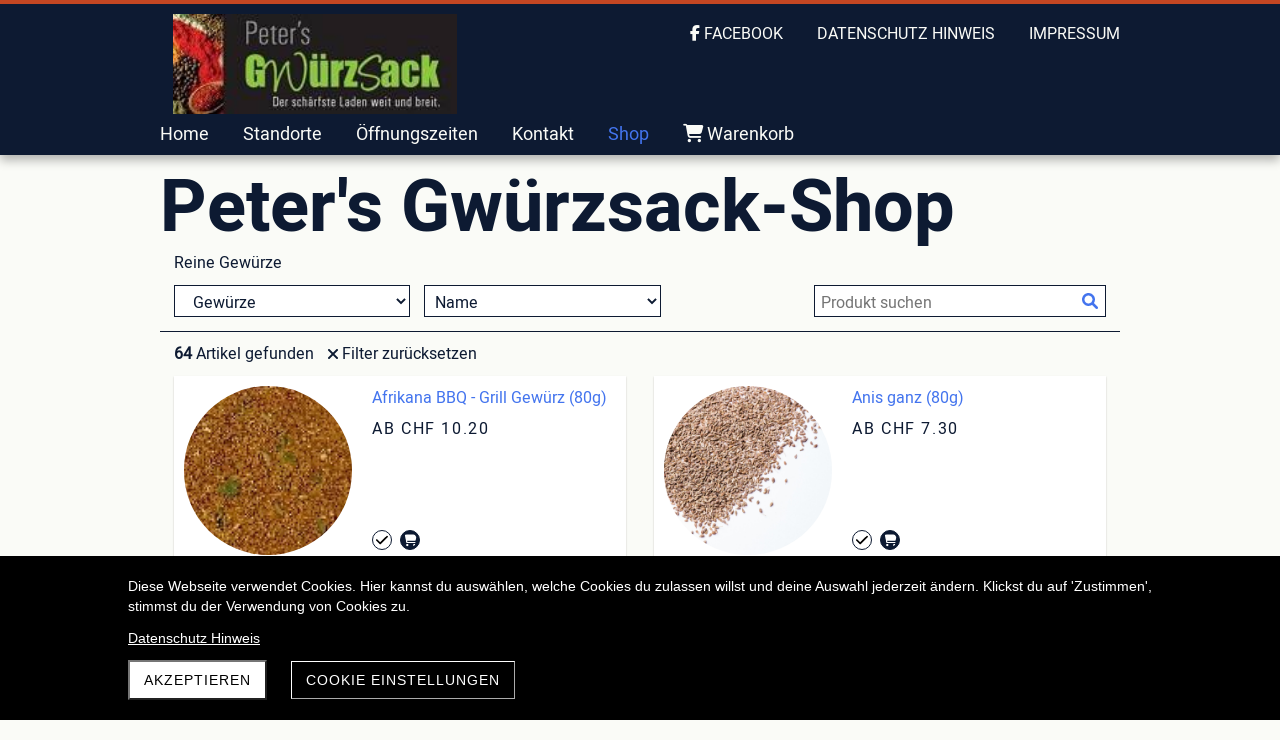

--- FILE ---
content_type: text/html; charset=UTF-8
request_url: https://www.gwuerzsack.ch/kategorie/gewurze
body_size: 36660
content:
<!DOCTYPE html>
<html lang="de-CH">
<head>
    <title>Gewürze</title>
    <meta charset="UTF-8">
    <meta name="viewport" content="width=device-width, initial-scale=1.0"/>
    <meta name="description" content="Verkauf von Gewuerzen und Gewürzmischungen, Tee und Tee-Geschirr, Teigwaren, Senf, Essig und Öle, spez. Curry&#039;s, Chilis, Pfeffer, Salze Spirituosen, etc."/>
    <link rel="stylesheet" href="/files/template.css">
<link rel="stylesheet" href="/files/css/app.css?id=b44aeef79702ff15b829b51b92087a14" />
<script type="module" src="/build-base/assets/main-e076c8eb.js"></script><script src="/files/js/app.js?id=69851f66c478ba49d36c29f5e06aa2d4" defer></script>
    <link rel="icon" type="image/png" href="/files/favicon.png">
    <meta name="generator" content="">
    <!-- Global Site Tag (gtag.js) - Google Analytics -->
<script async src='https://www.googletagmanager.com/gtag/js?id=UA-74893456-1'></script>
<script>
  window.dataLayer = window.dataLayer || [];
  function gtag(){dataLayer.push(arguments);}
  gtag('js', new Date());
  gtag('config', 'UA-74893456-1', { 'anonymize_ip': true });
</script>
    
        <link rel="stylesheet" href="/files/css/shop.index.css">
    <meta name="keywords" content="Gewuerze">
    <meta name="robots" content="all">
    
    <style>
        .wc_pageTitleContainer {
            display: none !important;
        }
    </style>
    <link rel="canonical" href="https://www.gwuerzsack.ch/kategorie/gewurze"/>
    <style >[wire\:loading], [wire\:loading\.delay], [wire\:loading\.inline-block], [wire\:loading\.inline], [wire\:loading\.block], [wire\:loading\.flex], [wire\:loading\.table], [wire\:loading\.grid], [wire\:loading\.inline-flex] {display: none;}[wire\:loading\.delay\.shortest], [wire\:loading\.delay\.shorter], [wire\:loading\.delay\.short], [wire\:loading\.delay\.long], [wire\:loading\.delay\.longer], [wire\:loading\.delay\.longest] {display:none;}[wire\:offline] {display: none;}[wire\:dirty]:not(textarea):not(input):not(select) {display: none;}input:-webkit-autofill, select:-webkit-autofill, textarea:-webkit-autofill {animation-duration: 50000s;animation-name: livewireautofill;}@keyframes livewireautofill { from {} }</style>
</head>
<body class="blue headerNone module-shop-active">
<div class="innerBody">
    <div class="wsc_isMobile"></div>
<div class="wc_mainNavContainerMobile wc_element wc_element_page"
    
>
    
            <div class="wsc_scrolltoptop fa fa-arrow-up"></div>
        <div class="wc_mobile_head">
        <div
        id="logo_58425"
        onetimeunique="f9c107ce1a5e28eab443de06ccfa9803"
        class="wc_element wc_element_mobilelogo"
    >
                    
                            <div class="wc_logo_text">
                    <div><p><span style="font-family: Special Elite Regular;" class="custom-fontfamily textcolor-secondaryColor"><span style="font-size: 28px;" class="custom-fontsize">Gwürzsack GmbH</span></span><br></p></div>
                </div>
            
                    
        <div class="divCleaner"></div>
    </div>
        <div class="nav_mobile_trigger wsc-fi wsc-fi-lines"></div>
        <div class="divCleaner"></div>
    </div>
    <div class="wc_mobile_navigation">
        <div class="wsc_navigation_close wsc-fi wsc-fi-cross"></div>
        <div class="wc_mobile_navigation_wrapper">
            <ul class="navigation main">
            <li class="navigationElement page  ">
        <div class="wsc_nav_back fa fa-chevron-left"></div>

        <a target="_self"
    href="/"
>
    <span class="navigationText">
        
                    Home
            </span>
</a>

            </li>
            <li class="navigationElement page  ">
        <div class="wsc_nav_back fa fa-chevron-left"></div>

        <a target="_self"
    href="/standorte"
>
    <span class="navigationText">
        
                    Standorte
            </span>
</a>

            </li>
            <li class="navigationElement page  ">
        <div class="wsc_nav_back fa fa-chevron-left"></div>

        <a target="_self"
    href="/oeffnungszeiten"
>
    <span class="navigationText">
        
                    Öffnungszeiten
            </span>
</a>

            </li>
            <li class="navigationElement page  ">
        <div class="wsc_nav_back fa fa-chevron-left"></div>

        <a target="_self"
    href="/kontakt"
>
    <span class="navigationText">
        
                    Kontakt
            </span>
</a>

            </li>
            <li class="navigationElement shop active hasChilds">
        <div class="wsc_nav_back fa fa-chevron-left"></div>

        <a target="_self"
    href="/shop"
>
    <span class="navigationText">
        
                    Shop
            </span>
</a>

                    <div class="wsc_nav_childs fa fa-chevron-right"></div>
            <ul class="navigationLevel2">
                                    <li class="navigationElement shop_category active ">
        <div class="wsc_nav_back fa fa-chevron-left"></div>

        <a target="_self"
    href="/kategorie/gewurze"
>
    <span class="navigationText">
        
                    Gewürze
            </span>
</a>

            </li>
                                    <li class="navigationElement shop_category  ">
        <div class="wsc_nav_back fa fa-chevron-left"></div>

        <a target="_self"
    href="/kategorie/gewurzmischungen"
>
    <span class="navigationText">
        
                    Gewürzmischungen
            </span>
</a>

            </li>
                                    <li class="navigationElement shop_category  ">
        <div class="wsc_nav_back fa fa-chevron-left"></div>

        <a target="_self"
    href="/kategorie/fleisch-gewurze"
>
    <span class="navigationText">
        
                    Fleisch Gewürze
            </span>
</a>

            </li>
                                    <li class="navigationElement shop_category  ">
        <div class="wsc_nav_back fa fa-chevron-left"></div>

        <a target="_self"
    href="/kategorie/pestos"
>
    <span class="navigationText">
        
                    Pesto&#039;s
            </span>
</a>

            </li>
                                    <li class="navigationElement shop_category  ">
        <div class="wsc_nav_back fa fa-chevron-left"></div>

        <a target="_self"
    href="/kategorie/bruschetta"
>
    <span class="navigationText">
        
                    Bruschetta
            </span>
</a>

            </li>
                                    <li class="navigationElement shop_category  ">
        <div class="wsc_nav_back fa fa-chevron-left"></div>

        <a target="_self"
    href="/kategorie/krauterbutter"
>
    <span class="navigationText">
        
                    Kräuterbutter
            </span>
</a>

            </li>
                                    <li class="navigationElement shop_category  ">
        <div class="wsc_nav_back fa fa-chevron-left"></div>

        <a target="_self"
    href="/kategorie/essig"
>
    <span class="navigationText">
        
                    Essig
            </span>
</a>

            </li>
                                    <li class="navigationElement shop_category  ">
        <div class="wsc_nav_back fa fa-chevron-left"></div>

        <a target="_self"
    href="/kategorie/aceto-aceto-balsamico"
>
    <span class="navigationText">
        
                    Aceto / Aceto Balsamico
            </span>
</a>

            </li>
                                    <li class="navigationElement shop_category  ">
        <div class="wsc_nav_back fa fa-chevron-left"></div>

        <a target="_self"
    href="/kategorie/ole"
>
    <span class="navigationText">
        
                    Öle
            </span>
</a>

            </li>
                                    <li class="navigationElement shop_category  ">
        <div class="wsc_nav_back fa fa-chevron-left"></div>

        <a target="_self"
    href="/kategorie/salz"
>
    <span class="navigationText">
        
                    Salz
            </span>
</a>

            </li>
                                    <li class="navigationElement shop_category  ">
        <div class="wsc_nav_back fa fa-chevron-left"></div>

        <a target="_self"
    href="/kategorie/pfeffer"
>
    <span class="navigationText">
        
                    Pfeffer
            </span>
</a>

            </li>
                                    <li class="navigationElement shop_category  ">
        <div class="wsc_nav_back fa fa-chevron-left"></div>

        <a target="_self"
    href="/kategorie/chili"
>
    <span class="navigationText">
        
                    Chili
            </span>
</a>

            </li>
                                    <li class="navigationElement shop_category  ">
        <div class="wsc_nav_back fa fa-chevron-left"></div>

        <a target="_self"
    href="/kategorie/salatsaucen-gewurze"
>
    <span class="navigationText">
        
                    Salatsaucen-Gewürze
            </span>
</a>

            </li>
                                    <li class="navigationElement shop_category  ">
        <div class="wsc_nav_back fa fa-chevron-left"></div>

        <a target="_self"
    href="/kategorie/dips"
>
    <span class="navigationText">
        
                    Dip&#039;s
            </span>
</a>

            </li>
                                    <li class="navigationElement shop_category  ">
        <div class="wsc_nav_back fa fa-chevron-left"></div>

        <a target="_self"
    href="/kategorie/krauter"
>
    <span class="navigationText">
        
                    Kräuter
            </span>
</a>

            </li>
                                    <li class="navigationElement shop_category  ">
        <div class="wsc_nav_back fa fa-chevron-left"></div>

        <a target="_self"
    href="/kategorie/currys"
>
    <span class="navigationText">
        
                    Currys
            </span>
</a>

            </li>
                                    <li class="navigationElement shop_category  ">
        <div class="wsc_nav_back fa fa-chevron-left"></div>

        <a target="_self"
    href="/kategorie/fruchtetee"
>
    <span class="navigationText">
        
                    Früchtetee
            </span>
</a>

            </li>
                                    <li class="navigationElement shop_category  ">
        <div class="wsc_nav_back fa fa-chevron-left"></div>

        <a target="_self"
    href="/kategorie/krautertee"
>
    <span class="navigationText">
        
                    Kräutertee
            </span>
</a>

            </li>
                                    <li class="navigationElement shop_category  ">
        <div class="wsc_nav_back fa fa-chevron-left"></div>

        <a target="_self"
    href="/kategorie/schwarztee"
>
    <span class="navigationText">
        
                    Schwarztee
            </span>
</a>

            </li>
                                    <li class="navigationElement shop_category  ">
        <div class="wsc_nav_back fa fa-chevron-left"></div>

        <a target="_self"
    href="/kategorie/gruntee"
>
    <span class="navigationText">
        
                    Grüntee
            </span>
</a>

            </li>
                                    <li class="navigationElement shop_category  ">
        <div class="wsc_nav_back fa fa-chevron-left"></div>

        <a target="_self"
    href="/kategorie/risotto"
>
    <span class="navigationText">
        
                    Risotto
            </span>
</a>

            </li>
                            </ul>
            </li>
            <li class="navigationElement shop_cart  ">
        <div class="wsc_nav_back fa fa-chevron-left"></div>

        <a target="_self"
    href="/warenkorb"
>
    <span class="navigationText">
                                <i class="fa fa-shopping-cart" aria-hidden="true"></i>
        
                    Warenkorb
            </span>
</a>

            </li>
    
                </ul>
            <ul class="navigation secondary">
            <li class="navigationElement sociallink  ">
        <div class="wsc_nav_back fa fa-chevron-left"></div>

        <a target="_blank"
    href="https://www.facebook.com/Peters-Gw%C3%BCrzsack-ReinachZofingen-1461595244126135/"
>
    <span class="navigationText">
                                <i class="fab fa-facebook-f" aria-hidden="true"></i>
        
                    Facebook
            </span>
</a>

            </li>
            <li class="navigationElement page  ">
        <div class="wsc_nav_back fa fa-chevron-left"></div>

        <a target="_self"
    href="/datenschutz-hinweis"
>
    <span class="navigationText">
        
                    Datenschutz Hinweis
            </span>
</a>

            </li>
            <li class="navigationElement page  ">
        <div class="wsc_nav_back fa fa-chevron-left"></div>

        <a target="_self"
    href="/impressum"
>
    <span class="navigationText">
        
                    Impressum
            </span>
</a>

            </li>
    
    </ul>
        </div>
    </div>
    <div class="divCleaner"></div>
</div>

    <div class="wc_header wc_element wc_element_header "
         
         style=""
    >
        

        <div class="wc_header_image">
            <div class="wc_header_image_inner"
                 style=""
            ></div>
        </div>

        <div class="wc_header_bar">
            <div class="header_bar_color-stripe"></div>

            <div class="header_bar_container header_bar_first_row">
                <div class="wc_header_logo_container">
                    <div
        id="logo_58424"
        onetimeunique="e75259f23675116dee55aca8b6c31be4"
        class="wc_element wc_element_logo"
    >
                    
                            <div class="wc_logo_image"></div>
            
                    
        <div class="divCleaner"></div>
    </div>
                </div>

                <div class="wc_secondNavContainer">
                    <ul class="navigation secondary">
            <li class="navigationElement sociallink  ">
        <div class="wsc_nav_back fa fa-chevron-left"></div>

        <a target="_blank"
    href="https://www.facebook.com/Peters-Gw%C3%BCrzsack-ReinachZofingen-1461595244126135/"
>
    <span class="navigationText">
                                <i class="fab fa-facebook-f" aria-hidden="true"></i>
        
                    Facebook
            </span>
</a>

            </li>
            <li class="navigationElement page  ">
        <div class="wsc_nav_back fa fa-chevron-left"></div>

        <a target="_self"
    href="/datenschutz-hinweis"
>
    <span class="navigationText">
        
                    Datenschutz Hinweis
            </span>
</a>

            </li>
            <li class="navigationElement page  ">
        <div class="wsc_nav_back fa fa-chevron-left"></div>

        <a target="_self"
    href="/impressum"
>
    <span class="navigationText">
        
                    Impressum
            </span>
</a>

            </li>
    
    </ul>
                </div>
            </div>

            <div class="header_bar_container header_bar_second_row">
                <div class="wc_mainNavContainer">
                    <ul class="navigation main">
            <li class="navigationElement page  ">
        <div class="wsc_nav_back fa fa-chevron-left"></div>

        <a target="_self"
    href="/"
>
    <span class="navigationText">
        
                    Home
            </span>
</a>

            </li>
            <li class="navigationElement page  ">
        <div class="wsc_nav_back fa fa-chevron-left"></div>

        <a target="_self"
    href="/standorte"
>
    <span class="navigationText">
        
                    Standorte
            </span>
</a>

            </li>
            <li class="navigationElement page  ">
        <div class="wsc_nav_back fa fa-chevron-left"></div>

        <a target="_self"
    href="/oeffnungszeiten"
>
    <span class="navigationText">
        
                    Öffnungszeiten
            </span>
</a>

            </li>
            <li class="navigationElement page  ">
        <div class="wsc_nav_back fa fa-chevron-left"></div>

        <a target="_self"
    href="/kontakt"
>
    <span class="navigationText">
        
                    Kontakt
            </span>
</a>

            </li>
            <li class="navigationElement shop active hasChilds">
        <div class="wsc_nav_back fa fa-chevron-left"></div>

        <a target="_self"
    href="/shop"
>
    <span class="navigationText">
        
                    Shop
            </span>
</a>

                    <div class="wsc_nav_childs fa fa-chevron-right"></div>
            <ul class="navigationLevel2">
                                    <li class="navigationElement shop_category active ">
        <div class="wsc_nav_back fa fa-chevron-left"></div>

        <a target="_self"
    href="/kategorie/gewurze"
>
    <span class="navigationText">
        
                    Gewürze
            </span>
</a>

            </li>
                                    <li class="navigationElement shop_category  ">
        <div class="wsc_nav_back fa fa-chevron-left"></div>

        <a target="_self"
    href="/kategorie/gewurzmischungen"
>
    <span class="navigationText">
        
                    Gewürzmischungen
            </span>
</a>

            </li>
                                    <li class="navigationElement shop_category  ">
        <div class="wsc_nav_back fa fa-chevron-left"></div>

        <a target="_self"
    href="/kategorie/fleisch-gewurze"
>
    <span class="navigationText">
        
                    Fleisch Gewürze
            </span>
</a>

            </li>
                                    <li class="navigationElement shop_category  ">
        <div class="wsc_nav_back fa fa-chevron-left"></div>

        <a target="_self"
    href="/kategorie/pestos"
>
    <span class="navigationText">
        
                    Pesto&#039;s
            </span>
</a>

            </li>
                                    <li class="navigationElement shop_category  ">
        <div class="wsc_nav_back fa fa-chevron-left"></div>

        <a target="_self"
    href="/kategorie/bruschetta"
>
    <span class="navigationText">
        
                    Bruschetta
            </span>
</a>

            </li>
                                    <li class="navigationElement shop_category  ">
        <div class="wsc_nav_back fa fa-chevron-left"></div>

        <a target="_self"
    href="/kategorie/krauterbutter"
>
    <span class="navigationText">
        
                    Kräuterbutter
            </span>
</a>

            </li>
                                    <li class="navigationElement shop_category  ">
        <div class="wsc_nav_back fa fa-chevron-left"></div>

        <a target="_self"
    href="/kategorie/essig"
>
    <span class="navigationText">
        
                    Essig
            </span>
</a>

            </li>
                                    <li class="navigationElement shop_category  ">
        <div class="wsc_nav_back fa fa-chevron-left"></div>

        <a target="_self"
    href="/kategorie/aceto-aceto-balsamico"
>
    <span class="navigationText">
        
                    Aceto / Aceto Balsamico
            </span>
</a>

            </li>
                                    <li class="navigationElement shop_category  ">
        <div class="wsc_nav_back fa fa-chevron-left"></div>

        <a target="_self"
    href="/kategorie/ole"
>
    <span class="navigationText">
        
                    Öle
            </span>
</a>

            </li>
                                    <li class="navigationElement shop_category  ">
        <div class="wsc_nav_back fa fa-chevron-left"></div>

        <a target="_self"
    href="/kategorie/salz"
>
    <span class="navigationText">
        
                    Salz
            </span>
</a>

            </li>
                                    <li class="navigationElement shop_category  ">
        <div class="wsc_nav_back fa fa-chevron-left"></div>

        <a target="_self"
    href="/kategorie/pfeffer"
>
    <span class="navigationText">
        
                    Pfeffer
            </span>
</a>

            </li>
                                    <li class="navigationElement shop_category  ">
        <div class="wsc_nav_back fa fa-chevron-left"></div>

        <a target="_self"
    href="/kategorie/chili"
>
    <span class="navigationText">
        
                    Chili
            </span>
</a>

            </li>
                                    <li class="navigationElement shop_category  ">
        <div class="wsc_nav_back fa fa-chevron-left"></div>

        <a target="_self"
    href="/kategorie/salatsaucen-gewurze"
>
    <span class="navigationText">
        
                    Salatsaucen-Gewürze
            </span>
</a>

            </li>
                                    <li class="navigationElement shop_category  ">
        <div class="wsc_nav_back fa fa-chevron-left"></div>

        <a target="_self"
    href="/kategorie/dips"
>
    <span class="navigationText">
        
                    Dip&#039;s
            </span>
</a>

            </li>
                                    <li class="navigationElement shop_category  ">
        <div class="wsc_nav_back fa fa-chevron-left"></div>

        <a target="_self"
    href="/kategorie/krauter"
>
    <span class="navigationText">
        
                    Kräuter
            </span>
</a>

            </li>
                                    <li class="navigationElement shop_category  ">
        <div class="wsc_nav_back fa fa-chevron-left"></div>

        <a target="_self"
    href="/kategorie/currys"
>
    <span class="navigationText">
        
                    Currys
            </span>
</a>

            </li>
                                    <li class="navigationElement shop_category  ">
        <div class="wsc_nav_back fa fa-chevron-left"></div>

        <a target="_self"
    href="/kategorie/fruchtetee"
>
    <span class="navigationText">
        
                    Früchtetee
            </span>
</a>

            </li>
                                    <li class="navigationElement shop_category  ">
        <div class="wsc_nav_back fa fa-chevron-left"></div>

        <a target="_self"
    href="/kategorie/krautertee"
>
    <span class="navigationText">
        
                    Kräutertee
            </span>
</a>

            </li>
                                    <li class="navigationElement shop_category  ">
        <div class="wsc_nav_back fa fa-chevron-left"></div>

        <a target="_self"
    href="/kategorie/schwarztee"
>
    <span class="navigationText">
        
                    Schwarztee
            </span>
</a>

            </li>
                                    <li class="navigationElement shop_category  ">
        <div class="wsc_nav_back fa fa-chevron-left"></div>

        <a target="_self"
    href="/kategorie/gruntee"
>
    <span class="navigationText">
        
                    Grüntee
            </span>
</a>

            </li>
                                    <li class="navigationElement shop_category  ">
        <div class="wsc_nav_back fa fa-chevron-left"></div>

        <a target="_self"
    href="/kategorie/risotto"
>
    <span class="navigationText">
        
                    Risotto
            </span>
</a>

            </li>
                            </ul>
            </li>
            <li class="navigationElement shop_cart  ">
        <div class="wsc_nav_back fa fa-chevron-left"></div>

        <a target="_self"
    href="/warenkorb"
>
    <span class="navigationText">
                                <i class="fa fa-shopping-cart" aria-hidden="true"></i>
        
                    Warenkorb
            </span>
</a>

            </li>
    
                </ul>
                </div>
            </div>
        </div>

        <div class="wc_pageTitleContainer">
            <h1>
                <div class="wc_pageTitleField wc_pageTitle ">
        <p><br></p>
    </div>
            </h1>
            <h3>
                <div class="wc_pageTitleField wc_pageSubTitle ">
        <b><span style="color: rgb(255, 0, 0);" class="custom-color"><br></span></b><p></p>
    </div>
            </h3>
        </div>
    </div>

    <div class="wc_content">
        <div class="wc_contentContainer">
            <div class="wc_element wc_element_content_container wc_content_container my-5 p-4">
        <div class="lg:max-w-screen-lg mx-auto">
                            <h1 class="mt-0 mb-7">Peter&#039;s Gwürzsack-Shop</h1>
                    </div>
        <div>
            <div class="lg:max-w-screen-lg mx-auto">
    <div class="lg:hidden">
        <div wire:id="S2CsViz1yyzqdyWnbENu" wire:initial-data="{&quot;fingerprint&quot;:{&quot;id&quot;:&quot;S2CsViz1yyzqdyWnbENu&quot;,&quot;name&quot;:&quot;modules.shop.products&quot;,&quot;locale&quot;:&quot;de_CH&quot;,&quot;path&quot;:&quot;kategorie\/gewurze&quot;,&quot;method&quot;:&quot;GET&quot;,&quot;v&quot;:&quot;acj&quot;},&quot;effects&quot;:{&quot;listeners&quot;:[],&quot;path&quot;:&quot;https:\/\/www.gwuerzsack.ch\/kategorie\/gewurze&quot;},&quot;serverMemo&quot;:{&quot;children&quot;:[],&quot;errors&quot;:[],&quot;htmlHash&quot;:&quot;e8706ff6&quot;,&quot;data&quot;:{&quot;client&quot;:&quot;mobile&quot;,&quot;shop&quot;:&quot;O:35:\&quot;Wsc\\Base\\Data\\Modules\\Shop\\ShopData\&quot;:19:{s:11:\&quot;urlAbsolute\&quot;;s:5:\&quot;\/shop\&quot;;s:8:\&quot;currency\&quot;;O:40:\&quot;Wsc\\Base\\Enums\\Modules\\Shop\\ShopCurrency\&quot;:2:{s:8:\&quot;\u0000*\u0000value\&quot;;s:3:\&quot;CHF\&quot;;s:8:\&quot;\u0000*\u0000label\&quot;;s:3:\&quot;CHF\&quot;;}s:9:\&quot;useWeight\&quot;;b:1;s:6:\&quot;weight\&quot;;O:38:\&quot;Wsc\\Base\\Enums\\Modules\\Shop\\ShopWeight\&quot;:2:{s:8:\&quot;\u0000*\u0000value\&quot;;s:1:\&quot;g\&quot;;s:8:\&quot;\u0000*\u0000label\&quot;;s:5:\&quot;Gramm\&quot;;}s:15:\&quot;urlCartAbsolute\&quot;;s:10:\&quot;\/warenkorb\&quot;;s:11:\&quot;information\&quot;;O:47:\&quot;Wsc\\Base\\Data\\Modules\\Shop\\Shop\\InformationData\&quot;:9:{s:4:\&quot;name\&quot;;s:23:\&quot;Peter&#039;s Gw\u00fcrzsack-Shop\&quot;;s:20:\&quot;addToCartInformation\&quot;;N;s:13:\&quot;businessTerms\&quot;;s:9642:\&quot;&lt;p&gt;&lt;strong&gt;Allgemeine Gesch\u00e4ftsbedingungen&lt;\/strong&gt;&lt;\/p&gt;&lt;p&gt;1.&amp;nbsp;&lt;strong&gt;Allgemeine Punkte&lt;\/strong&gt;&lt;\/p&gt;&lt;p&gt;1.1 Die allgemeinen Gesch\u00e4ftsbedingungen (nachfolgend AGB genannt) regeln die umfassenden Gesch\u00e4ftsbedingungen und Leistungen zwischen Peter&#039;s Gew\u00fcrzsack GmbH und seinen Kunden.&lt;\/p&gt;&lt;p&gt;1.2 Abweichende Vereinbarungen bed\u00fcrfen zu ihrer G\u00fcltigkeit der schriftlichen Zustimmung durch Peter&#039;s Gew\u00fcrzsack GmbH.&lt;\/p&gt;&lt;p&gt;2.&amp;nbsp;&lt;strong&gt;Angebot&lt;\/strong&gt;&lt;\/p&gt;&lt;p&gt;2.1 Die Angebote im Onlineshop www.gwuerzsack.ch sind freibleibend und sind nicht als bindende Offerten zu verstehen. Ein Auftrag kommt erst durch die Auftragsbest\u00e4tigung via E-Mail oder durch die Auslieferung der bestellten Ware zustande. Vorbehalten bleibt die Verf\u00fcgbarkeit der Artikel\/Produkte durch unsere Lieferanten oder Hersteller.&lt;\/p&gt;&lt;p&gt;2.2 S\u00e4mtliche Produktangaben, Produktfotos, Zubeh\u00f6r, Beziehungen etc. erfolgen im Onlineshop www.gwuerzsack.ch ohne Gew\u00e4hr.&lt;\/p&gt;&lt;p&gt;3.&amp;nbsp;&lt;strong&gt;Preise&lt;\/strong&gt;&lt;\/p&gt;&lt;p&gt;3.1 Alle Preise im Onlineshop www.gwuerzsack.ch sind Endpreise inkl. MwSt.. Diese werden netto inkl. MwSt. in CHF (Schweizer Franken) ausgewiesen.&lt;\/p&gt;&lt;p&gt;3.2 Nebenkosten (z.B. Versandkosten, Verpackungskosten, Zuschl\u00e4ge gem\u00e4ss gew\u00e4hltem Zahlungsmittel) werden separat ausgewiesen und zus\u00e4tzlich verrechnet.&lt;\/p&gt;&lt;p&gt;3.3 F\u00fcr die Preisfestlegung gilt der Zeitpunkt der Bestellung. Nachtr\u00e4gliche Preisschwankungen w\u00e4hrend der Auftragsausf\u00fchrung werden nicht ber\u00fccksichtigt.&lt;\/p&gt;&lt;p&gt;3.4 \u00c4nderungen, Irrt\u00fcmer und Druckfehler bleiben vorbehalten.&lt;\/p&gt;&lt;p&gt;3.5 Die Peter&#039;s Gw\u00fcrzsack GmbH kann Preis\u00e4nderungen jederzeit ohne Vorank\u00fcndigung vornehmen.&lt;\/p&gt;&lt;p&gt;4.&amp;nbsp;&lt;strong&gt;Zahlungsmittel&lt;\/strong&gt;&lt;\/p&gt;&lt;p&gt;4.1 Die Peter&#039;s Gw\u00fcrzsack GmbH akzeptiert nach eigener Wahl als Zahlungsmittel Vorauskasse, PayPal, Das aktivieren oder deaktivieren einzelner Kredit- oder Debitkarten kann die Peter&#039;s Gw\u00fcrzsack GmbH jederzeit und ohne Vorank\u00fcndigung umsetzen. Die Daten bei Bezahlung \u00fcber Kredit- und Debitkarten werden verschl\u00fcsselt \u00fcbertragen.&lt;\/p&gt;&lt;p&gt;4.4 Beim Kauf auf Vorauskasse ist die Rechnung, welche Sie per E-Mail nach Abschluss einer Bestellung erhalten, mit einer F\u00e4lligkeit von 5 Kalendertagen zu begleichen, es wird kein Einzahlungsschein versendet (Bitte t\u00e4tigen Sie die Zahlung mit E-Banking.). Sollte nicht innerhalb der Frist von 7 Tagen die Rechnung beglichen sein, kann die Peter&#039;s Gew\u00fcrzsack GmbH die Bestellung annullieren.&lt;\/p&gt;&lt;p&gt;4.5 Die Peter&#039;s Gew\u00fcrzsack GmbH beh\u00e4lt sich das Recht vor, Bonit\u00e4ts Abkl\u00e4rungen \u00fcber den Kunden einzuholen und kann zu diesem Zweck Kundendaten an Dritte weiterleiten. Die Peter&#039;s Gw\u00fcrzsack GmbH kann einzelne Zahlungsmittel ohne weitere Begr\u00fcndung generell oder f\u00fcr einzelne Kunden ausschliessen.&lt;\/p&gt;&lt;p&gt;5.&amp;nbsp;&lt;strong&gt;Zahlungsbedingungen und Eigentumsvorbehalt&lt;\/strong&gt;&lt;\/p&gt;&lt;p&gt;5.1 Ist der Kunde im Verzug mit der gesamten oder der teilweisen Kaufsumme, kann die Peter&#039;s Gw\u00fcrzsack GmbH ohne weitere Mahnung alle weiteren Lieferungen ganz oder teilweise einstellen, bis die gesamte Forderung getilgt ist.&lt;\/p&gt;&lt;p&gt;5.2 Kommt der Kunde nach angesetzter Nachfrist seiner Schuldbegleichung nicht nach, kann die Peter&#039;s Gw\u00fcrzsack GmbH Schadenersatz geltend machen und nach den Bestimmungen des schweizerischen Obligationenrechts (OR) vorgehen. Die Peter&#039;s Gw\u00fcrzsack GmbH hat insbesondere das Recht, ausstehende Schulden an externe Inkasso-Gesellschaften abzutreten.&lt;\/p&gt;&lt;p&gt;5.3 Die Peter&#039;s Gw\u00fcrzsack GmbH kann auf einzelnen Zahlungsmitteln Zuschl\u00e4ge erheben und diese ohne Vorank\u00fcndigung \u00e4ndern.&lt;\/p&gt;&lt;p&gt;5.4 Die von der Peter&#039;s Gw\u00fcrzsack GmbH gelieferten Produkte bleiben im Eigentum der Peter&#039;s Gw\u00fcrzsack GmbH, bis die gesamte Kaufsumme (inkl. aller Zuschl\u00e4ge) bei der Peter&#039;s Gw\u00fcrzsack GmbH eingetroffen ist. Der Kunde verpflichtet sich, die Produkte sorgf\u00e4ltig zu behandeln, solange sich diese im Eigentum der Peter&#039;s Gw\u00fcrzsack GmbH befinden.&lt;\/p&gt;&lt;p&gt;6.&amp;nbsp;&lt;strong&gt;Bestellung&lt;\/strong&gt;&lt;\/p&gt;&lt;p&gt;6.1 Bestellungen werden \u00fcber den Onlineshop, E-Mail, schriftlich oder telefonisch entgegengenommen.&lt;\/p&gt;&lt;p&gt;6.2 Bestellungen durch Minderj\u00e4hrige und M\u00fcndel sind nur mit dem Einverst\u00e4ndnis des gesetzlichen Vertreters erlaubt.&lt;\/p&gt;&lt;p&gt;7.&amp;nbsp;&lt;strong&gt;Lieferung und Teillieferung&lt;\/strong&gt;&lt;\/p&gt;&lt;p&gt;7.1 Die Auslieferung erfolgt ausschliesslich \u00fcber Postversand (PostPac Economy).&lt;\/p&gt;&lt;p&gt;7.2 Die Peter&#039;s Gw\u00fcrzsack GmbH versendet nach Abschluss der Bestellung eine Auftragsbest\u00e4tigung per E-Mail.&lt;\/p&gt;&lt;p&gt;7.3 Die Peter&#039;s Gw\u00fcrzsack GmbH nennt Lieferfristen nur als Richtwerte. Diese sind nicht verbindlich. Sollte eine Lieferfrist nicht eingehalten werden k\u00f6nnen, so kann der Kunde nach Ablauf einer von ihm schriftlich bekannt zugebenden Nachfrist von mindestens 60 Tagen von der get\u00e4tigten Bestellung zur\u00fccktreten. Weitergehende Anspr\u00fcche kann der Kunde nicht geltend machen.&lt;\/p&gt;&lt;p&gt;7.4 Die Peter&#039;s Gw\u00fcrzsack GmbH kann best\u00e4tigte Bestellungen aufgrund \u00e4usseren, nicht beeinflussbaren, Umst\u00e4nden ohne Folgekosten annullieren.&lt;\/p&gt;&lt;p&gt;7.5 Die Peter&#039;s Gw\u00fcrzsack GmbH ist zu Teillieferungen berechtigt.&lt;\/p&gt;&lt;p&gt;8.&lt;strong&gt;Transportrisiko und Transportsch\u00e4den&lt;\/strong&gt;&lt;\/p&gt;&lt;p&gt;8.1 Der Versand erfolgt auf Gefahr des Kunden, ist aber durch Die Schweizerische Post AG begrenzt versichert. (Bei Paketen Inland haftet die Post f\u00fcr alle Sch\u00e4den bei Verlust, Besch\u00e4digung oder nicht geh\u00f6riger Zustellung bis max. CHF 500.00)&lt;\/p&gt;&lt;p&gt;8.2 Der Kunde verpflichtet sich, die angelieferte Ware sofort auf Richtigkeit, Vollst\u00e4ndigkeit und Unversehrtheit zu \u00fcberpr\u00fcfen. Sch\u00e4den an der gelieferten Ware m\u00fcssen schnellstm\u00f6glich, sp\u00e4testens aber 5 Kalendertagen nach Anlieferung dem ausf\u00fchrenden Transportunternehmen gemeldet werden.&lt;\/p&gt;&lt;p&gt;8.3 Bei Beanstandungen muss die Originalverpackung aufbewahrt werden. Diese darf erst nach schriftlicher Zustimmung des Transportunternehmens oder der Peter&#039;s Gw\u00fcrzsack GmbH entsorgt werden.&lt;\/p&gt;&lt;p&gt;9.&amp;nbsp;&lt;strong&gt;R\u00fccknahme und Umtausch (NonFood)&lt;\/strong&gt;&lt;\/p&gt;&lt;p&gt;9.1 Es besteht in der Regel kein R\u00fcckgaberecht.&lt;\/p&gt;&lt;p&gt;9.2 In Ausnahmef\u00e4llen ist die R\u00fccknahme von gelieferter Ware m\u00f6glich. Eine solche R\u00fccknahme erfordert in jedem Fall der schriftlichen Zustimmung durch die Peter&#039;s Gw\u00fcrzsack GmbH. Der Kunde erh\u00e4lt von der Peter&#039;s Gw\u00fcrzsack GmbH eine R\u00fcckgabe-Nummer und eine Einsendeadresse.&lt;\/p&gt;&lt;p&gt;9.3 Die R\u00fccksendung der Ware hat Original verpackt, komplett mit allem Zubeh\u00f6r und mit Beilage des Verkaufsbeleges zu erfolgen. Sie erfolgt auf Kosten und Risiko des Kunden.&lt;\/p&gt;&lt;p&gt;9.4 F\u00fcr nicht mit derPeter&#039;s Gw\u00fcrzsack GmbH abgesprochene R\u00fccksendungen kann die Peter&#039;s Gw\u00fcrzsack GmbH vom Kunden eine Umtriebsentsch\u00e4digung verlangen.&lt;\/p&gt;&lt;p&gt;9.5 R\u00fccksendungen ohne Originalverpackung, nicht komplett mit allem Zubeh\u00f6r, ohne R\u00fcckgabe-Nummer oder an eine falsche Adresse werden an den Kunden retourniert. Die Peter&#039;s Gw\u00fcrzsack &amp;nbsp;GmbH verlangt daf\u00fcr vom Kunden eine Umtriebsentsch\u00e4digung.&lt;\/p&gt;&lt;p&gt;10.&amp;nbsp;&lt;strong&gt;Originalverpackung (NonFood)&lt;\/strong&gt;&lt;\/p&gt;&lt;p&gt;10.1 Die Originalverpackung garantiert den gr\u00f6sstm\u00f6glichen Schutz. Diese ist, sofern m\u00f6glich, aufzubewahren. Im Reparaturfall sind die Produkte mit s\u00e4mtlichem Zubeh\u00f6r in der Originalverpackung einzuschicken. Bei deren Fehlen ist das Produkt transportf\u00e4hig zu verpacken.&lt;\/p&gt;&lt;p&gt;11.&amp;nbsp;&lt;strong&gt;Wegbedingung der gesetzlichen Gew\u00e4hrleistung\/ Garantiebestimmungen (NonFood)&lt;\/strong&gt; Soweit gesetzlich zul\u00e4ssig wird die gesetzliche Gew\u00e4hrleistungspflicht des Verk\u00e4ufers wegbedingen und durch die nachfolgenden Bestimmungen ersetzt.&lt;\/p&gt;&lt;p&gt;11.1 Die Garantiebestimmungen (insbesondere auch die Garantiedauer) des Herstellers sind f\u00fcr die bei der Peter&#039;s Gw\u00fcrzsack GmbH gekauften Artikel massgebend. Der Kunde muss diese direkt bei der Peter&#039;s Gw\u00fcrzsack GmbH geltend machen.&lt;\/p&gt;&lt;p&gt;11.2 Der Verkaufsbeleg gilt als Garantieschein. Er ist sorgf\u00e4ltig aufzubewahren.&lt;\/p&gt;&lt;p&gt;11.3 Der Kunde nimmt zur Kenntnis, dass die Garantiebestimmungen des Herstellers in der Regel lediglich ein Recht auf Nachbesserung bzw. Austausch (Ersatzlieferung) vorsehen; dies sofern keine Ausschlussgr\u00fcnde vorliegen. Ausschlussgr\u00fcnde k\u00f6nnen insbesondere Elementarsch\u00e4den, Feuchtigkeitssch\u00e4den, Schlag- oder Sturzsch\u00e4den, nat\u00fcrliche Abnutzung, Fehlmanipulationen, Besch\u00e4digungen durch Einwirkung von Aussen sowie Eingriffe in das Produkt oder dessen Modifikation sein. Ausgeschlossen von der Garantie sind Verschleissteile und Geh\u00e4useteile. Der Entscheid \u00fcber Reparatur oder Austausch eines Ger\u00e4tes liegt in der Regel beim Hersteller. Bei Austausch eines Ger\u00e4tes erneuert sich die Garantiedauer nicht. F\u00fcr die Dauer der Reparatur besteht kein Anspruch auf ein Ersatzger\u00e4t. Das ersetzte Ger\u00e4t oder die ersetzten Teile gehen in das Eigentum vom Hersteller \u00fcber. Andere oder weitergehende Garantieanspr\u00fcche bestehen nicht. Abweichende Bestimmungen des Produktherstellers bleiben vorbehalten.&lt;\/p&gt;&lt;p&gt;12.&amp;nbsp;&lt;strong&gt;Reparaturen (NonFood)&lt;\/strong&gt;&lt;\/p&gt;&lt;p&gt;12.1 Im Reparaturfall wendet sich der Kunde direkt an die Peter&#039;s Gw\u00fcrzsack GmbH.&lt;\/p&gt;&lt;p&gt;12.2 Die Produkte sind mit s\u00e4mtlichem Zubeh\u00f6r in der Originalverpackung einzuschicken. Bei deren Fehlen ist das Produkt transportf\u00e4hig zu verpacken. Die Versandkosten tr\u00e4gt der Kunde. Bei ungen\u00fcgender Verpackung kann das beauftrage Logistikunternehmen die Warenannahme ablehnen.&lt;\/p&gt;&lt;p&gt;13.&amp;nbsp;&lt;strong&gt;Gerichtsstand, anwendbares Recht&lt;\/strong&gt;&lt;\/p&gt;&lt;p&gt;13.1 Auf das vorliegende Vertragsverh\u00e4ltnis kommt ausschliesslich Schweizer Recht zur Anwendung. F\u00fcr die Beurteilung aller Streitigkeiten zwischen K\u00e4ufer und Verk\u00e4ufer gilt als Gerichtsstand das Domizil des Verk\u00e4ufers. Der Verk\u00e4ufer hat jedoch das Recht, den K\u00e4ufer an seinem ordentlichen Gerichtsstand ins Recht zu fassen.&lt;\/p&gt;\&quot;;s:17:\&quot;cancellationTerms\&quot;;s:2996:\&quot;&lt;p&gt;Widerrufsrecht&lt;\/p&gt;&lt;p&gt;Sie haben das Recht, binnen vierzehn Tagen ohne Angabe von Gr\u00fcnden diesen Vertrag zu widerrufen.&lt;\/p&gt;&lt;p&gt;&amp;nbsp;&lt;\/p&gt;&lt;p&gt;Die Widerrufsfrist betr\u00e4gt vierzehn Tage ab dem Tag, an dem Sie oder ein von Ihnen beauftragter Dritter, der nicht der Bef\u00f6rderer ist, die (letzte) Ware(n) in Besitz genommen haben bzw. hat.&lt;\/p&gt;&lt;p&gt;&amp;nbsp;&lt;\/p&gt;&lt;p&gt;Um Ihr Widerrufsrecht auszu\u00fcben, m\u00fcssen Sie uns&lt;\/p&gt;&lt;p&gt;&amp;nbsp;&lt;\/p&gt;&lt;p&gt;Peter&#039;s Gw\u00fcrzsack GmbH, Vordere Hauptgasse 13, 4800 Zofingen&lt;\/p&gt;&lt;p&gt;&amp;nbsp;&lt;\/p&gt;&lt;p&gt;mittels einer eindeutigen Erkl\u00e4rung (z.B. ein mit der Post versandter Brief oder eine E-Mail) \u00fcber Ihren Entschluss, diesen Vertrag zu widerrufen, unterrichten. Sie k\u00f6nnen daf\u00fcr das der Sendung beigef\u00fcgte Muster-Widerrufsformular verwenden, das jedoch nicht vorgeschrieben ist.&lt;\/p&gt;&lt;p&gt;&amp;nbsp;&lt;\/p&gt;&lt;p&gt;Zur Wahrung der Widerrufsfrist reicht es aus, wenn Sie die Mitteilung \u00fcber die Aus\u00fcbung des Widerrufsrechts vor Ablauf der Widerrufsfrist absenden.&lt;\/p&gt;&lt;p&gt;&amp;nbsp;&lt;\/p&gt;&lt;p&gt;Folgen des Widerrufs&lt;\/p&gt;&lt;p&gt;&amp;nbsp;&lt;\/p&gt;&lt;p&gt;Wenn Sie diesen Vertrag widerrufen, haben wir Ihnen alle Zahlungen, die wir von Ihnen erhalten haben, einschlie\u00dflich der Lieferkosten (mit Ausnahme der zus\u00e4tzlichen Kosten, die sich daraus ergeben, da\u00df Sie eine andere Art der Lieferung als die von uns angebotene, g\u00fcnstigste Standardlieferung gew\u00e4hlt haben), unverz\u00fcglich und sp\u00e4testens binnen vierzehn Tagen ab dem Tag zur\u00fcckzuzahlen, an dem die Mitteilung \u00fcber Ihren Widerruf dieses Vertrages bei uns eingegangen ist. F\u00fcr diese R\u00fcckzahlung verwenden wir dasselbe Zahlungsmittel, das Sie bei der urspr\u00fcnglichen Transaktion eingesetzt haben, es sei denn, mit Ihnen wurde ausdr\u00fccklich etwas anderes vereinbart; in keinem Fall werden Ihnen wegen dieser R\u00fcckzahlung Entgelte berechnet. Wir k\u00f6nnen die R\u00fcckzahlung verweigern, bis wir die Waren wieder zur\u00fcckerhalten oder bis Sie den Nachweis erbracht haben, da\u00df Sie die Waren zur\u00fcckgesandt haben, je nachdem, welches der fr\u00fchere Zeitpunkt ist. Sie haben die Waren unverz\u00fcglich und in jedem Fall sp\u00e4testens binnen vierzehn Tagen ab dem Tag, an dem Sie uns \u00fcber den Widerruf des Vertrages unterrichten, an die oben genannte Anschrift zur\u00fcckzusenden oder zu \u00fcbergeben. Die Frist ist gewahrt, wenn Sie die Waren vor Ablauf der Frist von vierzehn Tagen absenden.&lt;\/p&gt;&lt;p&gt;&lt;\/p&gt;&lt;p&gt;&lt;strong&gt;Muster-Widerrufsformular&lt;\/strong&gt;&lt;\/p&gt;&lt;p&gt;(Um Ihr Widerrufsrecht in Anspruch zu nehmen, f\u00fcgen Sie bitte die entsprechenden Daten im folgenden Formular ein und senden Sie uns dieses zu.)&lt;\/p&gt;&lt;p&gt;\u2013 An&lt;\/p&gt;&lt;p&gt;Peter&#039;s Gw\u00fcrzsack GmbH&lt;\/p&gt;&lt;p&gt;Vordere Hauptgasse 13&lt;\/p&gt;&lt;p&gt;4800 Zoringen&lt;\/p&gt;&lt;p&gt;\u2013 Hiermit widerrufe(n) ich\/wir (&lt;em&gt;) den von mir\/uns (&lt;\/em&gt;) abgeschlossenen Vertrag \u00fcber den Kauf der folgenden Waren (&lt;em&gt;)&lt;\/em&gt;&lt;\/p&gt;&lt;ul&gt;&lt;li&gt;&lt;p&gt;Bestelldatum:&lt;\/p&gt;&lt;\/li&gt;&lt;\/ul&gt;&lt;ul&gt;&lt;li&gt;&lt;p&gt;Bezugsdatum:&lt;\/p&gt;&lt;\/li&gt;&lt;li&gt;&lt;p&gt;Bestellte Ware \/ Dienstleitung:&lt;\/p&gt;&lt;\/li&gt;&lt;li&gt;&lt;p&gt;Ihr Name:&lt;\/p&gt;&lt;\/li&gt;&lt;li&gt;&lt;p&gt;Ihre Anschrift:&lt;\/p&gt;&lt;\/li&gt;&lt;\/ul&gt;&lt;p&gt;\u2013 &amp;nbsp;&amp;nbsp;&amp;nbsp; Ihre Unterschrift:&lt;\/p&gt;&lt;p&gt;\u2013 &amp;nbsp;&amp;nbsp;&amp;nbsp; Datum:&lt;\/p&gt;\&quot;;s:13:\&quot;deliveryTerms\&quot;;s:7009:\&quot;&lt;p&gt;&lt;strong&gt;Service&lt;\/strong&gt; Peter&#039;s Gw\u00fcrzsack GmbH&amp;nbsp;setzt alles daran, seiner Kundschaft Qualit\u00e4tsprodukte zu liefern. Unsere Priorit\u00e4t ist die Zufriedenheit unserer Kundinnen und Kunden, und unser Ziel ist es, Ihnen einen hervorragenden Service zu bieten. Falls Sie mit Ihrer Bestellung nicht zufrieden sind, so lassen Sie uns dies wissen. Wir bieten Ihnen in diesem Fall unsere \&quot;Geld-zur\u00fcck-Garantie\&quot;.&lt;\/p&gt;&lt;p&gt;&amp;nbsp;&lt;\/p&gt;&lt;p&gt;&lt;strong&gt;Produkte&lt;\/strong&gt;&amp;nbsp; Peter&#039;s Gw\u00fcrzsack GmbH&amp;nbsp;ist darauf bedacht, korrekte Produktinformationen im Internet anzugeben (z. B.: Gr\u00f6sse, Gewicht, Herkunft usw.).&lt;\/p&gt;&lt;p&gt;&amp;nbsp;&lt;\/p&gt;&lt;p&gt;Bestellung&lt;\/p&gt;&lt;p&gt;&lt;strong&gt;Preise&lt;\/strong&gt;&amp;nbsp; Die Liefer- und Versandkosten&amp;nbsp;variieren je nach Bestellgewicht (Warenkorb-Total)&amp;nbsp;ab 200.00 CHF sind sie kostenfrei.&amp;nbsp;Die Mehrwertsteuer wird im Warenkorb separat ausgewiesen und beruht sich auf dem gesetzlich Vorgeschriebenen, Verbindlichen Satz. Die zum Zeitpunkt der Bestellung der Kundin oder des Kunden angegebenen Produktpreise sind bindend.&lt;\/p&gt;&lt;p&gt;&amp;nbsp;&lt;\/p&gt;&lt;p&gt;&lt;strong&gt;Produkte&lt;\/strong&gt;&amp;nbsp; Der Weiterverkauf von Produkten, die durch&amp;nbsp;Peter&#039;s Gw\u00fcrzsack GmbH&amp;nbsp;bezogen wurden, ist grunds\u00e4tzlich verboten. Es sei denn,&amp;nbsp;Peter&#039;s Gw\u00fcrzsack GmbH&amp;nbsp;hat mit dem \&quot;Wiederverk\u00e4ufer\&quot; eine&amp;nbsp;individuelle&amp;nbsp;Vereinbarung getroffen.&amp;nbsp;Peter&#039;s Gw\u00fcrzsack GmbH&amp;nbsp;beh\u00e4lt sich das Recht vor, die Liefermengen f\u00fcr bestimmte Produkte einzuschr\u00e4nken. Falls ein bestelltes Produkt zum Zeitpunkt der&amp;nbsp;Lieferung nicht erh\u00e4ltlich ist, wird es in Rechnung gestellt und durch ein komplement\u00e4res Produkt erg\u00e4nzt, oder sp\u00e4ter nachgeschickt.&lt;\/p&gt;&lt;p&gt;&amp;nbsp;&lt;\/p&gt;&lt;p&gt;&lt;strong&gt;Best\u00e4tigung der Bestellung&lt;\/strong&gt;&amp;nbsp; S\u00e4mtliche Bestellungen werden durch&amp;nbsp;Peter&#039;s Gw\u00fcrzsack GmbH&amp;nbsp;best\u00e4tigt. Die Ware wird ausgel\u00f6st, sobald die Peter&#039;s Gw\u00fcrzsack GmbH&amp;nbsp;die Best\u00e4tigung der Zahlung durch die Bank erhalten hat. Das&amp;nbsp;Vertragsverh\u00e4ltnis kommt durch die Bestellung der Kundin oder des Kunden und die elektronische Annahme dieser Bestellung durch&amp;nbsp;Peter&#039;s Gw\u00fcrzsack GmbH&amp;nbsp;zustande. Die Kundin oder der Kunde&amp;nbsp;kann die Bestellung nur solange erg\u00e4nzen oder annullieren, bis diese im Logistikzentrum bearbeitet wird. Wird eine Bestellung erg\u00e4nzt, so gilt die urspr\u00fcngliche Bestellung als Berechnungsbasis f\u00fcr m\u00f6gliche Sonderangebote und Verg\u00fcnstigungen.&lt;\/p&gt;&lt;p&gt;&amp;nbsp;&lt;\/p&gt;&lt;p&gt;Bezahlung&lt;\/p&gt;&lt;p&gt;&lt;strong&gt;Zahlungsmethoden&lt;\/strong&gt;&amp;nbsp; Die Bezahlung der bestellten Waren wird direkt nach dem Einkauf f\u00e4llig. Die&amp;nbsp;Peter&#039;s Gw\u00fcrzsack GmbH&amp;nbsp;beh\u00e4lt sich vor, die bestellten Waren erst nach Erhalt des f\u00e4lligen Betrags auszuliefern. Peter&#039;s Gw\u00fcrzsack GmbH&amp;nbsp;akzeptiert die Zahlungen per Rechnung, per Kreditkarte oder PayPal.&lt;\/p&gt;&lt;p&gt;&amp;nbsp;&lt;\/p&gt;&lt;p&gt;&lt;strong&gt;Kreditw\u00fcrdigkeit&lt;\/strong&gt;&amp;nbsp; Peter&#039;s Gw\u00fcrzsack GmbH&amp;nbsp;beh\u00e4lt sich aber vor, bei Komplikationen die Auslieferung der&amp;nbsp;Bestellungen von einer Bonit\u00e4tspr\u00fcfung abh\u00e4ngig zu machen. Durch ihre Bestellung willigen die Kunden in die Einholung einer Bonit\u00e4tsauskunft ein.&amp;nbsp;Peter&#039;s Gw\u00fcrzsack GmbH&amp;nbsp;beh\u00e4lt sich&amp;nbsp;vor, die Auslieferung der Bestellungen von einer Vorauszahlung oder der Leistung einer Sicherheit abh\u00e4ngig zu machen. Peter&#039;s Gw\u00fcrzsack GmbH&amp;nbsp;kann eine Bestellung annullieren oder suspendieren, falls die Kundin\/der Kunde nicht kreditw\u00fcrdig ist, eine oder mehrere ausstehende Rechnungen \u00fcber einen l\u00e4ngeren Zeitpunkt (&amp;gt;60 Tage) bei&amp;nbsp;Peter&#039;s Gw\u00fcrzsack GmbH&amp;nbsp;hat&amp;nbsp;oder falls begr\u00fcndeter Verdacht auf betr\u00fcgerische Absichten besteht.&lt;\/p&gt;&lt;p&gt;&amp;nbsp;&lt;\/p&gt;&lt;p&gt;&lt;strong&gt;R\u00fcckerstattungen und Guthaben&lt;\/strong&gt;&amp;nbsp; Falls die Kundin oder der Kunde Anrecht auf R\u00fcckerstattungen oder sonstige Gutschriften hat, so werden diese dem Kundenkonto gutgeschrieben und sind innert eines Jahres f\u00fcr Eink\u00e4ufe bei&amp;nbsp;Peter&#039;s Gw\u00fcrzsack GmbH&amp;nbsp;nutzbar. Nach Ablauf dieser Frist verf\u00e4llt das Guthaben. Guthaben k\u00f6nnen ausschliesslich f\u00fcr Bestellungen genutzt werden, die von Peter&#039;s Gw\u00fcrzsack GmbH&amp;nbsp;gelieferte Produkte enthalten. Eventuelle Muster, Geschenke und sonstige Gratisbeilagen werden ausschliesslich mit Bestellungen verschickt.&lt;\/p&gt;&lt;p&gt;&amp;nbsp;&lt;\/p&gt;&lt;p&gt;Lieferung&lt;\/p&gt;&lt;p&gt;&lt;strong&gt;Liefergebiet&lt;\/strong&gt;&amp;nbsp; Die Lieferungen von Peter&#039;s Gw\u00fcrzsack GmbH&amp;nbsp;sind Gebietsbeschr\u00e4nkt (CH). Nach Best\u00e4tigung der Bestellung durch&amp;nbsp;Peter&#039;s Gw\u00fcrzsack GmbH&amp;nbsp;werden die Produkte an jene Adresse geliefert, die von der Kundin&amp;nbsp;oder vom Kunden bei der Bestellung angegeben wurde.&lt;\/p&gt;&lt;p&gt;&amp;nbsp;&lt;\/p&gt;&lt;p&gt;&lt;strong&gt;Lieferzeit&lt;\/strong&gt;&amp;nbsp; Peter&#039;s Gw\u00fcrzsack GmbH&amp;nbsp;arbeitet mit der schweizerischen Post zusammen und versendet Ihre Pakete nur mit Priority (A-Post). Somit gew\u00e4hrleistet die&amp;nbsp;Peter&#039;s Gw\u00fcrzsack GmbH&amp;nbsp;einen einwandfreien und schnellen&amp;nbsp;Transport. Nach Eintreffen auf dem Bankkonto der&amp;nbsp;Peter&#039;s Gw\u00fcrzsack GmbH&amp;nbsp;des f\u00e4lligen Rechnungsbetrags wird eine Bestellung zum Versand bereitgestellt. Der Versand erfolgt t\u00e4glich von&amp;nbsp;Dienstag bis Freitag. Somit gew\u00e4hrleistet die schweizerische Post dem Inlandkunden den Erhalt der bestellten Ware am darauffolgenden Arbeitstag oder sp\u00e4testens dem \u00fcbern\u00e4chsten Arbeitstag. Jegliche Haftung durch Komplikationen beim Versand durch Drittverschulden (Transporteur \u2013 Post oder deren Partner) lehnt die&amp;nbsp;Peter&#039;s Gw\u00fcrzsack GmbH&amp;nbsp;ab. Am&amp;nbsp;Wochenende (Samstag wie Sonntag) und offiziellen landesweiten oder kantonalen Feiertagen erfolgen keine Lieferungen.&lt;\/p&gt;&lt;p&gt;&amp;nbsp;&lt;\/p&gt;&lt;p&gt;&lt;strong&gt;Lieferung in Abwesenheit&lt;\/strong&gt;&amp;nbsp; Falls die Kundin oder der Kunde zur Lieferzeit nicht zu Hause ist, wird dem Empf\u00e4nger von der Post eine Abholungsaufforderung ausgestellt. Mit dieser kann der Empf\u00e4nger die Ware am definierten Postschalter selbst abholen.&amp;nbsp;Mit der Lieferung geht die&amp;nbsp;Verantwortung an die Kundin\/den Kunden \u00fcber, unabh\u00e4ngig von deren\/dessen An- oder Abwesenheit. Wird ein Paket nicht vom Kunden auf der Poststelle abgeholt und nach abgelaufener Abholfrist an die&amp;nbsp;Peter&#039;s Gw\u00fcrzsack GmbH&amp;nbsp;zur\u00fcckgesandt. \u00dcbernimmt die&amp;nbsp;Peter&#039;s Gw\u00fcrzsack GmbH&amp;nbsp;keine Haftung&amp;nbsp;an&amp;nbsp;sch\u00e4dlichen und verdorbenen Produkten. Der entstandene Sachschaden, eine allf\u00e4llige zweite Zustellung mit ersetzten Produkten und entstandene Kosten k\u00f6nnen unter Vorbehalt direkt dem Kunden in Rechnung gestellt werden.&lt;\/p&gt;&lt;p&gt;&amp;nbsp;&lt;\/p&gt;&lt;p&gt;&lt;strong&gt;Retouren&lt;\/strong&gt;&amp;nbsp; Die Kundin oder der Kunde \u00fcbernimmt die Verantwortung f\u00fcr die gelieferten Produkte, auch wenn diese in seiner Abwesenheit von der Post wieder mitgenommen werden. Reklamationen bez\u00fcglich der Qualit\u00e4t der Lieferung werden w\u00e4hrend 5 Tagen nach Erhalt der Waren akzeptiert. Produkte, welche die Kundin oder der Kunde aus Versehen bestellt hat, werden von&amp;nbsp;Peter&#039;s Gw\u00fcrzsack GmbH&amp;nbsp;weder zur\u00fcckgenommen noch r\u00fcckerstattet.&lt;\/p&gt;&lt;p&gt;&amp;nbsp;&lt;\/p&gt;&lt;p&gt;&lt;strong&gt;\u00c4nderungen der Bestell- und Lieferbedingungen sind vorbehalten, bis die Bestellung durch Peter&#039;s Gw\u00fcrzsack GmbH best\u00e4tigt wird.&lt;\/strong&gt;&lt;\/p&gt;\&quot;;s:23:\&quot;displayCheckoutCheckbox\&quot;;b:1;s:19:\&quot;checkoutInformation\&quot;;s:66:\&quot;&lt;p&gt;Hiermit stimmen Sie unseren AGB&#039;s und Versandbedingunen zu.&lt;\/p&gt;\&quot;;s:22:\&quot;orderButtonInformation\&quot;;N;s:23:\&quot;shoppingCartInformation\&quot;;s:410:\&quot;&lt;p&gt;Sehr geehrter Kunde,&lt;\/p&gt;&lt;p&gt;Vielen Dank f\u00fcr Ihren Einkauf. Hiermit erhalten Sie eine Zusammenfassung Ihrer Bestellung.&lt;\/p&gt;&lt;p&gt;Nachstehend finden Sie die Liste der bestellten Produkte, die Rechnungsinformationen sowie Hinweise zu der von Ihnen gew\u00e4hlten Versand- und Zahlungsart.&lt;\/p&gt;&lt;p&gt;F\u00fcr weitere Informationen stehen wir Ihnen gern zur Verf\u00fcgung.&lt;\/p&gt;&lt;p&gt;Mit freundlichen Gr\u00fcssen, Ihr Gw\u00fcrzsack-Team.&lt;\/p&gt;\&quot;;}s:14:\&quot;layoutSettings\&quot;;O:52:\&quot;Wsc\\Base\\Data\\Modules\\Shop\\Layout\\LayoutSettingsData\&quot;:4:{s:15:\&quot;overviewDesktop\&quot;;O:60:\&quot;Wsc\\Base\\Data\\Modules\\Shop\\Layout\\OverviewLayoutSettingsData\&quot;:13:{s:9:\&quot;usePanels\&quot;;b:1;s:4:\&quot;view\&quot;;O:49:\&quot;Wsc\\Base\\Enums\\Modules\\Shop\\Shop\\ShopOverviewView\&quot;:2:{s:8:\&quot;\u0000*\u0000value\&quot;;s:3:\&quot;one\&quot;;s:8:\&quot;\u0000*\u0000label\&quot;;s:3:\&quot;One\&quot;;}s:18:\&quot;useRoundThumbnails\&quot;;b:1;s:11:\&quot;showFilters\&quot;;b:1;s:10:\&quot;showSearch\&quot;;b:1;s:15:\&quot;showProductName\&quot;;b:1;s:9:\&quot;showPrice\&quot;;b:1;s:9:\&quot;showStock\&quot;;b:1;s:14:\&quot;showCartButton\&quot;;b:1;s:14:\&quot;defaultSorting\&quot;;O:52:\&quot;Wsc\\Base\\Enums\\Modules\\Shop\\Shop\\ShopOverviewSorting\&quot;:2:{s:8:\&quot;\u0000*\u0000value\&quot;;s:4:\&quot;name\&quot;;s:8:\&quot;\u0000*\u0000label\&quot;;s:4:\&quot;Name\&quot;;}s:15:\&quot;productsPerPage\&quot;;i:6;s:13:\&quot;productsInRow\&quot;;i:2;s:25:\&quot;hideSubcategoriesInFilter\&quot;;b:0;}s:14:\&quot;overviewMobile\&quot;;O:60:\&quot;Wsc\\Base\\Data\\Modules\\Shop\\Layout\\OverviewLayoutSettingsData\&quot;:13:{s:9:\&quot;usePanels\&quot;;b:1;s:4:\&quot;view\&quot;;r:24;s:18:\&quot;useRoundThumbnails\&quot;;b:1;s:11:\&quot;showFilters\&quot;;b:1;s:10:\&quot;showSearch\&quot;;b:1;s:15:\&quot;showProductName\&quot;;b:1;s:9:\&quot;showPrice\&quot;;b:1;s:9:\&quot;showStock\&quot;;b:1;s:14:\&quot;showCartButton\&quot;;b:1;s:14:\&quot;defaultSorting\&quot;;r:34;s:15:\&quot;productsPerPage\&quot;;i:20;s:13:\&quot;productsInRow\&quot;;i:2;s:25:\&quot;hideSubcategoriesInFilter\&quot;;b:0;}s:13:\&quot;detailDesktop\&quot;;O:58:\&quot;Wsc\\Base\\Data\\Modules\\Shop\\Layout\\DetailLayoutSettingsData\&quot;:15:{s:22:\&quot;showBusinessConditions\&quot;;b:1;s:26:\&quot;showCancellationConditions\&quot;;b:1;s:22:\&quot;showDeliveryConditions\&quot;;b:1;s:18:\&quot;showBackToShopLink\&quot;;b:0;s:14:\&quot;showBreadcrumb\&quot;;b:1;s:10:\&quot;showWeight\&quot;;b:0;s:8:\&quot;imageFit\&quot;;O:40:\&quot;Wsc\\Base\\Enums\\Modules\\Shop\\ShopImageFit\&quot;:2:{s:8:\&quot;\u0000*\u0000value\&quot;;s:7:\&quot;contain\&quot;;s:8:\&quot;\u0000*\u0000label\&quot;;s:7:\&quot;Contain\&quot;;}s:9:\&quot;showStock\&quot;;b:1;s:17:\&quot;showArticleNumber\&quot;;b:1;s:14:\&quot;showCategories\&quot;;b:1;s:14:\&quot;socialFacebook\&quot;;b:1;s:13:\&quot;socialTwitter\&quot;;b:1;s:15:\&quot;socialPinterest\&quot;;b:1;s:9:\&quot;usePanels\&quot;;b:0;s:4:\&quot;view\&quot;;O:47:\&quot;Wsc\\Base\\Enums\\Modules\\Shop\\Shop\\ShopDetailView\&quot;:2:{s:8:\&quot;\u0000*\u0000value\&quot;;s:3:\&quot;two\&quot;;s:8:\&quot;\u0000*\u0000label\&quot;;s:3:\&quot;Two\&quot;;}}s:12:\&quot;detailMobile\&quot;;O:58:\&quot;Wsc\\Base\\Data\\Modules\\Shop\\Layout\\DetailLayoutSettingsData\&quot;:15:{s:22:\&quot;showBusinessConditions\&quot;;b:1;s:26:\&quot;showCancellationConditions\&quot;;b:0;s:22:\&quot;showDeliveryConditions\&quot;;b:1;s:18:\&quot;showBackToShopLink\&quot;;b:0;s:14:\&quot;showBreadcrumb\&quot;;b:1;s:10:\&quot;showWeight\&quot;;b:0;s:8:\&quot;imageFit\&quot;;r:61;s:9:\&quot;showStock\&quot;;b:1;s:17:\&quot;showArticleNumber\&quot;;b:1;s:14:\&quot;showCategories\&quot;;b:1;s:14:\&quot;socialFacebook\&quot;;b:1;s:13:\&quot;socialTwitter\&quot;;b:1;s:15:\&quot;socialPinterest\&quot;;b:1;s:9:\&quot;usePanels\&quot;;b:1;s:4:\&quot;view\&quot;;O:47:\&quot;Wsc\\Base\\Enums\\Modules\\Shop\\Shop\\ShopDetailView\&quot;:2:{s:8:\&quot;\u0000*\u0000value\&quot;;s:3:\&quot;one\&quot;;s:8:\&quot;\u0000*\u0000label\&quot;;s:3:\&quot;One\&quot;;}}}s:14:\&quot;paymentMethods\&quot;;O:45:\&quot;Wsc\\Base\\Data\\Modules\\Shop\\PaymentMethodsData\&quot;:12:{s:12:\&quot;enablePrepay\&quot;;b:0;s:10:\&quot;enableBill\&quot;;b:1;s:20:\&quot;enableCashOnDelivery\&quot;;b:0;s:12:\&quot;enablePaypal\&quot;;b:1;s:12:\&quot;enableStripe\&quot;;b:1;s:11:\&quot;enableTwint\&quot;;b:0;s:10:\&quot;namePrepay\&quot;;N;s:10:\&quot;infoPrepay\&quot;;N;s:8:\&quot;nameBill\&quot;;N;s:8:\&quot;infoBill\&quot;;N;s:18:\&quot;nameCashOnDelivery\&quot;;N;s:18:\&quot;infoCashOnDelivery\&quot;;N;}s:17:\&quot;hasActiveVouchers\&quot;;b:0;s:6:\&quot;useVat\&quot;;b:1;s:12:\&quot;useGlobalVat\&quot;;b:1;s:13:\&quot;globalVatRate\&quot;;d:2.6;s:17:\&quot;pricesIncludesVat\&quot;;b:1;s:19:\&quot;urlCheckoutAbsolute\&quot;;s:9:\&quot;\/checkout\&quot;;s:10:\&quot;categories\&quot;;O:28:\&quot;Wsc\\Base\\Data\\DataCollection\&quot;:2:{s:8:\&quot;\u0000*\u0000items\&quot;;a:26:{i:0;O:39:\&quot;Wsc\\Base\\Data\\Modules\\Shop\\CategoryData\&quot;:10:{s:2:\&quot;id\&quot;;i:6058;s:8:\&quot;parentId\&quot;;i:11959;s:11:\&quot;urlAbsolute\&quot;;s:18:\&quot;\/kategorie\/gewurze\&quot;;s:4:\&quot;name\&quot;;s:8:\&quot;Gew\u00fcrze\&quot;;s:11:\&quot;description\&quot;;s:21:\&quot;&lt;p&gt;Reine Gew\u00fcrze&lt;\/p&gt;\&quot;;s:12:\&quot;browserTitle\&quot;;s:8:\&quot;Gew\u00fcrze\&quot;;s:12:\&quot;metaKeywords\&quot;;N;s:15:\&quot;metaDescription\&quot;;N;s:18:\&quot;allowIndexByRobots\&quot;;b:1;s:9:\&quot;sortOrder\&quot;;i:0;}i:1;O:39:\&quot;Wsc\\Base\\Data\\Modules\\Shop\\CategoryData\&quot;:10:{s:2:\&quot;id\&quot;;i:6952;s:8:\&quot;parentId\&quot;;i:11959;s:11:\&quot;urlAbsolute\&quot;;s:18:\&quot;\/kategorie\/krauter\&quot;;s:4:\&quot;name\&quot;;s:8:\&quot;Kr\u00e4uter\&quot;;s:11:\&quot;description\&quot;;N;s:12:\&quot;browserTitle\&quot;;s:8:\&quot;Kr\u00e4uter\&quot;;s:12:\&quot;metaKeywords\&quot;;N;s:15:\&quot;metaDescription\&quot;;N;s:18:\&quot;allowIndexByRobots\&quot;;b:1;s:9:\&quot;sortOrder\&quot;;i:0;}i:2;O:39:\&quot;Wsc\\Base\\Data\\Modules\\Shop\\CategoryData\&quot;:10:{s:2:\&quot;id\&quot;;i:7005;s:8:\&quot;parentId\&quot;;N;s:11:\&quot;urlAbsolute\&quot;;s:17:\&quot;\/kategorie\/currys\&quot;;s:4:\&quot;name\&quot;;s:6:\&quot;Currys\&quot;;s:11:\&quot;description\&quot;;N;s:12:\&quot;browserTitle\&quot;;s:6:\&quot;Currys\&quot;;s:12:\&quot;metaKeywords\&quot;;N;s:15:\&quot;metaDescription\&quot;;N;s:18:\&quot;allowIndexByRobots\&quot;;b:1;s:9:\&quot;sortOrder\&quot;;i:0;}i:3;O:39:\&quot;Wsc\\Base\\Data\\Modules\\Shop\\CategoryData\&quot;:10:{s:2:\&quot;id\&quot;;i:7110;s:8:\&quot;parentId\&quot;;i:11958;s:11:\&quot;urlAbsolute\&quot;;s:21:\&quot;\/kategorie\/fruchtetee\&quot;;s:4:\&quot;name\&quot;;s:11:\&quot;Fr\u00fcchtetee\&quot;;s:11:\&quot;description\&quot;;N;s:12:\&quot;browserTitle\&quot;;s:11:\&quot;Fr\u00fcchtetee\&quot;;s:12:\&quot;metaKeywords\&quot;;N;s:15:\&quot;metaDescription\&quot;;N;s:18:\&quot;allowIndexByRobots\&quot;;b:1;s:9:\&quot;sortOrder\&quot;;i:0;}i:4;O:39:\&quot;Wsc\\Base\\Data\\Modules\\Shop\\CategoryData\&quot;:10:{s:2:\&quot;id\&quot;;i:7283;s:8:\&quot;parentId\&quot;;i:11958;s:11:\&quot;urlAbsolute\&quot;;s:21:\&quot;\/kategorie\/krautertee\&quot;;s:4:\&quot;name\&quot;;s:11:\&quot;Kr\u00e4utertee\&quot;;s:11:\&quot;description\&quot;;N;s:12:\&quot;browserTitle\&quot;;s:11:\&quot;Kr\u00e4utertee\&quot;;s:12:\&quot;metaKeywords\&quot;;N;s:15:\&quot;metaDescription\&quot;;N;s:18:\&quot;allowIndexByRobots\&quot;;b:1;s:9:\&quot;sortOrder\&quot;;i:0;}i:5;O:39:\&quot;Wsc\\Base\\Data\\Modules\\Shop\\CategoryData\&quot;:10:{s:2:\&quot;id\&quot;;i:7287;s:8:\&quot;parentId\&quot;;i:11958;s:11:\&quot;urlAbsolute\&quot;;s:21:\&quot;\/kategorie\/schwarztee\&quot;;s:4:\&quot;name\&quot;;s:10:\&quot;Schwarztee\&quot;;s:11:\&quot;description\&quot;;N;s:12:\&quot;browserTitle\&quot;;s:10:\&quot;Schwarztee\&quot;;s:12:\&quot;metaKeywords\&quot;;N;s:15:\&quot;metaDescription\&quot;;N;s:18:\&quot;allowIndexByRobots\&quot;;b:1;s:9:\&quot;sortOrder\&quot;;i:0;}i:6;O:39:\&quot;Wsc\\Base\\Data\\Modules\\Shop\\CategoryData\&quot;:10:{s:2:\&quot;id\&quot;;i:7288;s:8:\&quot;parentId\&quot;;i:11958;s:11:\&quot;urlAbsolute\&quot;;s:18:\&quot;\/kategorie\/gruntee\&quot;;s:4:\&quot;name\&quot;;s:8:\&quot;Gr\u00fcntee\&quot;;s:11:\&quot;description\&quot;;N;s:12:\&quot;browserTitle\&quot;;s:8:\&quot;Gr\u00fcntee\&quot;;s:12:\&quot;metaKeywords\&quot;;N;s:15:\&quot;metaDescription\&quot;;N;s:18:\&quot;allowIndexByRobots\&quot;;b:1;s:9:\&quot;sortOrder\&quot;;i:0;}i:7;O:39:\&quot;Wsc\\Base\\Data\\Modules\\Shop\\CategoryData\&quot;:10:{s:2:\&quot;id\&quot;;i:11162;s:8:\&quot;parentId\&quot;;N;s:11:\&quot;urlAbsolute\&quot;;s:18:\&quot;\/kategorie\/risotto\&quot;;s:4:\&quot;name\&quot;;s:7:\&quot;Risotto\&quot;;s:11:\&quot;description\&quot;;N;s:12:\&quot;browserTitle\&quot;;s:7:\&quot;Risotto\&quot;;s:12:\&quot;metaKeywords\&quot;;N;s:15:\&quot;metaDescription\&quot;;N;s:18:\&quot;allowIndexByRobots\&quot;;b:1;s:9:\&quot;sortOrder\&quot;;i:0;}i:8;O:39:\&quot;Wsc\\Base\\Data\\Modules\\Shop\\CategoryData\&quot;:10:{s:2:\&quot;id\&quot;;i:11956;s:8:\&quot;parentId\&quot;;N;s:11:\&quot;urlAbsolute\&quot;;s:20:\&quot;\/kategorie\/konserven\&quot;;s:4:\&quot;name\&quot;;s:9:\&quot;Konserven\&quot;;s:11:\&quot;description\&quot;;s:42:\&quot;&lt;p&gt;eingelegte Sardinen &amp;amp; Thunfisch&lt;\/p&gt;\&quot;;s:12:\&quot;browserTitle\&quot;;s:9:\&quot;Konserven\&quot;;s:12:\&quot;metaKeywords\&quot;;N;s:15:\&quot;metaDescription\&quot;;N;s:18:\&quot;allowIndexByRobots\&quot;;b:1;s:9:\&quot;sortOrder\&quot;;i:0;}i:9;O:39:\&quot;Wsc\\Base\\Data\\Modules\\Shop\\CategoryData\&quot;:10:{s:2:\&quot;id\&quot;;i:11958;s:8:\&quot;parentId\&quot;;N;s:11:\&quot;urlAbsolute\&quot;;s:14:\&quot;\/kategorie\/tee\&quot;;s:4:\&quot;name\&quot;;s:3:\&quot;Tee\&quot;;s:11:\&quot;description\&quot;;s:61:\&quot;&lt;p&gt;Schwarztee, Fr\u00fcchtetee, Kr\u00e4utertee, Gr\u00fcner Tee etc.&lt;\/p&gt;\&quot;;s:12:\&quot;browserTitle\&quot;;s:3:\&quot;Tee\&quot;;s:12:\&quot;metaKeywords\&quot;;N;s:15:\&quot;metaDescription\&quot;;N;s:18:\&quot;allowIndexByRobots\&quot;;b:1;s:9:\&quot;sortOrder\&quot;;i:0;}i:10;O:39:\&quot;Wsc\\Base\\Data\\Modules\\Shop\\CategoryData\&quot;:10:{s:2:\&quot;id\&quot;;i:11959;s:8:\&quot;parentId\&quot;;N;s:11:\&quot;urlAbsolute\&quot;;s:24:\&quot;\/kategorie\/alle-gewuerze\&quot;;s:4:\&quot;name\&quot;;s:13:\&quot;Alle Gew\u00fcrze\&quot;;s:11:\&quot;description\&quot;;s:56:\&quot;&lt;p&gt;reine Gew\u00fcrze, Gew\u00fcrzmischungen, Kr\u00e4uter, etc.&lt;\/p&gt;\&quot;;s:12:\&quot;browserTitle\&quot;;s:27:\&quot;Alle Gew\u00fcrze im Gwuerzsack\&quot;;s:12:\&quot;metaKeywords\&quot;;s:8:\&quot;Gew\u00fcrze\&quot;;s:15:\&quot;metaDescription\&quot;;s:64:\&quot;Hier finden Sie alle Gew\u00fcrze, Gew\u00fcrzmischungen, Kr\u00e4uter, etc.\&quot;;s:18:\&quot;allowIndexByRobots\&quot;;b:1;s:9:\&quot;sortOrder\&quot;;i:0;}i:11;O:39:\&quot;Wsc\\Base\\Data\\Modules\\Shop\\CategoryData\&quot;:10:{s:2:\&quot;id\&quot;;i:12760;s:8:\&quot;parentId\&quot;;N;s:11:\&quot;urlAbsolute\&quot;;s:15:\&quot;\/kategorie\/test\&quot;;s:4:\&quot;name\&quot;;s:4:\&quot;Test\&quot;;s:11:\&quot;description\&quot;;N;s:12:\&quot;browserTitle\&quot;;s:4:\&quot;Test\&quot;;s:12:\&quot;metaKeywords\&quot;;N;s:15:\&quot;metaDescription\&quot;;N;s:18:\&quot;allowIndexByRobots\&quot;;b:1;s:9:\&quot;sortOrder\&quot;;i:0;}i:12;O:39:\&quot;Wsc\\Base\\Data\\Modules\\Shop\\CategoryData\&quot;:10:{s:2:\&quot;id\&quot;;i:6927;s:8:\&quot;parentId\&quot;;N;s:11:\&quot;urlAbsolute\&quot;;s:15:\&quot;\/kategorie\/dips\&quot;;s:4:\&quot;name\&quot;;s:5:\&quot;Dip&#039;s\&quot;;s:11:\&quot;description\&quot;;N;s:12:\&quot;browserTitle\&quot;;s:5:\&quot;Dip&#039;s\&quot;;s:12:\&quot;metaKeywords\&quot;;N;s:15:\&quot;metaDescription\&quot;;N;s:18:\&quot;allowIndexByRobots\&quot;;b:1;s:9:\&quot;sortOrder\&quot;;i:0;}i:13;O:39:\&quot;Wsc\\Base\\Data\\Modules\\Shop\\CategoryData\&quot;:10:{s:2:\&quot;id\&quot;;i:6884;s:8:\&quot;parentId\&quot;;N;s:11:\&quot;urlAbsolute\&quot;;s:30:\&quot;\/kategorie\/salatsaucen-gewurze\&quot;;s:4:\&quot;name\&quot;;s:20:\&quot;Salatsaucen-Gew\u00fcrze\&quot;;s:11:\&quot;description\&quot;;N;s:12:\&quot;browserTitle\&quot;;s:20:\&quot;Salatsaucen-Gew\u00fcrze\&quot;;s:12:\&quot;metaKeywords\&quot;;N;s:15:\&quot;metaDescription\&quot;;N;s:18:\&quot;allowIndexByRobots\&quot;;b:1;s:9:\&quot;sortOrder\&quot;;i:0;}i:14;O:39:\&quot;Wsc\\Base\\Data\\Modules\\Shop\\CategoryData\&quot;:10:{s:2:\&quot;id\&quot;;i:6059;s:8:\&quot;parentId\&quot;;i:11959;s:11:\&quot;urlAbsolute\&quot;;s:27:\&quot;\/kategorie\/gewurzmischungen\&quot;;s:4:\&quot;name\&quot;;s:17:\&quot;Gew\u00fcrzmischungen\&quot;;s:11:\&quot;description\&quot;;N;s:12:\&quot;browserTitle\&quot;;s:17:\&quot;Gew\u00fcrzmischungen\&quot;;s:12:\&quot;metaKeywords\&quot;;N;s:15:\&quot;metaDescription\&quot;;N;s:18:\&quot;allowIndexByRobots\&quot;;b:1;s:9:\&quot;sortOrder\&quot;;i:0;}i:15;O:39:\&quot;Wsc\\Base\\Data\\Modules\\Shop\\CategoryData\&quot;:10:{s:2:\&quot;id\&quot;;i:6294;s:8:\&quot;parentId\&quot;;i:11959;s:11:\&quot;urlAbsolute\&quot;;s:26:\&quot;\/kategorie\/fleisch-gewurze\&quot;;s:4:\&quot;name\&quot;;s:16:\&quot;Fleisch Gew\u00fcrze\&quot;;s:11:\&quot;description\&quot;;N;s:12:\&quot;browserTitle\&quot;;s:16:\&quot;Fleisch Gew\u00fcrze\&quot;;s:12:\&quot;metaKeywords\&quot;;N;s:15:\&quot;metaDescription\&quot;;N;s:18:\&quot;allowIndexByRobots\&quot;;b:1;s:9:\&quot;sortOrder\&quot;;i:0;}i:16;O:39:\&quot;Wsc\\Base\\Data\\Modules\\Shop\\CategoryData\&quot;:10:{s:2:\&quot;id\&quot;;i:6295;s:8:\&quot;parentId\&quot;;N;s:11:\&quot;urlAbsolute\&quot;;s:17:\&quot;\/kategorie\/pestos\&quot;;s:4:\&quot;name\&quot;;s:7:\&quot;Pesto&#039;s\&quot;;s:11:\&quot;description\&quot;;N;s:12:\&quot;browserTitle\&quot;;s:7:\&quot;Pesto&#039;s\&quot;;s:12:\&quot;metaKeywords\&quot;;N;s:15:\&quot;metaDescription\&quot;;N;s:18:\&quot;allowIndexByRobots\&quot;;b:1;s:9:\&quot;sortOrder\&quot;;i:0;}i:17;O:39:\&quot;Wsc\\Base\\Data\\Modules\\Shop\\CategoryData\&quot;:10:{s:2:\&quot;id\&quot;;i:6416;s:8:\&quot;parentId\&quot;;N;s:11:\&quot;urlAbsolute\&quot;;s:21:\&quot;\/kategorie\/bruschetta\&quot;;s:4:\&quot;name\&quot;;s:10:\&quot;Bruschetta\&quot;;s:11:\&quot;description\&quot;;s:856:\&quot;&lt;p&gt;&lt;strong&gt;Bruschetta&lt;\/strong&gt;  geh\u00f6rt zu den italienischen &lt;a href=\&quot;https:\/\/de.wikipedia.org\/wiki\/Antipasto\&quot; rel=\&quot;noopener noreferrer nofollow\&quot;&gt;Antipasti&lt;\/a&gt;. Das urspr\u00fcngliche \u201eArme-Leute-Essen\u201c stammt aus &lt;a href=\&quot;https:\/\/de.wikipedia.org\/wiki\/Mittelitalien\&quot; rel=\&quot;noopener noreferrer nofollow\&quot;&gt;Mittel-&lt;\/a&gt; und &lt;a href=\&quot;https:\/\/de.wikipedia.org\/wiki\/S%C3%BCditalien\&quot; rel=\&quot;noopener noreferrer nofollow\&quot;&gt;S\u00fcditalien&lt;\/a&gt;. Frisch ger\u00f6stetes Brot, wie etwa &lt;em&gt;Pane Pugliese&lt;\/em&gt; (mit harter Kruste), wird noch warm mit einer halbierten &lt;a href=\&quot;https:\/\/de.wikipedia.org\/wiki\/Knoblauch\&quot; rel=\&quot;noopener noreferrer nofollow\&quot;&gt;Knoblauchzehe&lt;\/a&gt; eingerieben und anschlie\u00dfend mit &lt;a href=\&quot;https:\/\/de.wikipedia.org\/wiki\/Oliven%C3%B6l\&quot; rel=\&quot;noopener noreferrer nofollow\&quot;&gt;Oliven\u00f6l&lt;\/a&gt; betr\u00e4ufelt, nach Belieben gepfeffert und gesalzen und sofort verzehrt.&lt;\/p&gt;\&quot;;s:12:\&quot;browserTitle\&quot;;s:10:\&quot;Bruschetta\&quot;;s:12:\&quot;metaKeywords\&quot;;N;s:15:\&quot;metaDescription\&quot;;N;s:18:\&quot;allowIndexByRobots\&quot;;b:1;s:9:\&quot;sortOrder\&quot;;i:0;}i:18;O:39:\&quot;Wsc\\Base\\Data\\Modules\\Shop\\CategoryData\&quot;:10:{s:2:\&quot;id\&quot;;i:6417;s:8:\&quot;parentId\&quot;;N;s:11:\&quot;urlAbsolute\&quot;;s:24:\&quot;\/kategorie\/krauterbutter\&quot;;s:4:\&quot;name\&quot;;s:14:\&quot;Kr\u00e4uterbutter\&quot;;s:11:\&quot;description\&quot;;N;s:12:\&quot;browserTitle\&quot;;s:14:\&quot;Kr\u00e4uterbutter\&quot;;s:12:\&quot;metaKeywords\&quot;;N;s:15:\&quot;metaDescription\&quot;;N;s:18:\&quot;allowIndexByRobots\&quot;;b:1;s:9:\&quot;sortOrder\&quot;;i:0;}i:19;O:39:\&quot;Wsc\\Base\\Data\\Modules\\Shop\\CategoryData\&quot;:10:{s:2:\&quot;id\&quot;;i:6547;s:8:\&quot;parentId\&quot;;N;s:11:\&quot;urlAbsolute\&quot;;s:16:\&quot;\/kategorie\/essig\&quot;;s:4:\&quot;name\&quot;;s:5:\&quot;Essig\&quot;;s:11:\&quot;description\&quot;;s:25:\&quot;&lt;p&gt;Essig, Fruchtessig&lt;\/p&gt;\&quot;;s:12:\&quot;browserTitle\&quot;;s:5:\&quot;Essig\&quot;;s:12:\&quot;metaKeywords\&quot;;N;s:15:\&quot;metaDescription\&quot;;N;s:18:\&quot;allowIndexByRobots\&quot;;b:1;s:9:\&quot;sortOrder\&quot;;i:0;}i:20;O:39:\&quot;Wsc\\Base\\Data\\Modules\\Shop\\CategoryData\&quot;:10:{s:2:\&quot;id\&quot;;i:6583;s:8:\&quot;parentId\&quot;;N;s:11:\&quot;urlAbsolute\&quot;;s:32:\&quot;\/kategorie\/aceto-aceto-balsamico\&quot;;s:4:\&quot;name\&quot;;s:23:\&quot;Aceto \/ Aceto Balsamico\&quot;;s:11:\&quot;description\&quot;;N;s:12:\&quot;browserTitle\&quot;;s:23:\&quot;Aceto \/ Aceto Balsamico\&quot;;s:12:\&quot;metaKeywords\&quot;;N;s:15:\&quot;metaDescription\&quot;;N;s:18:\&quot;allowIndexByRobots\&quot;;b:1;s:9:\&quot;sortOrder\&quot;;i:0;}i:21;O:39:\&quot;Wsc\\Base\\Data\\Modules\\Shop\\CategoryData\&quot;:10:{s:2:\&quot;id\&quot;;i:6584;s:8:\&quot;parentId\&quot;;N;s:11:\&quot;urlAbsolute\&quot;;s:14:\&quot;\/kategorie\/ole\&quot;;s:4:\&quot;name\&quot;;s:4:\&quot;\u00d6le\&quot;;s:11:\&quot;description\&quot;;N;s:12:\&quot;browserTitle\&quot;;s:4:\&quot;\u00d6le\&quot;;s:12:\&quot;metaKeywords\&quot;;N;s:15:\&quot;metaDescription\&quot;;N;s:18:\&quot;allowIndexByRobots\&quot;;b:1;s:9:\&quot;sortOrder\&quot;;i:0;}i:22;O:39:\&quot;Wsc\\Base\\Data\\Modules\\Shop\\CategoryData\&quot;:10:{s:2:\&quot;id\&quot;;i:6669;s:8:\&quot;parentId\&quot;;N;s:11:\&quot;urlAbsolute\&quot;;s:15:\&quot;\/kategorie\/salz\&quot;;s:4:\&quot;name\&quot;;s:4:\&quot;Salz\&quot;;s:11:\&quot;description\&quot;;N;s:12:\&quot;browserTitle\&quot;;s:4:\&quot;Salz\&quot;;s:12:\&quot;metaKeywords\&quot;;N;s:15:\&quot;metaDescription\&quot;;N;s:18:\&quot;allowIndexByRobots\&quot;;b:1;s:9:\&quot;sortOrder\&quot;;i:0;}i:23;O:39:\&quot;Wsc\\Base\\Data\\Modules\\Shop\\CategoryData\&quot;:10:{s:2:\&quot;id\&quot;;i:6716;s:8:\&quot;parentId\&quot;;N;s:11:\&quot;urlAbsolute\&quot;;s:18:\&quot;\/kategorie\/pfeffer\&quot;;s:4:\&quot;name\&quot;;s:7:\&quot;Pfeffer\&quot;;s:11:\&quot;description\&quot;;N;s:12:\&quot;browserTitle\&quot;;s:7:\&quot;Pfeffer\&quot;;s:12:\&quot;metaKeywords\&quot;;N;s:15:\&quot;metaDescription\&quot;;N;s:18:\&quot;allowIndexByRobots\&quot;;b:1;s:9:\&quot;sortOrder\&quot;;i:0;}i:24;O:39:\&quot;Wsc\\Base\\Data\\Modules\\Shop\\CategoryData\&quot;:10:{s:2:\&quot;id\&quot;;i:6779;s:8:\&quot;parentId\&quot;;N;s:11:\&quot;urlAbsolute\&quot;;s:16:\&quot;\/kategorie\/chili\&quot;;s:4:\&quot;name\&quot;;s:5:\&quot;Chili\&quot;;s:11:\&quot;description\&quot;;N;s:12:\&quot;browserTitle\&quot;;s:5:\&quot;Chili\&quot;;s:12:\&quot;metaKeywords\&quot;;N;s:15:\&quot;metaDescription\&quot;;N;s:18:\&quot;allowIndexByRobots\&quot;;b:1;s:9:\&quot;sortOrder\&quot;;i:0;}i:25;O:39:\&quot;Wsc\\Base\\Data\\Modules\\Shop\\CategoryData\&quot;:10:{s:2:\&quot;id\&quot;;i:12761;s:8:\&quot;parentId\&quot;;i:12760;s:11:\&quot;urlAbsolute\&quot;;s:20:\&quot;\/kategorie\/test-test\&quot;;s:4:\&quot;name\&quot;;s:9:\&quot;Test Test\&quot;;s:11:\&quot;description\&quot;;N;s:12:\&quot;browserTitle\&quot;;s:9:\&quot;Test Test\&quot;;s:12:\&quot;metaKeywords\&quot;;N;s:15:\&quot;metaDescription\&quot;;N;s:18:\&quot;allowIndexByRobots\&quot;;b:1;s:9:\&quot;sortOrder\&quot;;i:0;}}s:28:\&quot;\u0000*\u0000escapeWhenCastingToString\&quot;;b:0;}s:7:\&quot;options\&quot;;O:28:\&quot;Wsc\\Base\\Data\\DataCollection\&quot;:2:{s:8:\&quot;\u0000*\u0000items\&quot;;a:5:{i:0;O:37:\&quot;Wsc\\Base\\Data\\Modules\\Shop\\OptionData\&quot;:3:{s:2:\&quot;id\&quot;;i:4733;s:4:\&quot;name\&quot;;s:19:\&quot;Verpackung Gew\u00fcrze\&quot;;s:6:\&quot;values\&quot;;O:28:\&quot;Wsc\\Base\\Data\\DataCollection\&quot;:2:{s:8:\&quot;\u0000*\u0000items\&quot;;a:2:{i:0;O:43:\&quot;Wsc\\Base\\Data\\Modules\\Shop\\Option\\ValueData\&quot;:2:{s:2:\&quot;id\&quot;;i:18843;s:4:\&quot;name\&quot;;s:18:\&quot;in Nachf\u00fcllbeutel\&quot;;}i:1;O:43:\&quot;Wsc\\Base\\Data\\Modules\\Shop\\Option\\ValueData\&quot;:2:{s:2:\&quot;id\&quot;;i:18844;s:4:\&quot;name\&quot;;s:12:\&quot;in Streudose\&quot;;}}s:28:\&quot;\u0000*\u0000escapeWhenCastingToString\&quot;;b:0;}}i:1;O:37:\&quot;Wsc\\Base\\Data\\Modules\\Shop\\OptionData\&quot;:3:{s:2:\&quot;id\&quot;;i:5004;s:4:\&quot;name\&quot;;s:7:\&quot;Gr\u00f6sse\&quot;;s:6:\&quot;values\&quot;;O:28:\&quot;Wsc\\Base\\Data\\DataCollection\&quot;:2:{s:8:\&quot;\u0000*\u0000items\&quot;;a:4:{i:0;O:43:\&quot;Wsc\\Base\\Data\\Modules\\Shop\\Option\\ValueData\&quot;:2:{s:2:\&quot;id\&quot;;i:20187;s:4:\&quot;name\&quot;;s:18:\&quot;1 dl inkl. Flasche\&quot;;}i:1;O:43:\&quot;Wsc\\Base\\Data\\Modules\\Shop\\Option\\ValueData\&quot;:2:{s:2:\&quot;id\&quot;;i:20188;s:4:\&quot;name\&quot;;s:20:\&quot;2.5 dl inkl. Flasche\&quot;;}i:2;O:43:\&quot;Wsc\\Base\\Data\\Modules\\Shop\\Option\\ValueData\&quot;:2:{s:2:\&quot;id\&quot;;i:20189;s:4:\&quot;name\&quot;;s:20:\&quot;3.5 dl inkl. Flasche\&quot;;}i:3;O:43:\&quot;Wsc\\Base\\Data\\Modules\\Shop\\Option\\ValueData\&quot;:2:{s:2:\&quot;id\&quot;;i:20190;s:4:\&quot;name\&quot;;s:18:\&quot;5 dl inkl. Flasche\&quot;;}}s:28:\&quot;\u0000*\u0000escapeWhenCastingToString\&quot;;b:0;}}i:2;O:37:\&quot;Wsc\\Base\\Data\\Modules\\Shop\\OptionData\&quot;:3:{s:2:\&quot;id\&quot;;i:5062;s:4:\&quot;name\&quot;;s:6:\&quot;M\u00fchle\&quot;;s:6:\&quot;values\&quot;;O:28:\&quot;Wsc\\Base\\Data\\DataCollection\&quot;:2:{s:8:\&quot;\u0000*\u0000items\&quot;;a:2:{i:0;O:43:\&quot;Wsc\\Base\\Data\\Modules\\Shop\\Option\\ValueData\&quot;:2:{s:2:\&quot;id\&quot;;i:20500;s:4:\&quot;name\&quot;;s:29:\&quot;in M\u00fchle mit Keramikmahlwerk\&quot;;}i:1;O:43:\&quot;Wsc\\Base\\Data\\Modules\\Shop\\Option\\ValueData\&quot;:2:{s:2:\&quot;id\&quot;;i:20501;s:4:\&quot;name\&quot;;s:18:\&quot;in Nachf\u00fcllbeutel\&quot;;}}s:28:\&quot;\u0000*\u0000escapeWhenCastingToString\&quot;;b:0;}}i:3;O:37:\&quot;Wsc\\Base\\Data\\Modules\\Shop\\OptionData\&quot;:3:{s:2:\&quot;id\&quot;;i:5318;s:4:\&quot;name\&quot;;s:14:\&quot;Verpackung Tee\&quot;;s:6:\&quot;values\&quot;;O:28:\&quot;Wsc\\Base\\Data\\DataCollection\&quot;:2:{s:8:\&quot;\u0000*\u0000items\&quot;;a:2:{i:0;O:43:\&quot;Wsc\\Base\\Data\\Modules\\Shop\\Option\\ValueData\&quot;:2:{s:2:\&quot;id\&quot;;i:21466;s:4:\&quot;name\&quot;;s:22:\&quot;Aroma gesch\u00fctzte Dose\&quot;;}i:1;O:43:\&quot;Wsc\\Base\\Data\\Modules\\Shop\\Option\\ValueData\&quot;:2:{s:2:\&quot;id\&quot;;i:21467;s:4:\&quot;name\&quot;;s:15:\&quot;Nachf\u00fcllbeutel\&quot;;}}s:28:\&quot;\u0000*\u0000escapeWhenCastingToString\&quot;;b:0;}}i:4;O:37:\&quot;Wsc\\Base\\Data\\Modules\\Shop\\OptionData\&quot;:3:{s:2:\&quot;id\&quot;;i:7275;s:4:\&quot;name\&quot;;s:18:\&quot;Banchips-T\u00fcte 90g\&quot;;s:6:\&quot;values\&quot;;O:28:\&quot;Wsc\\Base\\Data\\DataCollection\&quot;:2:{s:8:\&quot;\u0000*\u0000items\&quot;;a:0:{}s:28:\&quot;\u0000*\u0000escapeWhenCastingToString\&quot;;b:0;}}}s:28:\&quot;\u0000*\u0000escapeWhenCastingToString\&quot;;b:0;}s:4:\&quot;vats\&quot;;O:28:\&quot;Wsc\\Base\\Data\\DataCollection\&quot;:2:{s:8:\&quot;\u0000*\u0000items\&quot;;a:0:{}s:28:\&quot;\u0000*\u0000escapeWhenCastingToString\&quot;;b:0;}s:13:\&quot;checkoutForms\&quot;;O:28:\&quot;Wsc\\Base\\Data\\DataCollection\&quot;:2:{s:8:\&quot;\u0000*\u0000items\&quot;;a:2:{i:0;O:43:\&quot;Wsc\\Base\\Data\\Modules\\Shop\\CheckoutFormData\&quot;:2:{s:4:\&quot;type\&quot;;O:53:\&quot;Wsc\\Base\\Enums\\Modules\\Shop\\Checkout\\CheckoutFormType\&quot;:2:{s:8:\&quot;\u0000*\u0000value\&quot;;s:7:\&quot;invoice\&quot;;s:8:\&quot;\u0000*\u0000label\&quot;;s:7:\&quot;Invoice\&quot;;}s:6:\&quot;fields\&quot;;O:28:\&quot;Wsc\\Base\\Data\\DataCollection\&quot;:2:{s:8:\&quot;\u0000*\u0000items\&quot;;a:7:{i:0;O:49:\&quot;Wsc\\Base\\Data\\Modules\\Shop\\CheckoutForm\\FieldData\&quot;:5:{s:2:\&quot;id\&quot;;i:101;s:3:\&quot;key\&quot;;O:57:\&quot;Wsc\\Base\\Enums\\Modules\\Shop\\Checkout\\CheckoutFormFieldKey\&quot;:2:{s:8:\&quot;\u0000*\u0000value\&quot;;s:7:\&quot;address\&quot;;s:8:\&quot;\u0000*\u0000label\&quot;;s:7:\&quot;Address\&quot;;}s:5:\&quot;order\&quot;;i:5;s:10:\&quot;isRequired\&quot;;b:1;s:12:\&quot;defaultValue\&quot;;N;}i:1;O:49:\&quot;Wsc\\Base\\Data\\Modules\\Shop\\CheckoutForm\\FieldData\&quot;:5:{s:2:\&quot;id\&quot;;i:102;s:3:\&quot;key\&quot;;O:57:\&quot;Wsc\\Base\\Enums\\Modules\\Shop\\Checkout\\CheckoutFormFieldKey\&quot;:2:{s:8:\&quot;\u0000*\u0000value\&quot;;s:7:\&quot;company\&quot;;s:8:\&quot;\u0000*\u0000label\&quot;;s:7:\&quot;Company\&quot;;}s:5:\&quot;order\&quot;;i:2;s:10:\&quot;isRequired\&quot;;b:1;s:12:\&quot;defaultValue\&quot;;N;}i:2;O:49:\&quot;Wsc\\Base\\Data\\Modules\\Shop\\CheckoutForm\\FieldData\&quot;:5:{s:2:\&quot;id\&quot;;i:103;s:3:\&quot;key\&quot;;O:57:\&quot;Wsc\\Base\\Enums\\Modules\\Shop\\Checkout\\CheckoutFormFieldKey\&quot;:2:{s:8:\&quot;\u0000*\u0000value\&quot;;s:7:\&quot;country\&quot;;s:8:\&quot;\u0000*\u0000label\&quot;;s:7:\&quot;Country\&quot;;}s:5:\&quot;order\&quot;;i:6;s:10:\&quot;isRequired\&quot;;b:1;s:12:\&quot;defaultValue\&quot;;N;}i:3;O:49:\&quot;Wsc\\Base\\Data\\Modules\\Shop\\CheckoutForm\\FieldData\&quot;:5:{s:2:\&quot;id\&quot;;i:104;s:3:\&quot;key\&quot;;O:57:\&quot;Wsc\\Base\\Enums\\Modules\\Shop\\Checkout\\CheckoutFormFieldKey\&quot;:2:{s:8:\&quot;\u0000*\u0000value\&quot;;s:5:\&quot;email\&quot;;s:8:\&quot;\u0000*\u0000label\&quot;;s:5:\&quot;Email\&quot;;}s:5:\&quot;order\&quot;;i:3;s:10:\&quot;isRequired\&quot;;b:1;s:12:\&quot;defaultValue\&quot;;N;}i:4;O:49:\&quot;Wsc\\Base\\Data\\Modules\\Shop\\CheckoutForm\\FieldData\&quot;:5:{s:2:\&quot;id\&quot;;i:105;s:3:\&quot;key\&quot;;O:57:\&quot;Wsc\\Base\\Enums\\Modules\\Shop\\Checkout\\CheckoutFormFieldKey\&quot;:2:{s:8:\&quot;\u0000*\u0000value\&quot;;s:4:\&quot;name\&quot;;s:8:\&quot;\u0000*\u0000label\&quot;;s:4:\&quot;Name\&quot;;}s:5:\&quot;order\&quot;;i:1;s:10:\&quot;isRequired\&quot;;b:1;s:12:\&quot;defaultValue\&quot;;N;}i:5;O:49:\&quot;Wsc\\Base\\Data\\Modules\\Shop\\CheckoutForm\\FieldData\&quot;:5:{s:2:\&quot;id\&quot;;i:106;s:3:\&quot;key\&quot;;O:57:\&quot;Wsc\\Base\\Enums\\Modules\\Shop\\Checkout\\CheckoutFormFieldKey\&quot;:2:{s:8:\&quot;\u0000*\u0000value\&quot;;s:5:\&quot;phone\&quot;;s:8:\&quot;\u0000*\u0000label\&quot;;s:5:\&quot;Phone\&quot;;}s:5:\&quot;order\&quot;;i:4;s:10:\&quot;isRequired\&quot;;b:1;s:12:\&quot;defaultValue\&quot;;N;}i:6;O:49:\&quot;Wsc\\Base\\Data\\Modules\\Shop\\CheckoutForm\\FieldData\&quot;:5:{s:2:\&quot;id\&quot;;i:107;s:3:\&quot;key\&quot;;O:57:\&quot;Wsc\\Base\\Enums\\Modules\\Shop\\Checkout\\CheckoutFormFieldKey\&quot;:2:{s:8:\&quot;\u0000*\u0000value\&quot;;s:5:\&quot;title\&quot;;s:8:\&quot;\u0000*\u0000label\&quot;;s:5:\&quot;Title\&quot;;}s:5:\&quot;order\&quot;;i:0;s:10:\&quot;isRequired\&quot;;b:1;s:12:\&quot;defaultValue\&quot;;N;}}s:28:\&quot;\u0000*\u0000escapeWhenCastingToString\&quot;;b:0;}}i:1;O:43:\&quot;Wsc\\Base\\Data\\Modules\\Shop\\CheckoutFormData\&quot;:2:{s:4:\&quot;type\&quot;;O:53:\&quot;Wsc\\Base\\Enums\\Modules\\Shop\\Checkout\\CheckoutFormType\&quot;:2:{s:8:\&quot;\u0000*\u0000value\&quot;;s:8:\&quot;delivery\&quot;;s:8:\&quot;\u0000*\u0000label\&quot;;s:8:\&quot;Delivery\&quot;;}s:6:\&quot;fields\&quot;;O:28:\&quot;Wsc\\Base\\Data\\DataCollection\&quot;:2:{s:8:\&quot;\u0000*\u0000items\&quot;;a:7:{i:7;O:49:\&quot;Wsc\\Base\\Data\\Modules\\Shop\\CheckoutForm\\FieldData\&quot;:5:{s:2:\&quot;id\&quot;;i:201;s:3:\&quot;key\&quot;;r:476;s:5:\&quot;order\&quot;;i:5;s:10:\&quot;isRequired\&quot;;b:1;s:12:\&quot;defaultValue\&quot;;N;}i:8;O:49:\&quot;Wsc\\Base\\Data\\Modules\\Shop\\CheckoutForm\\FieldData\&quot;:5:{s:2:\&quot;id\&quot;;i:202;s:3:\&quot;key\&quot;;r:484;s:5:\&quot;order\&quot;;i:2;s:10:\&quot;isRequired\&quot;;b:1;s:12:\&quot;defaultValue\&quot;;N;}i:9;O:49:\&quot;Wsc\\Base\\Data\\Modules\\Shop\\CheckoutForm\\FieldData\&quot;:5:{s:2:\&quot;id\&quot;;i:203;s:3:\&quot;key\&quot;;r:492;s:5:\&quot;order\&quot;;i:6;s:10:\&quot;isRequired\&quot;;b:1;s:12:\&quot;defaultValue\&quot;;N;}i:10;O:49:\&quot;Wsc\\Base\\Data\\Modules\\Shop\\CheckoutForm\\FieldData\&quot;:5:{s:2:\&quot;id\&quot;;i:204;s:3:\&quot;key\&quot;;r:500;s:5:\&quot;order\&quot;;i:3;s:10:\&quot;isRequired\&quot;;b:1;s:12:\&quot;defaultValue\&quot;;N;}i:11;O:49:\&quot;Wsc\\Base\\Data\\Modules\\Shop\\CheckoutForm\\FieldData\&quot;:5:{s:2:\&quot;id\&quot;;i:205;s:3:\&quot;key\&quot;;r:508;s:5:\&quot;order\&quot;;i:1;s:10:\&quot;isRequired\&quot;;b:1;s:12:\&quot;defaultValue\&quot;;N;}i:12;O:49:\&quot;Wsc\\Base\\Data\\Modules\\Shop\\CheckoutForm\\FieldData\&quot;:5:{s:2:\&quot;id\&quot;;i:206;s:3:\&quot;key\&quot;;r:516;s:5:\&quot;order\&quot;;i:4;s:10:\&quot;isRequired\&quot;;b:1;s:12:\&quot;defaultValue\&quot;;N;}i:13;O:49:\&quot;Wsc\\Base\\Data\\Modules\\Shop\\CheckoutForm\\FieldData\&quot;:5:{s:2:\&quot;id\&quot;;i:207;s:3:\&quot;key\&quot;;r:524;s:5:\&quot;order\&quot;;i:0;s:10:\&quot;isRequired\&quot;;b:1;s:12:\&quot;defaultValue\&quot;;N;}}s:28:\&quot;\u0000*\u0000escapeWhenCastingToString\&quot;;b:0;}}}s:28:\&quot;\u0000*\u0000escapeWhenCastingToString\&quot;;b:0;}s:19:\&quot;shippingRegulations\&quot;;O:28:\&quot;Wsc\\Base\\Data\\DataCollection\&quot;:2:{s:8:\&quot;\u0000*\u0000items\&quot;;a:1:{i:0;O:49:\&quot;Wsc\\Base\\Data\\Modules\\Shop\\ShippingRegulationData\&quot;:4:{s:4:\&quot;name\&quot;;s:7:\&quot;Schweiz\&quot;;s:5:\&quot;vatId\&quot;;N;s:7:\&quot;options\&quot;;O:28:\&quot;Wsc\\Base\\Data\\DataCollection\&quot;:2:{s:8:\&quot;\u0000*\u0000items\&quot;;a:1:{i:0;O:56:\&quot;Wsc\\Base\\Data\\Modules\\Shop\\ShippingRegulation\\OptionData\&quot;:9:{s:2:\&quot;id\&quot;;i:2326;s:4:\&quot;name\&quot;;s:15:\&quot;Versand Schweiz\&quot;;s:24:\&quot;useFreeShippingThreshold\&quot;;b:0;s:21:\&quot;freeShippingThreshold\&quot;;i:0;s:12:\&quot;deliveryType\&quot;;O:56:\&quot;Wsc\\Base\\Enums\\Modules\\Shop\\Shipping\\Option\\DeliveryType\&quot;:2:{s:8:\&quot;\u0000*\u0000value\&quot;;s:5:\&quot;fixed\&quot;;s:8:\&quot;\u0000*\u0000label\&quot;;s:5:\&quot;Fixed\&quot;;}s:22:\&quot;deliveryTypeProperties\&quot;;O:29:\&quot;Illuminate\\Support\\Collection\&quot;:2:{s:8:\&quot;\u0000*\u0000items\&quot;;a:1:{s:5:\&quot;value\&quot;;i:1000;}s:28:\&quot;\u0000*\u0000escapeWhenCastingToString\&quot;;b:0;}s:16:\&quot;useProcessingFee\&quot;;b:0;s:13:\&quot;processingFee\&quot;;i:200;s:12:\&quot;deliveryTime\&quot;;s:10:\&quot;2 - 4 Tage\&quot;;}}s:28:\&quot;\u0000*\u0000escapeWhenCastingToString\&quot;;b:0;}s:9:\&quot;countries\&quot;;O:29:\&quot;Illuminate\\Support\\Collection\&quot;:2:{s:8:\&quot;\u0000*\u0000items\&quot;;a:1:{i:0;s:2:\&quot;CH\&quot;;}s:28:\&quot;\u0000*\u0000escapeWhenCastingToString\&quot;;b:0;}}}s:28:\&quot;\u0000*\u0000escapeWhenCastingToString\&quot;;b:0;}}&quot;,&quot;search&quot;:&quot;&quot;,&quot;sortOrder&quot;:&quot;name&quot;,&quot;showStockLimitExceededModal&quot;:false,&quot;imageFit&quot;:&quot;object-cover&quot;,&quot;categoryId&quot;:6058,&quot;layoutSettings&quot;:&quot;O:52:\&quot;Wsc\\Base\\Data\\Modules\\Shop\\Layout\\LayoutSettingsData\&quot;:4:{s:15:\&quot;overviewDesktop\&quot;;O:60:\&quot;Wsc\\Base\\Data\\Modules\\Shop\\Layout\\OverviewLayoutSettingsData\&quot;:13:{s:9:\&quot;usePanels\&quot;;b:1;s:4:\&quot;view\&quot;;O:49:\&quot;Wsc\\Base\\Enums\\Modules\\Shop\\Shop\\ShopOverviewView\&quot;:2:{s:8:\&quot;\u0000*\u0000value\&quot;;s:3:\&quot;one\&quot;;s:8:\&quot;\u0000*\u0000label\&quot;;s:3:\&quot;One\&quot;;}s:18:\&quot;useRoundThumbnails\&quot;;b:1;s:11:\&quot;showFilters\&quot;;b:1;s:10:\&quot;showSearch\&quot;;b:1;s:15:\&quot;showProductName\&quot;;b:1;s:9:\&quot;showPrice\&quot;;b:1;s:9:\&quot;showStock\&quot;;b:1;s:14:\&quot;showCartButton\&quot;;b:1;s:14:\&quot;defaultSorting\&quot;;O:52:\&quot;Wsc\\Base\\Enums\\Modules\\Shop\\Shop\\ShopOverviewSorting\&quot;:2:{s:8:\&quot;\u0000*\u0000value\&quot;;s:4:\&quot;name\&quot;;s:8:\&quot;\u0000*\u0000label\&quot;;s:4:\&quot;Name\&quot;;}s:15:\&quot;productsPerPage\&quot;;i:6;s:13:\&quot;productsInRow\&quot;;i:2;s:25:\&quot;hideSubcategoriesInFilter\&quot;;b:0;}s:14:\&quot;overviewMobile\&quot;;O:60:\&quot;Wsc\\Base\\Data\\Modules\\Shop\\Layout\\OverviewLayoutSettingsData\&quot;:13:{s:9:\&quot;usePanels\&quot;;b:1;s:4:\&quot;view\&quot;;r:4;s:18:\&quot;useRoundThumbnails\&quot;;b:1;s:11:\&quot;showFilters\&quot;;b:1;s:10:\&quot;showSearch\&quot;;b:1;s:15:\&quot;showProductName\&quot;;b:1;s:9:\&quot;showPrice\&quot;;b:1;s:9:\&quot;showStock\&quot;;b:1;s:14:\&quot;showCartButton\&quot;;b:1;s:14:\&quot;defaultSorting\&quot;;r:14;s:15:\&quot;productsPerPage\&quot;;i:20;s:13:\&quot;productsInRow\&quot;;i:2;s:25:\&quot;hideSubcategoriesInFilter\&quot;;b:0;}s:13:\&quot;detailDesktop\&quot;;O:58:\&quot;Wsc\\Base\\Data\\Modules\\Shop\\Layout\\DetailLayoutSettingsData\&quot;:15:{s:22:\&quot;showBusinessConditions\&quot;;b:1;s:26:\&quot;showCancellationConditions\&quot;;b:1;s:22:\&quot;showDeliveryConditions\&quot;;b:1;s:18:\&quot;showBackToShopLink\&quot;;b:0;s:14:\&quot;showBreadcrumb\&quot;;b:1;s:10:\&quot;showWeight\&quot;;b:0;s:8:\&quot;imageFit\&quot;;O:40:\&quot;Wsc\\Base\\Enums\\Modules\\Shop\\ShopImageFit\&quot;:2:{s:8:\&quot;\u0000*\u0000value\&quot;;s:7:\&quot;contain\&quot;;s:8:\&quot;\u0000*\u0000label\&quot;;s:7:\&quot;Contain\&quot;;}s:9:\&quot;showStock\&quot;;b:1;s:17:\&quot;showArticleNumber\&quot;;b:1;s:14:\&quot;showCategories\&quot;;b:1;s:14:\&quot;socialFacebook\&quot;;b:1;s:13:\&quot;socialTwitter\&quot;;b:1;s:15:\&quot;socialPinterest\&quot;;b:1;s:9:\&quot;usePanels\&quot;;b:0;s:4:\&quot;view\&quot;;O:47:\&quot;Wsc\\Base\\Enums\\Modules\\Shop\\Shop\\ShopDetailView\&quot;:2:{s:8:\&quot;\u0000*\u0000value\&quot;;s:3:\&quot;two\&quot;;s:8:\&quot;\u0000*\u0000label\&quot;;s:3:\&quot;Two\&quot;;}}s:12:\&quot;detailMobile\&quot;;O:58:\&quot;Wsc\\Base\\Data\\Modules\\Shop\\Layout\\DetailLayoutSettingsData\&quot;:15:{s:22:\&quot;showBusinessConditions\&quot;;b:1;s:26:\&quot;showCancellationConditions\&quot;;b:0;s:22:\&quot;showDeliveryConditions\&quot;;b:1;s:18:\&quot;showBackToShopLink\&quot;;b:0;s:14:\&quot;showBreadcrumb\&quot;;b:1;s:10:\&quot;showWeight\&quot;;b:0;s:8:\&quot;imageFit\&quot;;r:41;s:9:\&quot;showStock\&quot;;b:1;s:17:\&quot;showArticleNumber\&quot;;b:1;s:14:\&quot;showCategories\&quot;;b:1;s:14:\&quot;socialFacebook\&quot;;b:1;s:13:\&quot;socialTwitter\&quot;;b:1;s:15:\&quot;socialPinterest\&quot;;b:1;s:9:\&quot;usePanels\&quot;;b:1;s:4:\&quot;view\&quot;;O:47:\&quot;Wsc\\Base\\Enums\\Modules\\Shop\\Shop\\ShopDetailView\&quot;:2:{s:8:\&quot;\u0000*\u0000value\&quot;;s:3:\&quot;one\&quot;;s:8:\&quot;\u0000*\u0000label\&quot;;s:3:\&quot;One\&quot;;}}}&quot;,&quot;page&quot;:1,&quot;paginators&quot;:{&quot;page&quot;:1}},&quot;dataMeta&quot;:{&quot;wireables&quot;:[&quot;client&quot;,&quot;shop&quot;,&quot;layoutSettings&quot;]},&quot;checksum&quot;:&quot;156b22ba2cccd2c9054ec30700495038f59d0d3684261f8a1fcbaac51b3b8016&quot;}}">
    
    <div x-data="{ showModal: window.Livewire.find('S2CsViz1yyzqdyWnbENu').entangle('showStockLimitExceededModal'),}">
    <template x-if="true">

        <div class="flex fixed top-0 left-0 bg-gray-900 bg-opacity-60 items-center w-full h-full z-10"
             x-show="showModal"
             x-on:click.self="showModal = false"
             x-on:keydown.escape.window="showModal = false">
            <div class="relative m-auto bg-gray-200 shadow-2xl px-7 py-16">
                <div x-on:click="showModal = false" class="absolute top-4 right-4 cursor-pointer">
                    <img src="/files/images/modal/close.png" alt="close">
                </div>
                <div class="grundstyle mb-0">
                    <div>Lagerbestand Limit wurde überschritten.</div>
                </div>
            </div>
        </div>

    </template>
</div>

            <div class="grundstyle mx-3.5 md:mb-5 lg:mb-3.5 !leading-none">
            <p>Reine Gewürze</p>
        </div>
    
    <div class="border-b border-t-0 border-x-0 border-primary border-solid">
        <div class="grid grid-cols-12 lg:gap-7 md:gap-0 mx-3.5">

            <div class="md:col-span-12 lg:col-start-9 lg:col-span-4">
                    <div class="relative md:mb-5 lg:mb-3.5 md:leading-5 ">
    <input type="search"
       class="pt-1 px-1.5 border border-primary border-solid h-8 bg-white focus:outline-none w-full baseText text-base leading-8 md:!h-11 lg:!h-8 mb-0" wire:model="search" placeholder="Produkt suchen"
>
    <span class="absolute top-0 right-0 lg:w-8 lg:h-8 md:w-10 md:h-10 lg:p-2 md:p-2.5">
        <svg class="fill-secondary flex justify-center items-center" xmlns="http://www.w3.org/2000/svg" viewBox="0 0 512 512"><!--! Font Awesome Pro 6.1.1 by @fontawesome - https://fontawesome.com License - https://fontawesome.com/license (Commercial License) Copyright 2022 Fonticons, Inc. --><path d="M500.3 443.7l-119.7-119.7c27.22-40.41 40.65-90.9 33.46-144.7C401.8 87.79 326.8 13.32 235.2 1.723C99.01-15.51-15.51 99.01 1.724 235.2c11.6 91.64 86.08 166.7 177.6 178.9c53.8 7.189 104.3-6.236 144.7-33.46l119.7 119.7c15.62 15.62 40.95 15.62 56.57 0C515.9 484.7 515.9 459.3 500.3 443.7zM79.1 208c0-70.58 57.42-128 128-128s128 57.42 128 128c0 70.58-57.42 128-128 128S79.1 278.6 79.1 208z"/></svg>
    </span>
</div>
            </div>

            <div class="md:col-span-12 lg:col-start-1 lg:col-span-8 lg:row-start-1">
                    <div class="leading-5 md:col-span-12 lg:col-start-1 lg:col-span-8 lg:row-start-1 mb-3.5 ">
    <div class="grid grid-cols-10 gap-3.5">
        <div class="md:col-span-5 lg:col-span-4">
            <select class="baseText text-base leading-8 border border-primary border-solid px-1.5 pt-1 bg-white focus:outline-none w-full md:h-12 lg:h-8" wire:model="categoryId">
                        <option value="0" class="">Alle Kategorien</option>
                    <option value="7005" class="">Currys</option>
                    <option value="11162" class="">Risotto</option>
                    <option value="11956" class="">Konserven</option>
                    <option value="11958" class="">Tee</option>
                    <option value="7110" class="lg:block">&nbsp;&nbsp;Früchtetee</option>
                    <option value="7283" class="lg:block">&nbsp;&nbsp;Kräutertee</option>
                    <option value="7287" class="lg:block">&nbsp;&nbsp;Schwarztee</option>
                    <option value="7288" class="lg:block">&nbsp;&nbsp;Grüntee</option>
                    <option value="11959" class="">Alle Gewürze</option>
                    <option value="6058" class="lg:block">&nbsp;&nbsp;Gewürze</option>
                    <option value="6952" class="lg:block">&nbsp;&nbsp;Kräuter</option>
                    <option value="6059" class="lg:block">&nbsp;&nbsp;Gewürzmischungen</option>
                    <option value="6294" class="lg:block">&nbsp;&nbsp;Fleisch Gewürze</option>
                    <option value="12760" class="">Test</option>
                    <option value="12761" class="lg:block">&nbsp;&nbsp;Test Test</option>
                    <option value="6927" class="">Dip's</option>
                    <option value="6884" class="">Salatsaucen-Gewürze</option>
                    <option value="6295" class="">Pesto's</option>
                    <option value="6416" class="">Bruschetta</option>
                    <option value="6417" class="">Kräuterbutter</option>
                    <option value="6547" class="">Essig</option>
                    <option value="6583" class="">Aceto / Aceto Balsamico</option>
                    <option value="6584" class="">Öle</option>
                    <option value="6669" class="">Salz</option>
                    <option value="6716" class="">Pfeffer</option>
                    <option value="6779" class="">Chili</option>
            </select>
        </div>
        <div class="md:col-span-5 lg:col-span-4">
            <select class="baseText text-base leading-8 border border-primary border-solid px-1.5 pt-1 bg-white focus:outline-none w-full md:h-12 lg:h-8" wire:model="sortOrder">
                        <option value="availability" class="">Verfügbarkeit</option>
                    <option value="cheapest" class="">Günstigste</option>
                    <option value="expensive" class="">Teuerste</option>
                    <option value="name" class="">Name</option>
                    <option value="newest" class="">Neuste</option>
            </select>
        </div>
    </div>
</div>
            </div>

        </div>
    </div>

    <div class="grundstyle m-3.5 !leading-none">
    <span><b>64</b> Artikel gefunden </span>
            <span wire:click="resetFilters" class="cursor-pointer ml-2.5">
            <svg class="inline-block h-4 align-middle fill-primary" xmlns="http://www.w3.org/2000/svg" viewBox="0 0 320 512">
    <!--! Font Awesome Pro 6.2.1 by @fontawesome - https://fontawesome.com License - https://fontawesome.com/license (Commercial License) Copyright 2022 Fonticons, Inc. -->
    <path
        d="M310.6 150.6c12.5-12.5 12.5-32.8 0-45.3s-32.8-12.5-45.3 0L160 210.7 54.6 105.4c-12.5-12.5-32.8-12.5-45.3 0s-12.5 32.8 0 45.3L114.7 256 9.4 361.4c-12.5 12.5-12.5 32.8 0 45.3s32.8 12.5 45.3 0L160 301.3 265.4 406.6c12.5 12.5 32.8 12.5 45.3 0s12.5-32.8 0-45.3L205.3 256 310.6 150.6z"/>
</svg>
            Filter zurücksetzen
        </span>
    </div>

    <div class="grid grid-cols-12 gap-7 mx-3.5 items-stretch">
                    <div class="col-span-6 md:w-full md:bg-white md:shadow-panel lg:w-full lg:bg-white lg:shadow-panel">
    <div class="grid grid-cols-12 h-full">
        <a href="/produkt/afrikana-bbq-grill-gewurz-80g" class="md:col-span-5 md:mr-2.5 md:ml-2.5 md:my-2.5 lg:col-span-5 lg:mr-2.5 lg:ml-2.5 lg:my-2.5 cursor-pointer">
            <img class="w-full aspect-square object-cover  md:rounded-full    lg:rounded-full "
     src=/files/product-images/thumbs/800/19749f6d-0d65-4551-854f-c6aa862a949b.jpg
/>
        </a>
        <div class="flex flex-col md:col-span-7 lg:col-span-7 md:m-2.5 lg:mr-2.5 lg:my-2.5">
            <div class="h-full">
                <div class="grid grid-cols-12 content-between h-full">
                                            <div class="col-span-full">
                                <a href="/produkt/afrikana-bbq-grill-gewurz-80g" class="hover:!no-underline focus:!no-underline cursor-pointer ">
    <h3 class="text-inherit grundstyle leading-6 !text-left">
        <span class="break-words">Afrikana BBQ - Grill Gewürz (80g)</span>
    </h3>
</a>


                                <div class="md:text-left lg:text-left break-words">
    <div class="style1style flex flex-col">
    <span class="">AB CHF 10.20</span>
    </div>
</div>
                        </div>
                                                    <div class="grow"></div>
                                                <div class="col-span-full">
                            <div class="flex mt-1.5 ">
    <div class="flex ">
        <span title="Auf Lager" class="">
                <svg class="mr-2 inline-flex text-xs h-5 w-5 p-0.5 justify-center items-center border border-primary border-solid rounded-full" xmlns="http://www.w3.org/2000/svg" viewBox="0 0 448 512"><!--! Font Awesome Pro 6.1.1 by @fontawesome - https://fontawesome.com License - https://fontawesome.com/license (Commercial License) Copyright 2022 Fonticons, Inc. --><path d="M438.6 105.4C451.1 117.9 451.1 138.1 438.6 150.6L182.6 406.6C170.1 419.1 149.9 419.1 137.4 406.6L9.372 278.6C-3.124 266.1-3.124 245.9 9.372 233.4C21.87 220.9 42.13 220.9 54.63 233.4L159.1 338.7L393.4 105.4C405.9 92.88 426.1 92.88 438.6 105.4H438.6z"/></svg>
            </span>

                    <a href="/produkt/afrikana-bbq-grill-gewurz-80g" class="hover:no-underline focus:no-underline cursor-pointer ">
                    <span title="In den Warenkorb">
                        <svg class="inline-flex text-xs h-5 w-5 p-0.5 justify-center items-center border border-primary border-solid rounded-full bg-primary cursor-pointer fill-white" xmlns="http://www.w3.org/2000/svg" viewBox="0 0 576 512"><!--! Font Awesome Pro 6.1.1 by @fontawesome - https://fontawesome.com License - https://fontawesome.com/license (Commercial License) Copyright 2022 Fonticons, Inc. --><path d="M96 0C107.5 0 117.4 8.19 119.6 19.51L121.1 32H541.8C562.1 32 578.3 52.25 572.6 72.66L518.6 264.7C514.7 278.5 502.1 288 487.8 288H170.7L179.9 336H488C501.3 336 512 346.7 512 360C512 373.3 501.3 384 488 384H159.1C148.5 384 138.6 375.8 136.4 364.5L76.14 48H24C10.75 48 0 37.25 0 24C0 10.75 10.75 0 24 0H96zM128 464C128 437.5 149.5 416 176 416C202.5 416 224 437.5 224 464C224 490.5 202.5 512 176 512C149.5 512 128 490.5 128 464zM512 464C512 490.5 490.5 512 464 512C437.5 512 416 490.5 416 464C416 437.5 437.5 416 464 416C490.5 416 512 437.5 512 464z"/></svg>
                    </span>
    </a>
            </div>

</div>
                        </div>
                                    </div>
            </div>
        </div>
    </div>
</div>
                    <div class="col-span-6 md:w-full md:bg-white md:shadow-panel lg:w-full lg:bg-white lg:shadow-panel">
    <div class="grid grid-cols-12 h-full">
        <a href="/produkt/anis-ganz-80g" class="md:col-span-5 md:mr-2.5 md:ml-2.5 md:my-2.5 lg:col-span-5 lg:mr-2.5 lg:ml-2.5 lg:my-2.5 cursor-pointer">
            <img class="w-full aspect-square object-cover  md:rounded-full    lg:rounded-full "
     src=/files/product-images/thumbs/800/47d72396-a1cf-4ae5-8f87-b98168227905.jpg
/>
        </a>
        <div class="flex flex-col md:col-span-7 lg:col-span-7 md:m-2.5 lg:mr-2.5 lg:my-2.5">
            <div class="h-full">
                <div class="grid grid-cols-12 content-between h-full">
                                            <div class="col-span-full">
                                <a href="/produkt/anis-ganz-80g" class="hover:!no-underline focus:!no-underline cursor-pointer ">
    <h3 class="text-inherit grundstyle leading-6 !text-left">
        <span class="break-words">Anis ganz (80g)</span>
    </h3>
</a>


                                <div class="md:text-left lg:text-left break-words">
    <div class="style1style flex flex-col">
    <span class="">AB CHF 7.30</span>
    </div>
</div>
                        </div>
                                                    <div class="grow"></div>
                                                <div class="col-span-full">
                            <div class="flex mt-1.5 ">
    <div class="flex ">
        <span title="Auf Lager" class="">
                <svg class="mr-2 inline-flex text-xs h-5 w-5 p-0.5 justify-center items-center border border-primary border-solid rounded-full" xmlns="http://www.w3.org/2000/svg" viewBox="0 0 448 512"><!--! Font Awesome Pro 6.1.1 by @fontawesome - https://fontawesome.com License - https://fontawesome.com/license (Commercial License) Copyright 2022 Fonticons, Inc. --><path d="M438.6 105.4C451.1 117.9 451.1 138.1 438.6 150.6L182.6 406.6C170.1 419.1 149.9 419.1 137.4 406.6L9.372 278.6C-3.124 266.1-3.124 245.9 9.372 233.4C21.87 220.9 42.13 220.9 54.63 233.4L159.1 338.7L393.4 105.4C405.9 92.88 426.1 92.88 438.6 105.4H438.6z"/></svg>
            </span>

                    <a href="/produkt/anis-ganz-80g" class="hover:no-underline focus:no-underline cursor-pointer ">
                    <span title="In den Warenkorb">
                        <svg class="inline-flex text-xs h-5 w-5 p-0.5 justify-center items-center border border-primary border-solid rounded-full bg-primary cursor-pointer fill-white" xmlns="http://www.w3.org/2000/svg" viewBox="0 0 576 512"><!--! Font Awesome Pro 6.1.1 by @fontawesome - https://fontawesome.com License - https://fontawesome.com/license (Commercial License) Copyright 2022 Fonticons, Inc. --><path d="M96 0C107.5 0 117.4 8.19 119.6 19.51L121.1 32H541.8C562.1 32 578.3 52.25 572.6 72.66L518.6 264.7C514.7 278.5 502.1 288 487.8 288H170.7L179.9 336H488C501.3 336 512 346.7 512 360C512 373.3 501.3 384 488 384H159.1C148.5 384 138.6 375.8 136.4 364.5L76.14 48H24C10.75 48 0 37.25 0 24C0 10.75 10.75 0 24 0H96zM128 464C128 437.5 149.5 416 176 416C202.5 416 224 437.5 224 464C224 490.5 202.5 512 176 512C149.5 512 128 490.5 128 464zM512 464C512 490.5 490.5 512 464 512C437.5 512 416 490.5 416 464C416 437.5 437.5 416 464 416C490.5 416 512 437.5 512 464z"/></svg>
                    </span>
    </a>
            </div>

</div>
                        </div>
                                    </div>
            </div>
        </div>
    </div>
</div>
                    <div class="col-span-6 md:w-full md:bg-white md:shadow-panel lg:w-full lg:bg-white lg:shadow-panel">
    <div class="grid grid-cols-12 h-full">
        <a href="/produkt/anis-gemahlen-50g" class="md:col-span-5 md:mr-2.5 md:ml-2.5 md:my-2.5 lg:col-span-5 lg:mr-2.5 lg:ml-2.5 lg:my-2.5 cursor-pointer">
            <img class="w-full aspect-square object-cover  md:rounded-full    lg:rounded-full "
     src=/files/product-images/thumbs/800/cd06e971-1480-4ead-a8bf-bb14c9bff2c3.jpg
/>
        </a>
        <div class="flex flex-col md:col-span-7 lg:col-span-7 md:m-2.5 lg:mr-2.5 lg:my-2.5">
            <div class="h-full">
                <div class="grid grid-cols-12 content-between h-full">
                                            <div class="col-span-full">
                                <a href="/produkt/anis-gemahlen-50g" class="hover:!no-underline focus:!no-underline cursor-pointer ">
    <h3 class="text-inherit grundstyle leading-6 !text-left">
        <span class="break-words">Anis gemahlen (50g)</span>
    </h3>
</a>


                                <div class="md:text-left lg:text-left break-words">
    <div class="style1style flex flex-col">
    <span class="">AB CHF 5.00</span>
    </div>
</div>
                        </div>
                                                    <div class="grow"></div>
                                                <div class="col-span-full">
                            <div class="flex mt-1.5 ">
    <div class="flex ">
        <span title="Auf Lager" class="">
                <svg class="mr-2 inline-flex text-xs h-5 w-5 p-0.5 justify-center items-center border border-primary border-solid rounded-full" xmlns="http://www.w3.org/2000/svg" viewBox="0 0 448 512"><!--! Font Awesome Pro 6.1.1 by @fontawesome - https://fontawesome.com License - https://fontawesome.com/license (Commercial License) Copyright 2022 Fonticons, Inc. --><path d="M438.6 105.4C451.1 117.9 451.1 138.1 438.6 150.6L182.6 406.6C170.1 419.1 149.9 419.1 137.4 406.6L9.372 278.6C-3.124 266.1-3.124 245.9 9.372 233.4C21.87 220.9 42.13 220.9 54.63 233.4L159.1 338.7L393.4 105.4C405.9 92.88 426.1 92.88 438.6 105.4H438.6z"/></svg>
            </span>

                    <a href="/produkt/anis-gemahlen-50g" class="hover:no-underline focus:no-underline cursor-pointer ">
                    <span title="In den Warenkorb">
                        <svg class="inline-flex text-xs h-5 w-5 p-0.5 justify-center items-center border border-primary border-solid rounded-full bg-primary cursor-pointer fill-white" xmlns="http://www.w3.org/2000/svg" viewBox="0 0 576 512"><!--! Font Awesome Pro 6.1.1 by @fontawesome - https://fontawesome.com License - https://fontawesome.com/license (Commercial License) Copyright 2022 Fonticons, Inc. --><path d="M96 0C107.5 0 117.4 8.19 119.6 19.51L121.1 32H541.8C562.1 32 578.3 52.25 572.6 72.66L518.6 264.7C514.7 278.5 502.1 288 487.8 288H170.7L179.9 336H488C501.3 336 512 346.7 512 360C512 373.3 501.3 384 488 384H159.1C148.5 384 138.6 375.8 136.4 364.5L76.14 48H24C10.75 48 0 37.25 0 24C0 10.75 10.75 0 24 0H96zM128 464C128 437.5 149.5 416 176 416C202.5 416 224 437.5 224 464C224 490.5 202.5 512 176 512C149.5 512 128 490.5 128 464zM512 464C512 490.5 490.5 512 464 512C437.5 512 416 490.5 416 464C416 437.5 437.5 416 464 416C490.5 416 512 437.5 512 464z"/></svg>
                    </span>
    </a>
            </div>

</div>
                        </div>
                                    </div>
            </div>
        </div>
    </div>
</div>
                    <div class="col-span-6 md:w-full md:bg-white md:shadow-panel lg:w-full lg:bg-white lg:shadow-panel">
    <div class="grid grid-cols-12 h-full">
        <a href="/produkt/blaumohnsamen-100g" class="md:col-span-5 md:mr-2.5 md:ml-2.5 md:my-2.5 lg:col-span-5 lg:mr-2.5 lg:ml-2.5 lg:my-2.5 cursor-pointer">
            <img class="w-full aspect-square object-cover  md:rounded-full    lg:rounded-full "
     src=/files/product-images/thumbs/800/165ef580-c76b-427b-a983-7a05515ba20b.jpg
/>
        </a>
        <div class="flex flex-col md:col-span-7 lg:col-span-7 md:m-2.5 lg:mr-2.5 lg:my-2.5">
            <div class="h-full">
                <div class="grid grid-cols-12 content-between h-full">
                                            <div class="col-span-full">
                                <a href="/produkt/blaumohnsamen-100g" class="hover:!no-underline focus:!no-underline cursor-pointer ">
    <h3 class="text-inherit grundstyle leading-6 !text-left">
        <span class="break-words">Blaumohnsamen  (100g)</span>
    </h3>
</a>


                                <div class="md:text-left lg:text-left break-words">
    <div class="style1style flex flex-col">
    <span class="">AB CHF 6.75</span>
    </div>
</div>
                        </div>
                                                    <div class="grow"></div>
                                                <div class="col-span-full">
                            <div class="flex mt-1.5 ">
    <div class="flex ">
        <span title="Auf Lager" class="">
                <svg class="mr-2 inline-flex text-xs h-5 w-5 p-0.5 justify-center items-center border border-primary border-solid rounded-full" xmlns="http://www.w3.org/2000/svg" viewBox="0 0 448 512"><!--! Font Awesome Pro 6.1.1 by @fontawesome - https://fontawesome.com License - https://fontawesome.com/license (Commercial License) Copyright 2022 Fonticons, Inc. --><path d="M438.6 105.4C451.1 117.9 451.1 138.1 438.6 150.6L182.6 406.6C170.1 419.1 149.9 419.1 137.4 406.6L9.372 278.6C-3.124 266.1-3.124 245.9 9.372 233.4C21.87 220.9 42.13 220.9 54.63 233.4L159.1 338.7L393.4 105.4C405.9 92.88 426.1 92.88 438.6 105.4H438.6z"/></svg>
            </span>

                    <a href="/produkt/blaumohnsamen-100g" class="hover:no-underline focus:no-underline cursor-pointer ">
                    <span title="In den Warenkorb">
                        <svg class="inline-flex text-xs h-5 w-5 p-0.5 justify-center items-center border border-primary border-solid rounded-full bg-primary cursor-pointer fill-white" xmlns="http://www.w3.org/2000/svg" viewBox="0 0 576 512"><!--! Font Awesome Pro 6.1.1 by @fontawesome - https://fontawesome.com License - https://fontawesome.com/license (Commercial License) Copyright 2022 Fonticons, Inc. --><path d="M96 0C107.5 0 117.4 8.19 119.6 19.51L121.1 32H541.8C562.1 32 578.3 52.25 572.6 72.66L518.6 264.7C514.7 278.5 502.1 288 487.8 288H170.7L179.9 336H488C501.3 336 512 346.7 512 360C512 373.3 501.3 384 488 384H159.1C148.5 384 138.6 375.8 136.4 364.5L76.14 48H24C10.75 48 0 37.25 0 24C0 10.75 10.75 0 24 0H96zM128 464C128 437.5 149.5 416 176 416C202.5 416 224 437.5 224 464C224 490.5 202.5 512 176 512C149.5 512 128 490.5 128 464zM512 464C512 490.5 490.5 512 464 512C437.5 512 416 490.5 416 464C416 437.5 437.5 416 464 416C490.5 416 512 437.5 512 464z"/></svg>
                    </span>
    </a>
            </div>

</div>
                        </div>
                                    </div>
            </div>
        </div>
    </div>
</div>
                    <div class="col-span-6 md:w-full md:bg-white md:shadow-panel lg:w-full lg:bg-white lg:shadow-panel">
    <div class="grid grid-cols-12 h-full">
        <a href="/produkt/bockshornklee-ganz-100g" class="md:col-span-5 md:mr-2.5 md:ml-2.5 md:my-2.5 lg:col-span-5 lg:mr-2.5 lg:ml-2.5 lg:my-2.5 cursor-pointer">
            <img class="w-full aspect-square object-cover  md:rounded-full    lg:rounded-full "
     src=/files/product-images/thumbs/800/523b6358-f7ec-4f10-b7ba-761a27e59e83.png
/>
        </a>
        <div class="flex flex-col md:col-span-7 lg:col-span-7 md:m-2.5 lg:mr-2.5 lg:my-2.5">
            <div class="h-full">
                <div class="grid grid-cols-12 content-between h-full">
                                            <div class="col-span-full">
                                <a href="/produkt/bockshornklee-ganz-100g" class="hover:!no-underline focus:!no-underline cursor-pointer ">
    <h3 class="text-inherit grundstyle leading-6 !text-left">
        <span class="break-words">Bockshornklee ganz (100g)</span>
    </h3>
</a>


                                <div class="md:text-left lg:text-left break-words">
    <div class="style1style flex flex-col">
    <span class="">AB CHF 3.80</span>
    </div>
</div>
                        </div>
                                                    <div class="grow"></div>
                                                <div class="col-span-full">
                            <div class="flex mt-1.5 ">
    <div class="flex ">
        <span title="Auf Lager" class="">
                <svg class="mr-2 inline-flex text-xs h-5 w-5 p-0.5 justify-center items-center border border-primary border-solid rounded-full" xmlns="http://www.w3.org/2000/svg" viewBox="0 0 448 512"><!--! Font Awesome Pro 6.1.1 by @fontawesome - https://fontawesome.com License - https://fontawesome.com/license (Commercial License) Copyright 2022 Fonticons, Inc. --><path d="M438.6 105.4C451.1 117.9 451.1 138.1 438.6 150.6L182.6 406.6C170.1 419.1 149.9 419.1 137.4 406.6L9.372 278.6C-3.124 266.1-3.124 245.9 9.372 233.4C21.87 220.9 42.13 220.9 54.63 233.4L159.1 338.7L393.4 105.4C405.9 92.88 426.1 92.88 438.6 105.4H438.6z"/></svg>
            </span>

                    <a href="/produkt/bockshornklee-ganz-100g" class="hover:no-underline focus:no-underline cursor-pointer ">
                    <span title="In den Warenkorb">
                        <svg class="inline-flex text-xs h-5 w-5 p-0.5 justify-center items-center border border-primary border-solid rounded-full bg-primary cursor-pointer fill-white" xmlns="http://www.w3.org/2000/svg" viewBox="0 0 576 512"><!--! Font Awesome Pro 6.1.1 by @fontawesome - https://fontawesome.com License - https://fontawesome.com/license (Commercial License) Copyright 2022 Fonticons, Inc. --><path d="M96 0C107.5 0 117.4 8.19 119.6 19.51L121.1 32H541.8C562.1 32 578.3 52.25 572.6 72.66L518.6 264.7C514.7 278.5 502.1 288 487.8 288H170.7L179.9 336H488C501.3 336 512 346.7 512 360C512 373.3 501.3 384 488 384H159.1C148.5 384 138.6 375.8 136.4 364.5L76.14 48H24C10.75 48 0 37.25 0 24C0 10.75 10.75 0 24 0H96zM128 464C128 437.5 149.5 416 176 416C202.5 416 224 437.5 224 464C224 490.5 202.5 512 176 512C149.5 512 128 490.5 128 464zM512 464C512 490.5 490.5 512 464 512C437.5 512 416 490.5 416 464C416 437.5 437.5 416 464 416C490.5 416 512 437.5 512 464z"/></svg>
                    </span>
    </a>
            </div>

</div>
                        </div>
                                    </div>
            </div>
        </div>
    </div>
</div>
                    <div class="col-span-6 md:w-full md:bg-white md:shadow-panel lg:w-full lg:bg-white lg:shadow-panel">
    <div class="grid grid-cols-12 h-full">
        <a href="/produkt/bockshornklee-gemahlen-50g" class="md:col-span-5 md:mr-2.5 md:ml-2.5 md:my-2.5 lg:col-span-5 lg:mr-2.5 lg:ml-2.5 lg:my-2.5 cursor-pointer">
            <img class="w-full aspect-square object-cover  md:rounded-full    lg:rounded-full "
     src=/files/product-images/thumbs/800/6e2681e6-c4d1-4169-9883-b13c6e626f6c.jpg
/>
        </a>
        <div class="flex flex-col md:col-span-7 lg:col-span-7 md:m-2.5 lg:mr-2.5 lg:my-2.5">
            <div class="h-full">
                <div class="grid grid-cols-12 content-between h-full">
                                            <div class="col-span-full">
                                <a href="/produkt/bockshornklee-gemahlen-50g" class="hover:!no-underline focus:!no-underline cursor-pointer ">
    <h3 class="text-inherit grundstyle leading-6 !text-left">
        <span class="break-words">Bockshornklee gemahlen (50g)</span>
    </h3>
</a>


                                <div class="md:text-left lg:text-left break-words">
    <div class="style1style flex flex-col">
    <span class="">AB CHF 5.70</span>
    </div>
</div>
                        </div>
                                                    <div class="grow"></div>
                                                <div class="col-span-full">
                            <div class="flex mt-1.5 ">
    <div class="flex ">
        <span title="Auf Lager" class="">
                <svg class="mr-2 inline-flex text-xs h-5 w-5 p-0.5 justify-center items-center border border-primary border-solid rounded-full" xmlns="http://www.w3.org/2000/svg" viewBox="0 0 448 512"><!--! Font Awesome Pro 6.1.1 by @fontawesome - https://fontawesome.com License - https://fontawesome.com/license (Commercial License) Copyright 2022 Fonticons, Inc. --><path d="M438.6 105.4C451.1 117.9 451.1 138.1 438.6 150.6L182.6 406.6C170.1 419.1 149.9 419.1 137.4 406.6L9.372 278.6C-3.124 266.1-3.124 245.9 9.372 233.4C21.87 220.9 42.13 220.9 54.63 233.4L159.1 338.7L393.4 105.4C405.9 92.88 426.1 92.88 438.6 105.4H438.6z"/></svg>
            </span>

                    <a href="/produkt/bockshornklee-gemahlen-50g" class="hover:no-underline focus:no-underline cursor-pointer ">
                    <span title="In den Warenkorb">
                        <svg class="inline-flex text-xs h-5 w-5 p-0.5 justify-center items-center border border-primary border-solid rounded-full bg-primary cursor-pointer fill-white" xmlns="http://www.w3.org/2000/svg" viewBox="0 0 576 512"><!--! Font Awesome Pro 6.1.1 by @fontawesome - https://fontawesome.com License - https://fontawesome.com/license (Commercial License) Copyright 2022 Fonticons, Inc. --><path d="M96 0C107.5 0 117.4 8.19 119.6 19.51L121.1 32H541.8C562.1 32 578.3 52.25 572.6 72.66L518.6 264.7C514.7 278.5 502.1 288 487.8 288H170.7L179.9 336H488C501.3 336 512 346.7 512 360C512 373.3 501.3 384 488 384H159.1C148.5 384 138.6 375.8 136.4 364.5L76.14 48H24C10.75 48 0 37.25 0 24C0 10.75 10.75 0 24 0H96zM128 464C128 437.5 149.5 416 176 416C202.5 416 224 437.5 224 464C224 490.5 202.5 512 176 512C149.5 512 128 490.5 128 464zM512 464C512 490.5 490.5 512 464 512C437.5 512 416 490.5 416 464C416 437.5 437.5 416 464 416C490.5 416 512 437.5 512 464z"/></svg>
                    </span>
    </a>
            </div>

</div>
                        </div>
                                    </div>
            </div>
        </div>
    </div>
</div>
                    <div class="col-span-6 md:w-full md:bg-white md:shadow-panel lg:w-full lg:bg-white lg:shadow-panel">
    <div class="grid grid-cols-12 h-full">
        <a href="/produkt/chillies-strings-rote-feine-chillie-faden-angel-hair-10g" class="md:col-span-5 md:mr-2.5 md:ml-2.5 md:my-2.5 lg:col-span-5 lg:mr-2.5 lg:ml-2.5 lg:my-2.5 cursor-pointer">
            <img class="w-full aspect-square object-cover  md:rounded-full    lg:rounded-full "
     src=/files/product-images/thumbs/800/25c83919-f696-4723-a61f-4a665cbbb85e.jpg
/>
        </a>
        <div class="flex flex-col md:col-span-7 lg:col-span-7 md:m-2.5 lg:mr-2.5 lg:my-2.5">
            <div class="h-full">
                <div class="grid grid-cols-12 content-between h-full">
                                            <div class="col-span-full">
                                <a href="/produkt/chillies-strings-rote-feine-chillie-faden-angel-hair-10g" class="hover:!no-underline focus:!no-underline cursor-pointer ">
    <h3 class="text-inherit grundstyle leading-6 !text-left">
        <span class="break-words">Chillies Strings, rote feine Chillie-Fäden &quot;Angel-Hair&quot; (10g)</span>
    </h3>
</a>


                                <div class="md:text-left lg:text-left break-words">
    <div class="style1style flex flex-col">
    <span class="">AB CHF 3.05</span>
    </div>
</div>
                        </div>
                                                    <div class="grow"></div>
                                                <div class="col-span-full">
                            <div class="flex mt-1.5 ">
    <div class="flex ">
        <span title="Auf Lager" class="">
                <svg class="mr-2 inline-flex text-xs h-5 w-5 p-0.5 justify-center items-center border border-primary border-solid rounded-full" xmlns="http://www.w3.org/2000/svg" viewBox="0 0 448 512"><!--! Font Awesome Pro 6.1.1 by @fontawesome - https://fontawesome.com License - https://fontawesome.com/license (Commercial License) Copyright 2022 Fonticons, Inc. --><path d="M438.6 105.4C451.1 117.9 451.1 138.1 438.6 150.6L182.6 406.6C170.1 419.1 149.9 419.1 137.4 406.6L9.372 278.6C-3.124 266.1-3.124 245.9 9.372 233.4C21.87 220.9 42.13 220.9 54.63 233.4L159.1 338.7L393.4 105.4C405.9 92.88 426.1 92.88 438.6 105.4H438.6z"/></svg>
            </span>

                    <a href="/produkt/chillies-strings-rote-feine-chillie-faden-angel-hair-10g" class="hover:no-underline focus:no-underline cursor-pointer ">
                    <span title="In den Warenkorb">
                        <svg class="inline-flex text-xs h-5 w-5 p-0.5 justify-center items-center border border-primary border-solid rounded-full bg-primary cursor-pointer fill-white" xmlns="http://www.w3.org/2000/svg" viewBox="0 0 576 512"><!--! Font Awesome Pro 6.1.1 by @fontawesome - https://fontawesome.com License - https://fontawesome.com/license (Commercial License) Copyright 2022 Fonticons, Inc. --><path d="M96 0C107.5 0 117.4 8.19 119.6 19.51L121.1 32H541.8C562.1 32 578.3 52.25 572.6 72.66L518.6 264.7C514.7 278.5 502.1 288 487.8 288H170.7L179.9 336H488C501.3 336 512 346.7 512 360C512 373.3 501.3 384 488 384H159.1C148.5 384 138.6 375.8 136.4 364.5L76.14 48H24C10.75 48 0 37.25 0 24C0 10.75 10.75 0 24 0H96zM128 464C128 437.5 149.5 416 176 416C202.5 416 224 437.5 224 464C224 490.5 202.5 512 176 512C149.5 512 128 490.5 128 464zM512 464C512 490.5 490.5 512 464 512C437.5 512 416 490.5 416 464C416 437.5 437.5 416 464 416C490.5 416 512 437.5 512 464z"/></svg>
                    </span>
    </a>
            </div>

</div>
                        </div>
                                    </div>
            </div>
        </div>
    </div>
</div>
                    <div class="col-span-6 md:w-full md:bg-white md:shadow-panel lg:w-full lg:bg-white lg:shadow-panel">
    <div class="grid grid-cols-12 h-full">
        <a href="/produkt/curryblatter-ganz-10g" class="md:col-span-5 md:mr-2.5 md:ml-2.5 md:my-2.5 lg:col-span-5 lg:mr-2.5 lg:ml-2.5 lg:my-2.5 cursor-pointer">
            <img class="w-full aspect-square object-cover  md:rounded-full    lg:rounded-full "
     src=/files/product-images/thumbs/800/baf043e5-1826-4288-94e7-ae77bbe0dba8.JPG
/>
        </a>
        <div class="flex flex-col md:col-span-7 lg:col-span-7 md:m-2.5 lg:mr-2.5 lg:my-2.5">
            <div class="h-full">
                <div class="grid grid-cols-12 content-between h-full">
                                            <div class="col-span-full">
                                <a href="/produkt/curryblatter-ganz-10g" class="hover:!no-underline focus:!no-underline cursor-pointer ">
    <h3 class="text-inherit grundstyle leading-6 !text-left">
        <span class="break-words">Curryblätter ganz (10g)</span>
    </h3>
</a>


                                <div class="md:text-left lg:text-left break-words">
    <div class="style1style flex flex-col">
    <span class="">AB CHF 0.85</span>
    </div>
</div>
                        </div>
                                                    <div class="grow"></div>
                                                <div class="col-span-full">
                            <div class="flex mt-1.5 ">
    <div class="flex ">
        <span title="Auf Lager" class="">
                <svg class="mr-2 inline-flex text-xs h-5 w-5 p-0.5 justify-center items-center border border-primary border-solid rounded-full" xmlns="http://www.w3.org/2000/svg" viewBox="0 0 448 512"><!--! Font Awesome Pro 6.1.1 by @fontawesome - https://fontawesome.com License - https://fontawesome.com/license (Commercial License) Copyright 2022 Fonticons, Inc. --><path d="M438.6 105.4C451.1 117.9 451.1 138.1 438.6 150.6L182.6 406.6C170.1 419.1 149.9 419.1 137.4 406.6L9.372 278.6C-3.124 266.1-3.124 245.9 9.372 233.4C21.87 220.9 42.13 220.9 54.63 233.4L159.1 338.7L393.4 105.4C405.9 92.88 426.1 92.88 438.6 105.4H438.6z"/></svg>
            </span>

                    <a href="/produkt/curryblatter-ganz-10g" class="hover:no-underline focus:no-underline cursor-pointer ">
                    <span title="In den Warenkorb">
                        <svg class="inline-flex text-xs h-5 w-5 p-0.5 justify-center items-center border border-primary border-solid rounded-full bg-primary cursor-pointer fill-white" xmlns="http://www.w3.org/2000/svg" viewBox="0 0 576 512"><!--! Font Awesome Pro 6.1.1 by @fontawesome - https://fontawesome.com License - https://fontawesome.com/license (Commercial License) Copyright 2022 Fonticons, Inc. --><path d="M96 0C107.5 0 117.4 8.19 119.6 19.51L121.1 32H541.8C562.1 32 578.3 52.25 572.6 72.66L518.6 264.7C514.7 278.5 502.1 288 487.8 288H170.7L179.9 336H488C501.3 336 512 346.7 512 360C512 373.3 501.3 384 488 384H159.1C148.5 384 138.6 375.8 136.4 364.5L76.14 48H24C10.75 48 0 37.25 0 24C0 10.75 10.75 0 24 0H96zM128 464C128 437.5 149.5 416 176 416C202.5 416 224 437.5 224 464C224 490.5 202.5 512 176 512C149.5 512 128 490.5 128 464zM512 464C512 490.5 490.5 512 464 512C437.5 512 416 490.5 416 464C416 437.5 437.5 416 464 416C490.5 416 512 437.5 512 464z"/></svg>
                    </span>
    </a>
            </div>

</div>
                        </div>
                                    </div>
            </div>
        </div>
    </div>
</div>
                    <div class="col-span-6 md:w-full md:bg-white md:shadow-panel lg:w-full lg:bg-white lg:shadow-panel">
    <div class="grid grid-cols-12 h-full">
        <a href="/produkt/fenchel-ganz-50g" class="md:col-span-5 md:mr-2.5 md:ml-2.5 md:my-2.5 lg:col-span-5 lg:mr-2.5 lg:ml-2.5 lg:my-2.5 cursor-pointer">
            <img class="w-full aspect-square object-cover  md:rounded-full    lg:rounded-full "
     src=/files/product-images/thumbs/800/72e0b865-e993-4398-90a3-dd3ff90c64f6.jpg
/>
        </a>
        <div class="flex flex-col md:col-span-7 lg:col-span-7 md:m-2.5 lg:mr-2.5 lg:my-2.5">
            <div class="h-full">
                <div class="grid grid-cols-12 content-between h-full">
                                            <div class="col-span-full">
                                <a href="/produkt/fenchel-ganz-50g" class="hover:!no-underline focus:!no-underline cursor-pointer ">
    <h3 class="text-inherit grundstyle leading-6 !text-left">
        <span class="break-words">Fenchel ganz (50g)</span>
    </h3>
</a>


                                <div class="md:text-left lg:text-left break-words">
    <div class="style1style flex flex-col">
    <span class="">AB CHF 4.30</span>
    </div>
</div>
                        </div>
                                                    <div class="grow"></div>
                                                <div class="col-span-full">
                            <div class="flex mt-1.5 ">
    <div class="flex ">
        <span title="Auf Lager" class="">
                <svg class="mr-2 inline-flex text-xs h-5 w-5 p-0.5 justify-center items-center border border-primary border-solid rounded-full" xmlns="http://www.w3.org/2000/svg" viewBox="0 0 448 512"><!--! Font Awesome Pro 6.1.1 by @fontawesome - https://fontawesome.com License - https://fontawesome.com/license (Commercial License) Copyright 2022 Fonticons, Inc. --><path d="M438.6 105.4C451.1 117.9 451.1 138.1 438.6 150.6L182.6 406.6C170.1 419.1 149.9 419.1 137.4 406.6L9.372 278.6C-3.124 266.1-3.124 245.9 9.372 233.4C21.87 220.9 42.13 220.9 54.63 233.4L159.1 338.7L393.4 105.4C405.9 92.88 426.1 92.88 438.6 105.4H438.6z"/></svg>
            </span>

                    <a href="/produkt/fenchel-ganz-50g" class="hover:no-underline focus:no-underline cursor-pointer ">
                    <span title="In den Warenkorb">
                        <svg class="inline-flex text-xs h-5 w-5 p-0.5 justify-center items-center border border-primary border-solid rounded-full bg-primary cursor-pointer fill-white" xmlns="http://www.w3.org/2000/svg" viewBox="0 0 576 512"><!--! Font Awesome Pro 6.1.1 by @fontawesome - https://fontawesome.com License - https://fontawesome.com/license (Commercial License) Copyright 2022 Fonticons, Inc. --><path d="M96 0C107.5 0 117.4 8.19 119.6 19.51L121.1 32H541.8C562.1 32 578.3 52.25 572.6 72.66L518.6 264.7C514.7 278.5 502.1 288 487.8 288H170.7L179.9 336H488C501.3 336 512 346.7 512 360C512 373.3 501.3 384 488 384H159.1C148.5 384 138.6 375.8 136.4 364.5L76.14 48H24C10.75 48 0 37.25 0 24C0 10.75 10.75 0 24 0H96zM128 464C128 437.5 149.5 416 176 416C202.5 416 224 437.5 224 464C224 490.5 202.5 512 176 512C149.5 512 128 490.5 128 464zM512 464C512 490.5 490.5 512 464 512C437.5 512 416 490.5 416 464C416 437.5 437.5 416 464 416C490.5 416 512 437.5 512 464z"/></svg>
                    </span>
    </a>
            </div>

</div>
                        </div>
                                    </div>
            </div>
        </div>
    </div>
</div>
                    <div class="col-span-6 md:w-full md:bg-white md:shadow-panel lg:w-full lg:bg-white lg:shadow-panel">
    <div class="grid grid-cols-12 h-full">
        <a href="/produkt/flohsamenschalen-80g" class="md:col-span-5 md:mr-2.5 md:ml-2.5 md:my-2.5 lg:col-span-5 lg:mr-2.5 lg:ml-2.5 lg:my-2.5 cursor-pointer">
            <img class="w-full aspect-square object-cover  md:rounded-full    lg:rounded-full "
     src=/files/product-images/thumbs/800/24f03031-94b7-404c-9531-c38d2598cd54.png
/>
        </a>
        <div class="flex flex-col md:col-span-7 lg:col-span-7 md:m-2.5 lg:mr-2.5 lg:my-2.5">
            <div class="h-full">
                <div class="grid grid-cols-12 content-between h-full">
                                            <div class="col-span-full">
                                <a href="/produkt/flohsamenschalen-80g" class="hover:!no-underline focus:!no-underline cursor-pointer ">
    <h3 class="text-inherit grundstyle leading-6 !text-left">
        <span class="break-words">Flohsamenschalen (80g)</span>
    </h3>
</a>


                                <div class="md:text-left lg:text-left break-words">
    <div class="style1style flex flex-col">
    <span class="">AB CHF 8.80</span>
    </div>
</div>
                        </div>
                                                    <div class="grow"></div>
                                                <div class="col-span-full">
                            <div class="flex mt-1.5 ">
    <div class="flex ">
        <span title="Auf Lager" class="">
                <svg class="mr-2 inline-flex text-xs h-5 w-5 p-0.5 justify-center items-center border border-primary border-solid rounded-full" xmlns="http://www.w3.org/2000/svg" viewBox="0 0 448 512"><!--! Font Awesome Pro 6.1.1 by @fontawesome - https://fontawesome.com License - https://fontawesome.com/license (Commercial License) Copyright 2022 Fonticons, Inc. --><path d="M438.6 105.4C451.1 117.9 451.1 138.1 438.6 150.6L182.6 406.6C170.1 419.1 149.9 419.1 137.4 406.6L9.372 278.6C-3.124 266.1-3.124 245.9 9.372 233.4C21.87 220.9 42.13 220.9 54.63 233.4L159.1 338.7L393.4 105.4C405.9 92.88 426.1 92.88 438.6 105.4H438.6z"/></svg>
            </span>

                    <a href="/produkt/flohsamenschalen-80g" class="hover:no-underline focus:no-underline cursor-pointer ">
                    <span title="In den Warenkorb">
                        <svg class="inline-flex text-xs h-5 w-5 p-0.5 justify-center items-center border border-primary border-solid rounded-full bg-primary cursor-pointer fill-white" xmlns="http://www.w3.org/2000/svg" viewBox="0 0 576 512"><!--! Font Awesome Pro 6.1.1 by @fontawesome - https://fontawesome.com License - https://fontawesome.com/license (Commercial License) Copyright 2022 Fonticons, Inc. --><path d="M96 0C107.5 0 117.4 8.19 119.6 19.51L121.1 32H541.8C562.1 32 578.3 52.25 572.6 72.66L518.6 264.7C514.7 278.5 502.1 288 487.8 288H170.7L179.9 336H488C501.3 336 512 346.7 512 360C512 373.3 501.3 384 488 384H159.1C148.5 384 138.6 375.8 136.4 364.5L76.14 48H24C10.75 48 0 37.25 0 24C0 10.75 10.75 0 24 0H96zM128 464C128 437.5 149.5 416 176 416C202.5 416 224 437.5 224 464C224 490.5 202.5 512 176 512C149.5 512 128 490.5 128 464zM512 464C512 490.5 490.5 512 464 512C437.5 512 416 490.5 416 464C416 437.5 437.5 416 464 416C490.5 416 512 437.5 512 464z"/></svg>
                    </span>
    </a>
            </div>

</div>
                        </div>
                                    </div>
            </div>
        </div>
    </div>
</div>
                    <div class="col-span-6 md:w-full md:bg-white md:shadow-panel lg:w-full lg:bg-white lg:shadow-panel">
    <div class="grid grid-cols-12 h-full">
        <a href="/produkt/galgant-gemahlen-60g" class="md:col-span-5 md:mr-2.5 md:ml-2.5 md:my-2.5 lg:col-span-5 lg:mr-2.5 lg:ml-2.5 lg:my-2.5 cursor-pointer">
            <img class="w-full aspect-square object-cover  md:rounded-full    lg:rounded-full "
     src=/files/product-images/thumbs/800/1976ed7f-7032-459d-b95f-42bc8aac9f64.jpg
/>
        </a>
        <div class="flex flex-col md:col-span-7 lg:col-span-7 md:m-2.5 lg:mr-2.5 lg:my-2.5">
            <div class="h-full">
                <div class="grid grid-cols-12 content-between h-full">
                                            <div class="col-span-full">
                                <a href="/produkt/galgant-gemahlen-60g" class="hover:!no-underline focus:!no-underline cursor-pointer ">
    <h3 class="text-inherit grundstyle leading-6 !text-left">
        <span class="break-words">Galgant gemahlen (60g)</span>
    </h3>
</a>


                                <div class="md:text-left lg:text-left break-words">
    <div class="style1style flex flex-col">
    <span class="">AB CHF 6.00</span>
    </div>
</div>
                        </div>
                                                    <div class="grow"></div>
                                                <div class="col-span-full">
                            <div class="flex mt-1.5 ">
    <div class="flex ">
        <span title="Auf Lager" class="">
                <svg class="mr-2 inline-flex text-xs h-5 w-5 p-0.5 justify-center items-center border border-primary border-solid rounded-full" xmlns="http://www.w3.org/2000/svg" viewBox="0 0 448 512"><!--! Font Awesome Pro 6.1.1 by @fontawesome - https://fontawesome.com License - https://fontawesome.com/license (Commercial License) Copyright 2022 Fonticons, Inc. --><path d="M438.6 105.4C451.1 117.9 451.1 138.1 438.6 150.6L182.6 406.6C170.1 419.1 149.9 419.1 137.4 406.6L9.372 278.6C-3.124 266.1-3.124 245.9 9.372 233.4C21.87 220.9 42.13 220.9 54.63 233.4L159.1 338.7L393.4 105.4C405.9 92.88 426.1 92.88 438.6 105.4H438.6z"/></svg>
            </span>

                    <a href="/produkt/galgant-gemahlen-60g" class="hover:no-underline focus:no-underline cursor-pointer ">
                    <span title="In den Warenkorb">
                        <svg class="inline-flex text-xs h-5 w-5 p-0.5 justify-center items-center border border-primary border-solid rounded-full bg-primary cursor-pointer fill-white" xmlns="http://www.w3.org/2000/svg" viewBox="0 0 576 512"><!--! Font Awesome Pro 6.1.1 by @fontawesome - https://fontawesome.com License - https://fontawesome.com/license (Commercial License) Copyright 2022 Fonticons, Inc. --><path d="M96 0C107.5 0 117.4 8.19 119.6 19.51L121.1 32H541.8C562.1 32 578.3 52.25 572.6 72.66L518.6 264.7C514.7 278.5 502.1 288 487.8 288H170.7L179.9 336H488C501.3 336 512 346.7 512 360C512 373.3 501.3 384 488 384H159.1C148.5 384 138.6 375.8 136.4 364.5L76.14 48H24C10.75 48 0 37.25 0 24C0 10.75 10.75 0 24 0H96zM128 464C128 437.5 149.5 416 176 416C202.5 416 224 437.5 224 464C224 490.5 202.5 512 176 512C149.5 512 128 490.5 128 464zM512 464C512 490.5 490.5 512 464 512C437.5 512 416 490.5 416 464C416 437.5 437.5 416 464 416C490.5 416 512 437.5 512 464z"/></svg>
                    </span>
    </a>
            </div>

</div>
                        </div>
                                    </div>
            </div>
        </div>
    </div>
</div>
                    <div class="col-span-6 md:w-full md:bg-white md:shadow-panel lg:w-full lg:bg-white lg:shadow-panel">
    <div class="grid grid-cols-12 h-full">
        <a href="/produkt/ingwer-ganz-50g" class="md:col-span-5 md:mr-2.5 md:ml-2.5 md:my-2.5 lg:col-span-5 lg:mr-2.5 lg:ml-2.5 lg:my-2.5 cursor-pointer">
            <img class="w-full aspect-square object-cover  md:rounded-full    lg:rounded-full "
     src=/files/product-images/thumbs/800/c27aa655-2e0a-4932-982f-33ffbaa3fcbe.jfif
/>
        </a>
        <div class="flex flex-col md:col-span-7 lg:col-span-7 md:m-2.5 lg:mr-2.5 lg:my-2.5">
            <div class="h-full">
                <div class="grid grid-cols-12 content-between h-full">
                                            <div class="col-span-full">
                                <a href="/produkt/ingwer-ganz-50g" class="hover:!no-underline focus:!no-underline cursor-pointer ">
    <h3 class="text-inherit grundstyle leading-6 !text-left">
        <span class="break-words">Ingwer ganz (50g)</span>
    </h3>
</a>


                                <div class="md:text-left lg:text-left break-words">
    <div class="style1style flex flex-col">
    <span class="">AB CHF 2.60</span>
    </div>
</div>
                        </div>
                                                    <div class="grow"></div>
                                                <div class="col-span-full">
                            <div class="flex mt-1.5 ">
    <div class="flex ">
        <span title="Auf Lager" class="">
                <svg class="mr-2 inline-flex text-xs h-5 w-5 p-0.5 justify-center items-center border border-primary border-solid rounded-full" xmlns="http://www.w3.org/2000/svg" viewBox="0 0 448 512"><!--! Font Awesome Pro 6.1.1 by @fontawesome - https://fontawesome.com License - https://fontawesome.com/license (Commercial License) Copyright 2022 Fonticons, Inc. --><path d="M438.6 105.4C451.1 117.9 451.1 138.1 438.6 150.6L182.6 406.6C170.1 419.1 149.9 419.1 137.4 406.6L9.372 278.6C-3.124 266.1-3.124 245.9 9.372 233.4C21.87 220.9 42.13 220.9 54.63 233.4L159.1 338.7L393.4 105.4C405.9 92.88 426.1 92.88 438.6 105.4H438.6z"/></svg>
            </span>

                    <a href="/produkt/ingwer-ganz-50g" class="hover:no-underline focus:no-underline cursor-pointer ">
                    <span title="In den Warenkorb">
                        <svg class="inline-flex text-xs h-5 w-5 p-0.5 justify-center items-center border border-primary border-solid rounded-full bg-primary cursor-pointer fill-white" xmlns="http://www.w3.org/2000/svg" viewBox="0 0 576 512"><!--! Font Awesome Pro 6.1.1 by @fontawesome - https://fontawesome.com License - https://fontawesome.com/license (Commercial License) Copyright 2022 Fonticons, Inc. --><path d="M96 0C107.5 0 117.4 8.19 119.6 19.51L121.1 32H541.8C562.1 32 578.3 52.25 572.6 72.66L518.6 264.7C514.7 278.5 502.1 288 487.8 288H170.7L179.9 336H488C501.3 336 512 346.7 512 360C512 373.3 501.3 384 488 384H159.1C148.5 384 138.6 375.8 136.4 364.5L76.14 48H24C10.75 48 0 37.25 0 24C0 10.75 10.75 0 24 0H96zM128 464C128 437.5 149.5 416 176 416C202.5 416 224 437.5 224 464C224 490.5 202.5 512 176 512C149.5 512 128 490.5 128 464zM512 464C512 490.5 490.5 512 464 512C437.5 512 416 490.5 416 464C416 437.5 437.5 416 464 416C490.5 416 512 437.5 512 464z"/></svg>
                    </span>
    </a>
            </div>

</div>
                        </div>
                                    </div>
            </div>
        </div>
    </div>
</div>
                    <div class="col-span-6 md:w-full md:bg-white md:shadow-panel lg:w-full lg:bg-white lg:shadow-panel">
    <div class="grid grid-cols-12 h-full">
        <a href="/produkt/ingwer-gemahlen-50g" class="md:col-span-5 md:mr-2.5 md:ml-2.5 md:my-2.5 lg:col-span-5 lg:mr-2.5 lg:ml-2.5 lg:my-2.5 cursor-pointer">
            <img class="w-full aspect-square object-cover  md:rounded-full    lg:rounded-full "
     src=/files/product-images/thumbs/800/6e5044b5-0a6b-40a8-9709-77c94292301e.jpg
/>
        </a>
        <div class="flex flex-col md:col-span-7 lg:col-span-7 md:m-2.5 lg:mr-2.5 lg:my-2.5">
            <div class="h-full">
                <div class="grid grid-cols-12 content-between h-full">
                                            <div class="col-span-full">
                                <a href="/produkt/ingwer-gemahlen-50g" class="hover:!no-underline focus:!no-underline cursor-pointer ">
    <h3 class="text-inherit grundstyle leading-6 !text-left">
        <span class="break-words">Ingwer gemahlen (50g)</span>
    </h3>
</a>


                                <div class="md:text-left lg:text-left break-words">
    <div class="style1style flex flex-col">
    <span class="">AB CHF 4.75</span>
    </div>
</div>
                        </div>
                                                    <div class="grow"></div>
                                                <div class="col-span-full">
                            <div class="flex mt-1.5 ">
    <div class="flex ">
        <span title="Auf Lager" class="">
                <svg class="mr-2 inline-flex text-xs h-5 w-5 p-0.5 justify-center items-center border border-primary border-solid rounded-full" xmlns="http://www.w3.org/2000/svg" viewBox="0 0 448 512"><!--! Font Awesome Pro 6.1.1 by @fontawesome - https://fontawesome.com License - https://fontawesome.com/license (Commercial License) Copyright 2022 Fonticons, Inc. --><path d="M438.6 105.4C451.1 117.9 451.1 138.1 438.6 150.6L182.6 406.6C170.1 419.1 149.9 419.1 137.4 406.6L9.372 278.6C-3.124 266.1-3.124 245.9 9.372 233.4C21.87 220.9 42.13 220.9 54.63 233.4L159.1 338.7L393.4 105.4C405.9 92.88 426.1 92.88 438.6 105.4H438.6z"/></svg>
            </span>

                    <a href="/produkt/ingwer-gemahlen-50g" class="hover:no-underline focus:no-underline cursor-pointer ">
                    <span title="In den Warenkorb">
                        <svg class="inline-flex text-xs h-5 w-5 p-0.5 justify-center items-center border border-primary border-solid rounded-full bg-primary cursor-pointer fill-white" xmlns="http://www.w3.org/2000/svg" viewBox="0 0 576 512"><!--! Font Awesome Pro 6.1.1 by @fontawesome - https://fontawesome.com License - https://fontawesome.com/license (Commercial License) Copyright 2022 Fonticons, Inc. --><path d="M96 0C107.5 0 117.4 8.19 119.6 19.51L121.1 32H541.8C562.1 32 578.3 52.25 572.6 72.66L518.6 264.7C514.7 278.5 502.1 288 487.8 288H170.7L179.9 336H488C501.3 336 512 346.7 512 360C512 373.3 501.3 384 488 384H159.1C148.5 384 138.6 375.8 136.4 364.5L76.14 48H24C10.75 48 0 37.25 0 24C0 10.75 10.75 0 24 0H96zM128 464C128 437.5 149.5 416 176 416C202.5 416 224 437.5 224 464C224 490.5 202.5 512 176 512C149.5 512 128 490.5 128 464zM512 464C512 490.5 490.5 512 464 512C437.5 512 416 490.5 416 464C416 437.5 437.5 416 464 416C490.5 416 512 437.5 512 464z"/></svg>
                    </span>
    </a>
            </div>

</div>
                        </div>
                                    </div>
            </div>
        </div>
    </div>
</div>
                    <div class="col-span-6 md:w-full md:bg-white md:shadow-panel lg:w-full lg:bg-white lg:shadow-panel">
    <div class="grid grid-cols-12 h-full">
        <a href="/produkt/ingwer-geschrotet-50g" class="md:col-span-5 md:mr-2.5 md:ml-2.5 md:my-2.5 lg:col-span-5 lg:mr-2.5 lg:ml-2.5 lg:my-2.5 cursor-pointer">
            <img class="w-full aspect-square object-cover  md:rounded-full    lg:rounded-full "
     src=/files/product-images/thumbs/800/ac338c97-ba0d-4c9d-bc8b-7bbf3c5b3066.png
/>
        </a>
        <div class="flex flex-col md:col-span-7 lg:col-span-7 md:m-2.5 lg:mr-2.5 lg:my-2.5">
            <div class="h-full">
                <div class="grid grid-cols-12 content-between h-full">
                                            <div class="col-span-full">
                                <a href="/produkt/ingwer-geschrotet-50g" class="hover:!no-underline focus:!no-underline cursor-pointer ">
    <h3 class="text-inherit grundstyle leading-6 !text-left">
        <span class="break-words">Ingwer geschrotet (50g)</span>
    </h3>
</a>


                                <div class="md:text-left lg:text-left break-words">
    <div class="style1style flex flex-col">
    <span class="">AB CHF 5.45</span>
    </div>
</div>
                        </div>
                                                    <div class="grow"></div>
                                                <div class="col-span-full">
                            <div class="flex mt-1.5 ">
    <div class="flex ">
        <span title="Auf Lager" class="">
                <svg class="mr-2 inline-flex text-xs h-5 w-5 p-0.5 justify-center items-center border border-primary border-solid rounded-full" xmlns="http://www.w3.org/2000/svg" viewBox="0 0 448 512"><!--! Font Awesome Pro 6.1.1 by @fontawesome - https://fontawesome.com License - https://fontawesome.com/license (Commercial License) Copyright 2022 Fonticons, Inc. --><path d="M438.6 105.4C451.1 117.9 451.1 138.1 438.6 150.6L182.6 406.6C170.1 419.1 149.9 419.1 137.4 406.6L9.372 278.6C-3.124 266.1-3.124 245.9 9.372 233.4C21.87 220.9 42.13 220.9 54.63 233.4L159.1 338.7L393.4 105.4C405.9 92.88 426.1 92.88 438.6 105.4H438.6z"/></svg>
            </span>

                    <a href="/produkt/ingwer-geschrotet-50g" class="hover:no-underline focus:no-underline cursor-pointer ">
                    <span title="In den Warenkorb">
                        <svg class="inline-flex text-xs h-5 w-5 p-0.5 justify-center items-center border border-primary border-solid rounded-full bg-primary cursor-pointer fill-white" xmlns="http://www.w3.org/2000/svg" viewBox="0 0 576 512"><!--! Font Awesome Pro 6.1.1 by @fontawesome - https://fontawesome.com License - https://fontawesome.com/license (Commercial License) Copyright 2022 Fonticons, Inc. --><path d="M96 0C107.5 0 117.4 8.19 119.6 19.51L121.1 32H541.8C562.1 32 578.3 52.25 572.6 72.66L518.6 264.7C514.7 278.5 502.1 288 487.8 288H170.7L179.9 336H488C501.3 336 512 346.7 512 360C512 373.3 501.3 384 488 384H159.1C148.5 384 138.6 375.8 136.4 364.5L76.14 48H24C10.75 48 0 37.25 0 24C0 10.75 10.75 0 24 0H96zM128 464C128 437.5 149.5 416 176 416C202.5 416 224 437.5 224 464C224 490.5 202.5 512 176 512C149.5 512 128 490.5 128 464zM512 464C512 490.5 490.5 512 464 512C437.5 512 416 490.5 416 464C416 437.5 437.5 416 464 416C490.5 416 512 437.5 512 464z"/></svg>
                    </span>
    </a>
            </div>

</div>
                        </div>
                                    </div>
            </div>
        </div>
    </div>
</div>
                    <div class="col-span-6 md:w-full md:bg-white md:shadow-panel lg:w-full lg:bg-white lg:shadow-panel">
    <div class="grid grid-cols-12 h-full">
        <a href="/produkt/kardamom-mit-schale-gemahlen-50g" class="md:col-span-5 md:mr-2.5 md:ml-2.5 md:my-2.5 lg:col-span-5 lg:mr-2.5 lg:ml-2.5 lg:my-2.5 cursor-pointer">
            <img class="w-full aspect-square object-cover  md:rounded-full    lg:rounded-full "
     src=/files/product-images/thumbs/800/63d24ae3-4553-47ae-980e-f31e7accc549.png
/>
        </a>
        <div class="flex flex-col md:col-span-7 lg:col-span-7 md:m-2.5 lg:mr-2.5 lg:my-2.5">
            <div class="h-full">
                <div class="grid grid-cols-12 content-between h-full">
                                            <div class="col-span-full">
                                <a href="/produkt/kardamom-mit-schale-gemahlen-50g" class="hover:!no-underline focus:!no-underline cursor-pointer ">
    <h3 class="text-inherit grundstyle leading-6 !text-left">
        <span class="break-words">Kardamom mit Schale, gemahlen (50g)</span>
    </h3>
</a>


                                <div class="md:text-left lg:text-left break-words">
    <div class="style1style flex flex-col">
    <span class="">AB CHF 17.60</span>
    </div>
</div>
                        </div>
                                                    <div class="grow"></div>
                                                <div class="col-span-full">
                            <div class="flex mt-1.5 ">
    <div class="flex ">
        <span title="Auf Lager" class="">
                <svg class="mr-2 inline-flex text-xs h-5 w-5 p-0.5 justify-center items-center border border-primary border-solid rounded-full" xmlns="http://www.w3.org/2000/svg" viewBox="0 0 448 512"><!--! Font Awesome Pro 6.1.1 by @fontawesome - https://fontawesome.com License - https://fontawesome.com/license (Commercial License) Copyright 2022 Fonticons, Inc. --><path d="M438.6 105.4C451.1 117.9 451.1 138.1 438.6 150.6L182.6 406.6C170.1 419.1 149.9 419.1 137.4 406.6L9.372 278.6C-3.124 266.1-3.124 245.9 9.372 233.4C21.87 220.9 42.13 220.9 54.63 233.4L159.1 338.7L393.4 105.4C405.9 92.88 426.1 92.88 438.6 105.4H438.6z"/></svg>
            </span>

                    <a href="/produkt/kardamom-mit-schale-gemahlen-50g" class="hover:no-underline focus:no-underline cursor-pointer ">
                    <span title="In den Warenkorb">
                        <svg class="inline-flex text-xs h-5 w-5 p-0.5 justify-center items-center border border-primary border-solid rounded-full bg-primary cursor-pointer fill-white" xmlns="http://www.w3.org/2000/svg" viewBox="0 0 576 512"><!--! Font Awesome Pro 6.1.1 by @fontawesome - https://fontawesome.com License - https://fontawesome.com/license (Commercial License) Copyright 2022 Fonticons, Inc. --><path d="M96 0C107.5 0 117.4 8.19 119.6 19.51L121.1 32H541.8C562.1 32 578.3 52.25 572.6 72.66L518.6 264.7C514.7 278.5 502.1 288 487.8 288H170.7L179.9 336H488C501.3 336 512 346.7 512 360C512 373.3 501.3 384 488 384H159.1C148.5 384 138.6 375.8 136.4 364.5L76.14 48H24C10.75 48 0 37.25 0 24C0 10.75 10.75 0 24 0H96zM128 464C128 437.5 149.5 416 176 416C202.5 416 224 437.5 224 464C224 490.5 202.5 512 176 512C149.5 512 128 490.5 128 464zM512 464C512 490.5 490.5 512 464 512C437.5 512 416 490.5 416 464C416 437.5 437.5 416 464 416C490.5 416 512 437.5 512 464z"/></svg>
                    </span>
    </a>
            </div>

</div>
                        </div>
                                    </div>
            </div>
        </div>
    </div>
</div>
                    <div class="col-span-6 md:w-full md:bg-white md:shadow-panel lg:w-full lg:bg-white lg:shadow-panel">
    <div class="grid grid-cols-12 h-full">
        <a href="/produkt/kardamon-grun-mit-schale-ganz-50g" class="md:col-span-5 md:mr-2.5 md:ml-2.5 md:my-2.5 lg:col-span-5 lg:mr-2.5 lg:ml-2.5 lg:my-2.5 cursor-pointer">
            <img class="w-full aspect-square object-cover  md:rounded-full    lg:rounded-full "
     src=/files/product-images/thumbs/800/77b45164-5168-4adc-8745-5ac7601b8ff8.jpg
/>
        </a>
        <div class="flex flex-col md:col-span-7 lg:col-span-7 md:m-2.5 lg:mr-2.5 lg:my-2.5">
            <div class="h-full">
                <div class="grid grid-cols-12 content-between h-full">
                                            <div class="col-span-full">
                                <a href="/produkt/kardamon-grun-mit-schale-ganz-50g" class="hover:!no-underline focus:!no-underline cursor-pointer ">
    <h3 class="text-inherit grundstyle leading-6 !text-left">
        <span class="break-words">Kardamon grün mit Schale ganz (50g)</span>
    </h3>
</a>


                                <div class="md:text-left lg:text-left break-words">
    <div class="style1style flex flex-col">
    <span class="">AB CHF 9.80</span>
    </div>
</div>
                        </div>
                                                    <div class="grow"></div>
                                                <div class="col-span-full">
                            <div class="flex mt-1.5 ">
    <div class="flex ">
        <span title="Auf Lager" class="">
                <svg class="mr-2 inline-flex text-xs h-5 w-5 p-0.5 justify-center items-center border border-primary border-solid rounded-full" xmlns="http://www.w3.org/2000/svg" viewBox="0 0 448 512"><!--! Font Awesome Pro 6.1.1 by @fontawesome - https://fontawesome.com License - https://fontawesome.com/license (Commercial License) Copyright 2022 Fonticons, Inc. --><path d="M438.6 105.4C451.1 117.9 451.1 138.1 438.6 150.6L182.6 406.6C170.1 419.1 149.9 419.1 137.4 406.6L9.372 278.6C-3.124 266.1-3.124 245.9 9.372 233.4C21.87 220.9 42.13 220.9 54.63 233.4L159.1 338.7L393.4 105.4C405.9 92.88 426.1 92.88 438.6 105.4H438.6z"/></svg>
            </span>

                    <a href="/produkt/kardamon-grun-mit-schale-ganz-50g" class="hover:no-underline focus:no-underline cursor-pointer ">
                    <span title="In den Warenkorb">
                        <svg class="inline-flex text-xs h-5 w-5 p-0.5 justify-center items-center border border-primary border-solid rounded-full bg-primary cursor-pointer fill-white" xmlns="http://www.w3.org/2000/svg" viewBox="0 0 576 512"><!--! Font Awesome Pro 6.1.1 by @fontawesome - https://fontawesome.com License - https://fontawesome.com/license (Commercial License) Copyright 2022 Fonticons, Inc. --><path d="M96 0C107.5 0 117.4 8.19 119.6 19.51L121.1 32H541.8C562.1 32 578.3 52.25 572.6 72.66L518.6 264.7C514.7 278.5 502.1 288 487.8 288H170.7L179.9 336H488C501.3 336 512 346.7 512 360C512 373.3 501.3 384 488 384H159.1C148.5 384 138.6 375.8 136.4 364.5L76.14 48H24C10.75 48 0 37.25 0 24C0 10.75 10.75 0 24 0H96zM128 464C128 437.5 149.5 416 176 416C202.5 416 224 437.5 224 464C224 490.5 202.5 512 176 512C149.5 512 128 490.5 128 464zM512 464C512 490.5 490.5 512 464 512C437.5 512 416 490.5 416 464C416 437.5 437.5 416 464 416C490.5 416 512 437.5 512 464z"/></svg>
                    </span>
    </a>
            </div>

</div>
                        </div>
                                    </div>
            </div>
        </div>
    </div>
</div>
                    <div class="col-span-6 md:w-full md:bg-white md:shadow-panel lg:w-full lg:bg-white lg:shadow-panel">
    <div class="grid grid-cols-12 h-full">
        <a href="/produkt/knoblauch-granuliert-1mm-80g" class="md:col-span-5 md:mr-2.5 md:ml-2.5 md:my-2.5 lg:col-span-5 lg:mr-2.5 lg:ml-2.5 lg:my-2.5 cursor-pointer">
            <img class="w-full aspect-square object-cover  md:rounded-full    lg:rounded-full "
     src=/files/product-images/thumbs/800/ce1f325e-12eb-40c8-a5b7-5053fef44113.jfif
/>
        </a>
        <div class="flex flex-col md:col-span-7 lg:col-span-7 md:m-2.5 lg:mr-2.5 lg:my-2.5">
            <div class="h-full">
                <div class="grid grid-cols-12 content-between h-full">
                                            <div class="col-span-full">
                                <a href="/produkt/knoblauch-granuliert-1mm-80g" class="hover:!no-underline focus:!no-underline cursor-pointer ">
    <h3 class="text-inherit grundstyle leading-6 !text-left">
        <span class="break-words">Knoblauch granuliert 1mm (80g)</span>
    </h3>
</a>


                                <div class="md:text-left lg:text-left break-words">
    <div class="style1style flex flex-col">
    <span class="">AB CHF 9.80</span>
    </div>
</div>
                        </div>
                                                    <div class="grow"></div>
                                                <div class="col-span-full">
                            <div class="flex mt-1.5 ">
    <div class="flex ">
        <span title="Auf Lager" class="">
                <svg class="mr-2 inline-flex text-xs h-5 w-5 p-0.5 justify-center items-center border border-primary border-solid rounded-full" xmlns="http://www.w3.org/2000/svg" viewBox="0 0 448 512"><!--! Font Awesome Pro 6.1.1 by @fontawesome - https://fontawesome.com License - https://fontawesome.com/license (Commercial License) Copyright 2022 Fonticons, Inc. --><path d="M438.6 105.4C451.1 117.9 451.1 138.1 438.6 150.6L182.6 406.6C170.1 419.1 149.9 419.1 137.4 406.6L9.372 278.6C-3.124 266.1-3.124 245.9 9.372 233.4C21.87 220.9 42.13 220.9 54.63 233.4L159.1 338.7L393.4 105.4C405.9 92.88 426.1 92.88 438.6 105.4H438.6z"/></svg>
            </span>

                    <a href="/produkt/knoblauch-granuliert-1mm-80g" class="hover:no-underline focus:no-underline cursor-pointer ">
                    <span title="In den Warenkorb">
                        <svg class="inline-flex text-xs h-5 w-5 p-0.5 justify-center items-center border border-primary border-solid rounded-full bg-primary cursor-pointer fill-white" xmlns="http://www.w3.org/2000/svg" viewBox="0 0 576 512"><!--! Font Awesome Pro 6.1.1 by @fontawesome - https://fontawesome.com License - https://fontawesome.com/license (Commercial License) Copyright 2022 Fonticons, Inc. --><path d="M96 0C107.5 0 117.4 8.19 119.6 19.51L121.1 32H541.8C562.1 32 578.3 52.25 572.6 72.66L518.6 264.7C514.7 278.5 502.1 288 487.8 288H170.7L179.9 336H488C501.3 336 512 346.7 512 360C512 373.3 501.3 384 488 384H159.1C148.5 384 138.6 375.8 136.4 364.5L76.14 48H24C10.75 48 0 37.25 0 24C0 10.75 10.75 0 24 0H96zM128 464C128 437.5 149.5 416 176 416C202.5 416 224 437.5 224 464C224 490.5 202.5 512 176 512C149.5 512 128 490.5 128 464zM512 464C512 490.5 490.5 512 464 512C437.5 512 416 490.5 416 464C416 437.5 437.5 416 464 416C490.5 416 512 437.5 512 464z"/></svg>
                    </span>
    </a>
            </div>

</div>
                        </div>
                                    </div>
            </div>
        </div>
    </div>
</div>
                    <div class="col-span-6 md:w-full md:bg-white md:shadow-panel lg:w-full lg:bg-white lg:shadow-panel">
    <div class="grid grid-cols-12 h-full">
        <a href="/produkt/knoblauch-scheiben-50g" class="md:col-span-5 md:mr-2.5 md:ml-2.5 md:my-2.5 lg:col-span-5 lg:mr-2.5 lg:ml-2.5 lg:my-2.5 cursor-pointer">
            <img class="w-full aspect-square object-cover  md:rounded-full    lg:rounded-full "
     src=/files/product-images/thumbs/800/ab0ebad6-047c-486b-ba07-89be2403c95d.png
/>
        </a>
        <div class="flex flex-col md:col-span-7 lg:col-span-7 md:m-2.5 lg:mr-2.5 lg:my-2.5">
            <div class="h-full">
                <div class="grid grid-cols-12 content-between h-full">
                                            <div class="col-span-full">
                                <a href="/produkt/knoblauch-scheiben-50g" class="hover:!no-underline focus:!no-underline cursor-pointer ">
    <h3 class="text-inherit grundstyle leading-6 !text-left">
        <span class="break-words">Knoblauch-Scheiben (50g)</span>
    </h3>
</a>


                                <div class="md:text-left lg:text-left break-words">
    <div class="style1style flex flex-col">
    <span class="">AB CHF 6.40</span>
    </div>
</div>
                        </div>
                                                    <div class="grow"></div>
                                                <div class="col-span-full">
                            <div class="flex mt-1.5 ">
    <div class="flex ">
        <span title="Auf Lager" class="">
                <svg class="mr-2 inline-flex text-xs h-5 w-5 p-0.5 justify-center items-center border border-primary border-solid rounded-full" xmlns="http://www.w3.org/2000/svg" viewBox="0 0 448 512"><!--! Font Awesome Pro 6.1.1 by @fontawesome - https://fontawesome.com License - https://fontawesome.com/license (Commercial License) Copyright 2022 Fonticons, Inc. --><path d="M438.6 105.4C451.1 117.9 451.1 138.1 438.6 150.6L182.6 406.6C170.1 419.1 149.9 419.1 137.4 406.6L9.372 278.6C-3.124 266.1-3.124 245.9 9.372 233.4C21.87 220.9 42.13 220.9 54.63 233.4L159.1 338.7L393.4 105.4C405.9 92.88 426.1 92.88 438.6 105.4H438.6z"/></svg>
            </span>

                    <a href="/produkt/knoblauch-scheiben-50g" class="hover:no-underline focus:no-underline cursor-pointer ">
                    <span title="In den Warenkorb">
                        <svg class="inline-flex text-xs h-5 w-5 p-0.5 justify-center items-center border border-primary border-solid rounded-full bg-primary cursor-pointer fill-white" xmlns="http://www.w3.org/2000/svg" viewBox="0 0 576 512"><!--! Font Awesome Pro 6.1.1 by @fontawesome - https://fontawesome.com License - https://fontawesome.com/license (Commercial License) Copyright 2022 Fonticons, Inc. --><path d="M96 0C107.5 0 117.4 8.19 119.6 19.51L121.1 32H541.8C562.1 32 578.3 52.25 572.6 72.66L518.6 264.7C514.7 278.5 502.1 288 487.8 288H170.7L179.9 336H488C501.3 336 512 346.7 512 360C512 373.3 501.3 384 488 384H159.1C148.5 384 138.6 375.8 136.4 364.5L76.14 48H24C10.75 48 0 37.25 0 24C0 10.75 10.75 0 24 0H96zM128 464C128 437.5 149.5 416 176 416C202.5 416 224 437.5 224 464C224 490.5 202.5 512 176 512C149.5 512 128 490.5 128 464zM512 464C512 490.5 490.5 512 464 512C437.5 512 416 490.5 416 464C416 437.5 437.5 416 464 416C490.5 416 512 437.5 512 464z"/></svg>
                    </span>
    </a>
            </div>

</div>
                        </div>
                                    </div>
            </div>
        </div>
    </div>
</div>
                    <div class="col-span-6 md:w-full md:bg-white md:shadow-panel lg:w-full lg:bg-white lg:shadow-panel">
    <div class="grid grid-cols-12 h-full">
        <a href="/produkt/knoblauchgranulat-2-4-mm-80g" class="md:col-span-5 md:mr-2.5 md:ml-2.5 md:my-2.5 lg:col-span-5 lg:mr-2.5 lg:ml-2.5 lg:my-2.5 cursor-pointer">
            <img class="w-full aspect-square object-cover  md:rounded-full    lg:rounded-full "
     src=/files/product-images/thumbs/800/9d2712f5-ac34-43a2-ba33-872db89d4996.jfif
/>
        </a>
        <div class="flex flex-col md:col-span-7 lg:col-span-7 md:m-2.5 lg:mr-2.5 lg:my-2.5">
            <div class="h-full">
                <div class="grid grid-cols-12 content-between h-full">
                                            <div class="col-span-full">
                                <a href="/produkt/knoblauchgranulat-2-4-mm-80g" class="hover:!no-underline focus:!no-underline cursor-pointer ">
    <h3 class="text-inherit grundstyle leading-6 !text-left">
        <span class="break-words">Knoblauchgranulat 2 - 4 mm (80g)</span>
    </h3>
</a>


                                <div class="md:text-left lg:text-left break-words">
    <div class="style1style flex flex-col">
    <span class="">AB CHF 8.75</span>
    </div>
</div>
                        </div>
                                                    <div class="grow"></div>
                                                <div class="col-span-full">
                            <div class="flex mt-1.5 ">
    <div class="flex ">
        <span title="Auf Lager" class="">
                <svg class="mr-2 inline-flex text-xs h-5 w-5 p-0.5 justify-center items-center border border-primary border-solid rounded-full" xmlns="http://www.w3.org/2000/svg" viewBox="0 0 448 512"><!--! Font Awesome Pro 6.1.1 by @fontawesome - https://fontawesome.com License - https://fontawesome.com/license (Commercial License) Copyright 2022 Fonticons, Inc. --><path d="M438.6 105.4C451.1 117.9 451.1 138.1 438.6 150.6L182.6 406.6C170.1 419.1 149.9 419.1 137.4 406.6L9.372 278.6C-3.124 266.1-3.124 245.9 9.372 233.4C21.87 220.9 42.13 220.9 54.63 233.4L159.1 338.7L393.4 105.4C405.9 92.88 426.1 92.88 438.6 105.4H438.6z"/></svg>
            </span>

                    <a href="/produkt/knoblauchgranulat-2-4-mm-80g" class="hover:no-underline focus:no-underline cursor-pointer ">
                    <span title="In den Warenkorb">
                        <svg class="inline-flex text-xs h-5 w-5 p-0.5 justify-center items-center border border-primary border-solid rounded-full bg-primary cursor-pointer fill-white" xmlns="http://www.w3.org/2000/svg" viewBox="0 0 576 512"><!--! Font Awesome Pro 6.1.1 by @fontawesome - https://fontawesome.com License - https://fontawesome.com/license (Commercial License) Copyright 2022 Fonticons, Inc. --><path d="M96 0C107.5 0 117.4 8.19 119.6 19.51L121.1 32H541.8C562.1 32 578.3 52.25 572.6 72.66L518.6 264.7C514.7 278.5 502.1 288 487.8 288H170.7L179.9 336H488C501.3 336 512 346.7 512 360C512 373.3 501.3 384 488 384H159.1C148.5 384 138.6 375.8 136.4 364.5L76.14 48H24C10.75 48 0 37.25 0 24C0 10.75 10.75 0 24 0H96zM128 464C128 437.5 149.5 416 176 416C202.5 416 224 437.5 224 464C224 490.5 202.5 512 176 512C149.5 512 128 490.5 128 464zM512 464C512 490.5 490.5 512 464 512C437.5 512 416 490.5 416 464C416 437.5 437.5 416 464 416C490.5 416 512 437.5 512 464z"/></svg>
                    </span>
    </a>
            </div>

</div>
                        </div>
                                    </div>
            </div>
        </div>
    </div>
</div>
                    <div class="col-span-6 md:w-full md:bg-white md:shadow-panel lg:w-full lg:bg-white lg:shadow-panel">
    <div class="grid grid-cols-12 h-full">
        <a href="/produkt/koriander-ganz-50g" class="md:col-span-5 md:mr-2.5 md:ml-2.5 md:my-2.5 lg:col-span-5 lg:mr-2.5 lg:ml-2.5 lg:my-2.5 cursor-pointer">
            <img class="w-full aspect-square object-cover  md:rounded-full    lg:rounded-full "
     src=/files/product-images/thumbs/800/b32754b0-3dbf-42e6-81d8-b346249e784e.jpg
/>
        </a>
        <div class="flex flex-col md:col-span-7 lg:col-span-7 md:m-2.5 lg:mr-2.5 lg:my-2.5">
            <div class="h-full">
                <div class="grid grid-cols-12 content-between h-full">
                                            <div class="col-span-full">
                                <a href="/produkt/koriander-ganz-50g" class="hover:!no-underline focus:!no-underline cursor-pointer ">
    <h3 class="text-inherit grundstyle leading-6 !text-left">
        <span class="break-words">Koriander ganz (50g)</span>
    </h3>
</a>


                                <div class="md:text-left lg:text-left break-words">
    <div class="style1style flex flex-col">
    <span class="">AB CHF 4.20</span>
    </div>
</div>
                        </div>
                                                    <div class="grow"></div>
                                                <div class="col-span-full">
                            <div class="flex mt-1.5 ">
    <div class="flex ">
        <span title="Auf Lager" class="">
                <svg class="mr-2 inline-flex text-xs h-5 w-5 p-0.5 justify-center items-center border border-primary border-solid rounded-full" xmlns="http://www.w3.org/2000/svg" viewBox="0 0 448 512"><!--! Font Awesome Pro 6.1.1 by @fontawesome - https://fontawesome.com License - https://fontawesome.com/license (Commercial License) Copyright 2022 Fonticons, Inc. --><path d="M438.6 105.4C451.1 117.9 451.1 138.1 438.6 150.6L182.6 406.6C170.1 419.1 149.9 419.1 137.4 406.6L9.372 278.6C-3.124 266.1-3.124 245.9 9.372 233.4C21.87 220.9 42.13 220.9 54.63 233.4L159.1 338.7L393.4 105.4C405.9 92.88 426.1 92.88 438.6 105.4H438.6z"/></svg>
            </span>

                    <a href="/produkt/koriander-ganz-50g" class="hover:no-underline focus:no-underline cursor-pointer ">
                    <span title="In den Warenkorb">
                        <svg class="inline-flex text-xs h-5 w-5 p-0.5 justify-center items-center border border-primary border-solid rounded-full bg-primary cursor-pointer fill-white" xmlns="http://www.w3.org/2000/svg" viewBox="0 0 576 512"><!--! Font Awesome Pro 6.1.1 by @fontawesome - https://fontawesome.com License - https://fontawesome.com/license (Commercial License) Copyright 2022 Fonticons, Inc. --><path d="M96 0C107.5 0 117.4 8.19 119.6 19.51L121.1 32H541.8C562.1 32 578.3 52.25 572.6 72.66L518.6 264.7C514.7 278.5 502.1 288 487.8 288H170.7L179.9 336H488C501.3 336 512 346.7 512 360C512 373.3 501.3 384 488 384H159.1C148.5 384 138.6 375.8 136.4 364.5L76.14 48H24C10.75 48 0 37.25 0 24C0 10.75 10.75 0 24 0H96zM128 464C128 437.5 149.5 416 176 416C202.5 416 224 437.5 224 464C224 490.5 202.5 512 176 512C149.5 512 128 490.5 128 464zM512 464C512 490.5 490.5 512 464 512C437.5 512 416 490.5 416 464C416 437.5 437.5 416 464 416C490.5 416 512 437.5 512 464z"/></svg>
                    </span>
    </a>
            </div>

</div>
                        </div>
                                    </div>
            </div>
        </div>
    </div>
</div>
            </div>

    <div>
    <div class="items-end my-5 mx-auto text-center">
        
                                                
                        <!-- always show the first page -->
                                                                                    <span class="py-1.5 px-3 text-tertiary cursor-default">1</span>
                                                    
                        <!--  Use three dots when current page is greater than 5.  -->
                        
                        <!--  Show active page three pages before and after it.  -->
                        
                        <!--  Use three dots when current page is away from end.  -->
                        
                        <!-- Always show the last page -->
                        
                    
                        <!-- always show the first page -->
                        
                        <!--  Use three dots when current page is greater than 5.  -->
                        
                        <!--  Show active page three pages before and after it.  -->
                                                    <a class="pagination-link py-1.5 px-3 text-secondary hover:no-underline cursor-pointer" wire:click="gotoPage(2)">2</a>
                        
                        <!--  Use three dots when current page is away from end.  -->
                        
                        <!-- Always show the last page -->
                        
                    
                        <!-- always show the first page -->
                        
                        <!--  Use three dots when current page is greater than 5.  -->
                        
                        <!--  Show active page three pages before and after it.  -->
                                                    <a class="pagination-link py-1.5 px-3 text-secondary hover:no-underline cursor-pointer" wire:click="gotoPage(3)">3</a>
                        
                        <!--  Use three dots when current page is away from end.  -->
                        
                        <!-- Always show the last page -->
                        
                    
                        <!-- always show the first page -->
                        
                        <!--  Use three dots when current page is greater than 5.  -->
                        
                        <!--  Show active page three pages before and after it.  -->
                        
                        <!--  Use three dots when current page is away from end.  -->
                        
                        <!-- Always show the last page -->
                                                                                    <a class="pagination-link py-1.5 px-3 text-secondary hover:no-underline cursor-pointer" wire:click="gotoPage(4)">4</a>
                                                    
                                                        
    </div>
</div>


</div>

<!-- Livewire Component wire-end:S2CsViz1yyzqdyWnbENu -->    </div>

    <div class="md:hidden lg:block">
        <div wire:id="PQZD2vWnvnQlli8KdcJ4" wire:initial-data="{&quot;fingerprint&quot;:{&quot;id&quot;:&quot;PQZD2vWnvnQlli8KdcJ4&quot;,&quot;name&quot;:&quot;modules.shop.products&quot;,&quot;locale&quot;:&quot;de_CH&quot;,&quot;path&quot;:&quot;kategorie\/gewurze&quot;,&quot;method&quot;:&quot;GET&quot;,&quot;v&quot;:&quot;acj&quot;},&quot;effects&quot;:{&quot;listeners&quot;:[],&quot;path&quot;:&quot;https:\/\/www.gwuerzsack.ch\/kategorie\/gewurze&quot;},&quot;serverMemo&quot;:{&quot;children&quot;:[],&quot;errors&quot;:[],&quot;htmlHash&quot;:&quot;406ac5b8&quot;,&quot;data&quot;:{&quot;client&quot;:&quot;desktop&quot;,&quot;shop&quot;:&quot;O:35:\&quot;Wsc\\Base\\Data\\Modules\\Shop\\ShopData\&quot;:19:{s:11:\&quot;urlAbsolute\&quot;;s:5:\&quot;\/shop\&quot;;s:8:\&quot;currency\&quot;;O:40:\&quot;Wsc\\Base\\Enums\\Modules\\Shop\\ShopCurrency\&quot;:2:{s:8:\&quot;\u0000*\u0000value\&quot;;s:3:\&quot;CHF\&quot;;s:8:\&quot;\u0000*\u0000label\&quot;;s:3:\&quot;CHF\&quot;;}s:9:\&quot;useWeight\&quot;;b:1;s:6:\&quot;weight\&quot;;O:38:\&quot;Wsc\\Base\\Enums\\Modules\\Shop\\ShopWeight\&quot;:2:{s:8:\&quot;\u0000*\u0000value\&quot;;s:1:\&quot;g\&quot;;s:8:\&quot;\u0000*\u0000label\&quot;;s:5:\&quot;Gramm\&quot;;}s:15:\&quot;urlCartAbsolute\&quot;;s:10:\&quot;\/warenkorb\&quot;;s:11:\&quot;information\&quot;;O:47:\&quot;Wsc\\Base\\Data\\Modules\\Shop\\Shop\\InformationData\&quot;:9:{s:4:\&quot;name\&quot;;s:23:\&quot;Peter&#039;s Gw\u00fcrzsack-Shop\&quot;;s:20:\&quot;addToCartInformation\&quot;;N;s:13:\&quot;businessTerms\&quot;;s:9642:\&quot;&lt;p&gt;&lt;strong&gt;Allgemeine Gesch\u00e4ftsbedingungen&lt;\/strong&gt;&lt;\/p&gt;&lt;p&gt;1.&amp;nbsp;&lt;strong&gt;Allgemeine Punkte&lt;\/strong&gt;&lt;\/p&gt;&lt;p&gt;1.1 Die allgemeinen Gesch\u00e4ftsbedingungen (nachfolgend AGB genannt) regeln die umfassenden Gesch\u00e4ftsbedingungen und Leistungen zwischen Peter&#039;s Gew\u00fcrzsack GmbH und seinen Kunden.&lt;\/p&gt;&lt;p&gt;1.2 Abweichende Vereinbarungen bed\u00fcrfen zu ihrer G\u00fcltigkeit der schriftlichen Zustimmung durch Peter&#039;s Gew\u00fcrzsack GmbH.&lt;\/p&gt;&lt;p&gt;2.&amp;nbsp;&lt;strong&gt;Angebot&lt;\/strong&gt;&lt;\/p&gt;&lt;p&gt;2.1 Die Angebote im Onlineshop www.gwuerzsack.ch sind freibleibend und sind nicht als bindende Offerten zu verstehen. Ein Auftrag kommt erst durch die Auftragsbest\u00e4tigung via E-Mail oder durch die Auslieferung der bestellten Ware zustande. Vorbehalten bleibt die Verf\u00fcgbarkeit der Artikel\/Produkte durch unsere Lieferanten oder Hersteller.&lt;\/p&gt;&lt;p&gt;2.2 S\u00e4mtliche Produktangaben, Produktfotos, Zubeh\u00f6r, Beziehungen etc. erfolgen im Onlineshop www.gwuerzsack.ch ohne Gew\u00e4hr.&lt;\/p&gt;&lt;p&gt;3.&amp;nbsp;&lt;strong&gt;Preise&lt;\/strong&gt;&lt;\/p&gt;&lt;p&gt;3.1 Alle Preise im Onlineshop www.gwuerzsack.ch sind Endpreise inkl. MwSt.. Diese werden netto inkl. MwSt. in CHF (Schweizer Franken) ausgewiesen.&lt;\/p&gt;&lt;p&gt;3.2 Nebenkosten (z.B. Versandkosten, Verpackungskosten, Zuschl\u00e4ge gem\u00e4ss gew\u00e4hltem Zahlungsmittel) werden separat ausgewiesen und zus\u00e4tzlich verrechnet.&lt;\/p&gt;&lt;p&gt;3.3 F\u00fcr die Preisfestlegung gilt der Zeitpunkt der Bestellung. Nachtr\u00e4gliche Preisschwankungen w\u00e4hrend der Auftragsausf\u00fchrung werden nicht ber\u00fccksichtigt.&lt;\/p&gt;&lt;p&gt;3.4 \u00c4nderungen, Irrt\u00fcmer und Druckfehler bleiben vorbehalten.&lt;\/p&gt;&lt;p&gt;3.5 Die Peter&#039;s Gw\u00fcrzsack GmbH kann Preis\u00e4nderungen jederzeit ohne Vorank\u00fcndigung vornehmen.&lt;\/p&gt;&lt;p&gt;4.&amp;nbsp;&lt;strong&gt;Zahlungsmittel&lt;\/strong&gt;&lt;\/p&gt;&lt;p&gt;4.1 Die Peter&#039;s Gw\u00fcrzsack GmbH akzeptiert nach eigener Wahl als Zahlungsmittel Vorauskasse, PayPal, Das aktivieren oder deaktivieren einzelner Kredit- oder Debitkarten kann die Peter&#039;s Gw\u00fcrzsack GmbH jederzeit und ohne Vorank\u00fcndigung umsetzen. Die Daten bei Bezahlung \u00fcber Kredit- und Debitkarten werden verschl\u00fcsselt \u00fcbertragen.&lt;\/p&gt;&lt;p&gt;4.4 Beim Kauf auf Vorauskasse ist die Rechnung, welche Sie per E-Mail nach Abschluss einer Bestellung erhalten, mit einer F\u00e4lligkeit von 5 Kalendertagen zu begleichen, es wird kein Einzahlungsschein versendet (Bitte t\u00e4tigen Sie die Zahlung mit E-Banking.). Sollte nicht innerhalb der Frist von 7 Tagen die Rechnung beglichen sein, kann die Peter&#039;s Gew\u00fcrzsack GmbH die Bestellung annullieren.&lt;\/p&gt;&lt;p&gt;4.5 Die Peter&#039;s Gew\u00fcrzsack GmbH beh\u00e4lt sich das Recht vor, Bonit\u00e4ts Abkl\u00e4rungen \u00fcber den Kunden einzuholen und kann zu diesem Zweck Kundendaten an Dritte weiterleiten. Die Peter&#039;s Gw\u00fcrzsack GmbH kann einzelne Zahlungsmittel ohne weitere Begr\u00fcndung generell oder f\u00fcr einzelne Kunden ausschliessen.&lt;\/p&gt;&lt;p&gt;5.&amp;nbsp;&lt;strong&gt;Zahlungsbedingungen und Eigentumsvorbehalt&lt;\/strong&gt;&lt;\/p&gt;&lt;p&gt;5.1 Ist der Kunde im Verzug mit der gesamten oder der teilweisen Kaufsumme, kann die Peter&#039;s Gw\u00fcrzsack GmbH ohne weitere Mahnung alle weiteren Lieferungen ganz oder teilweise einstellen, bis die gesamte Forderung getilgt ist.&lt;\/p&gt;&lt;p&gt;5.2 Kommt der Kunde nach angesetzter Nachfrist seiner Schuldbegleichung nicht nach, kann die Peter&#039;s Gw\u00fcrzsack GmbH Schadenersatz geltend machen und nach den Bestimmungen des schweizerischen Obligationenrechts (OR) vorgehen. Die Peter&#039;s Gw\u00fcrzsack GmbH hat insbesondere das Recht, ausstehende Schulden an externe Inkasso-Gesellschaften abzutreten.&lt;\/p&gt;&lt;p&gt;5.3 Die Peter&#039;s Gw\u00fcrzsack GmbH kann auf einzelnen Zahlungsmitteln Zuschl\u00e4ge erheben und diese ohne Vorank\u00fcndigung \u00e4ndern.&lt;\/p&gt;&lt;p&gt;5.4 Die von der Peter&#039;s Gw\u00fcrzsack GmbH gelieferten Produkte bleiben im Eigentum der Peter&#039;s Gw\u00fcrzsack GmbH, bis die gesamte Kaufsumme (inkl. aller Zuschl\u00e4ge) bei der Peter&#039;s Gw\u00fcrzsack GmbH eingetroffen ist. Der Kunde verpflichtet sich, die Produkte sorgf\u00e4ltig zu behandeln, solange sich diese im Eigentum der Peter&#039;s Gw\u00fcrzsack GmbH befinden.&lt;\/p&gt;&lt;p&gt;6.&amp;nbsp;&lt;strong&gt;Bestellung&lt;\/strong&gt;&lt;\/p&gt;&lt;p&gt;6.1 Bestellungen werden \u00fcber den Onlineshop, E-Mail, schriftlich oder telefonisch entgegengenommen.&lt;\/p&gt;&lt;p&gt;6.2 Bestellungen durch Minderj\u00e4hrige und M\u00fcndel sind nur mit dem Einverst\u00e4ndnis des gesetzlichen Vertreters erlaubt.&lt;\/p&gt;&lt;p&gt;7.&amp;nbsp;&lt;strong&gt;Lieferung und Teillieferung&lt;\/strong&gt;&lt;\/p&gt;&lt;p&gt;7.1 Die Auslieferung erfolgt ausschliesslich \u00fcber Postversand (PostPac Economy).&lt;\/p&gt;&lt;p&gt;7.2 Die Peter&#039;s Gw\u00fcrzsack GmbH versendet nach Abschluss der Bestellung eine Auftragsbest\u00e4tigung per E-Mail.&lt;\/p&gt;&lt;p&gt;7.3 Die Peter&#039;s Gw\u00fcrzsack GmbH nennt Lieferfristen nur als Richtwerte. Diese sind nicht verbindlich. Sollte eine Lieferfrist nicht eingehalten werden k\u00f6nnen, so kann der Kunde nach Ablauf einer von ihm schriftlich bekannt zugebenden Nachfrist von mindestens 60 Tagen von der get\u00e4tigten Bestellung zur\u00fccktreten. Weitergehende Anspr\u00fcche kann der Kunde nicht geltend machen.&lt;\/p&gt;&lt;p&gt;7.4 Die Peter&#039;s Gw\u00fcrzsack GmbH kann best\u00e4tigte Bestellungen aufgrund \u00e4usseren, nicht beeinflussbaren, Umst\u00e4nden ohne Folgekosten annullieren.&lt;\/p&gt;&lt;p&gt;7.5 Die Peter&#039;s Gw\u00fcrzsack GmbH ist zu Teillieferungen berechtigt.&lt;\/p&gt;&lt;p&gt;8.&lt;strong&gt;Transportrisiko und Transportsch\u00e4den&lt;\/strong&gt;&lt;\/p&gt;&lt;p&gt;8.1 Der Versand erfolgt auf Gefahr des Kunden, ist aber durch Die Schweizerische Post AG begrenzt versichert. (Bei Paketen Inland haftet die Post f\u00fcr alle Sch\u00e4den bei Verlust, Besch\u00e4digung oder nicht geh\u00f6riger Zustellung bis max. CHF 500.00)&lt;\/p&gt;&lt;p&gt;8.2 Der Kunde verpflichtet sich, die angelieferte Ware sofort auf Richtigkeit, Vollst\u00e4ndigkeit und Unversehrtheit zu \u00fcberpr\u00fcfen. Sch\u00e4den an der gelieferten Ware m\u00fcssen schnellstm\u00f6glich, sp\u00e4testens aber 5 Kalendertagen nach Anlieferung dem ausf\u00fchrenden Transportunternehmen gemeldet werden.&lt;\/p&gt;&lt;p&gt;8.3 Bei Beanstandungen muss die Originalverpackung aufbewahrt werden. Diese darf erst nach schriftlicher Zustimmung des Transportunternehmens oder der Peter&#039;s Gw\u00fcrzsack GmbH entsorgt werden.&lt;\/p&gt;&lt;p&gt;9.&amp;nbsp;&lt;strong&gt;R\u00fccknahme und Umtausch (NonFood)&lt;\/strong&gt;&lt;\/p&gt;&lt;p&gt;9.1 Es besteht in der Regel kein R\u00fcckgaberecht.&lt;\/p&gt;&lt;p&gt;9.2 In Ausnahmef\u00e4llen ist die R\u00fccknahme von gelieferter Ware m\u00f6glich. Eine solche R\u00fccknahme erfordert in jedem Fall der schriftlichen Zustimmung durch die Peter&#039;s Gw\u00fcrzsack GmbH. Der Kunde erh\u00e4lt von der Peter&#039;s Gw\u00fcrzsack GmbH eine R\u00fcckgabe-Nummer und eine Einsendeadresse.&lt;\/p&gt;&lt;p&gt;9.3 Die R\u00fccksendung der Ware hat Original verpackt, komplett mit allem Zubeh\u00f6r und mit Beilage des Verkaufsbeleges zu erfolgen. Sie erfolgt auf Kosten und Risiko des Kunden.&lt;\/p&gt;&lt;p&gt;9.4 F\u00fcr nicht mit derPeter&#039;s Gw\u00fcrzsack GmbH abgesprochene R\u00fccksendungen kann die Peter&#039;s Gw\u00fcrzsack GmbH vom Kunden eine Umtriebsentsch\u00e4digung verlangen.&lt;\/p&gt;&lt;p&gt;9.5 R\u00fccksendungen ohne Originalverpackung, nicht komplett mit allem Zubeh\u00f6r, ohne R\u00fcckgabe-Nummer oder an eine falsche Adresse werden an den Kunden retourniert. Die Peter&#039;s Gw\u00fcrzsack &amp;nbsp;GmbH verlangt daf\u00fcr vom Kunden eine Umtriebsentsch\u00e4digung.&lt;\/p&gt;&lt;p&gt;10.&amp;nbsp;&lt;strong&gt;Originalverpackung (NonFood)&lt;\/strong&gt;&lt;\/p&gt;&lt;p&gt;10.1 Die Originalverpackung garantiert den gr\u00f6sstm\u00f6glichen Schutz. Diese ist, sofern m\u00f6glich, aufzubewahren. Im Reparaturfall sind die Produkte mit s\u00e4mtlichem Zubeh\u00f6r in der Originalverpackung einzuschicken. Bei deren Fehlen ist das Produkt transportf\u00e4hig zu verpacken.&lt;\/p&gt;&lt;p&gt;11.&amp;nbsp;&lt;strong&gt;Wegbedingung der gesetzlichen Gew\u00e4hrleistung\/ Garantiebestimmungen (NonFood)&lt;\/strong&gt; Soweit gesetzlich zul\u00e4ssig wird die gesetzliche Gew\u00e4hrleistungspflicht des Verk\u00e4ufers wegbedingen und durch die nachfolgenden Bestimmungen ersetzt.&lt;\/p&gt;&lt;p&gt;11.1 Die Garantiebestimmungen (insbesondere auch die Garantiedauer) des Herstellers sind f\u00fcr die bei der Peter&#039;s Gw\u00fcrzsack GmbH gekauften Artikel massgebend. Der Kunde muss diese direkt bei der Peter&#039;s Gw\u00fcrzsack GmbH geltend machen.&lt;\/p&gt;&lt;p&gt;11.2 Der Verkaufsbeleg gilt als Garantieschein. Er ist sorgf\u00e4ltig aufzubewahren.&lt;\/p&gt;&lt;p&gt;11.3 Der Kunde nimmt zur Kenntnis, dass die Garantiebestimmungen des Herstellers in der Regel lediglich ein Recht auf Nachbesserung bzw. Austausch (Ersatzlieferung) vorsehen; dies sofern keine Ausschlussgr\u00fcnde vorliegen. Ausschlussgr\u00fcnde k\u00f6nnen insbesondere Elementarsch\u00e4den, Feuchtigkeitssch\u00e4den, Schlag- oder Sturzsch\u00e4den, nat\u00fcrliche Abnutzung, Fehlmanipulationen, Besch\u00e4digungen durch Einwirkung von Aussen sowie Eingriffe in das Produkt oder dessen Modifikation sein. Ausgeschlossen von der Garantie sind Verschleissteile und Geh\u00e4useteile. Der Entscheid \u00fcber Reparatur oder Austausch eines Ger\u00e4tes liegt in der Regel beim Hersteller. Bei Austausch eines Ger\u00e4tes erneuert sich die Garantiedauer nicht. F\u00fcr die Dauer der Reparatur besteht kein Anspruch auf ein Ersatzger\u00e4t. Das ersetzte Ger\u00e4t oder die ersetzten Teile gehen in das Eigentum vom Hersteller \u00fcber. Andere oder weitergehende Garantieanspr\u00fcche bestehen nicht. Abweichende Bestimmungen des Produktherstellers bleiben vorbehalten.&lt;\/p&gt;&lt;p&gt;12.&amp;nbsp;&lt;strong&gt;Reparaturen (NonFood)&lt;\/strong&gt;&lt;\/p&gt;&lt;p&gt;12.1 Im Reparaturfall wendet sich der Kunde direkt an die Peter&#039;s Gw\u00fcrzsack GmbH.&lt;\/p&gt;&lt;p&gt;12.2 Die Produkte sind mit s\u00e4mtlichem Zubeh\u00f6r in der Originalverpackung einzuschicken. Bei deren Fehlen ist das Produkt transportf\u00e4hig zu verpacken. Die Versandkosten tr\u00e4gt der Kunde. Bei ungen\u00fcgender Verpackung kann das beauftrage Logistikunternehmen die Warenannahme ablehnen.&lt;\/p&gt;&lt;p&gt;13.&amp;nbsp;&lt;strong&gt;Gerichtsstand, anwendbares Recht&lt;\/strong&gt;&lt;\/p&gt;&lt;p&gt;13.1 Auf das vorliegende Vertragsverh\u00e4ltnis kommt ausschliesslich Schweizer Recht zur Anwendung. F\u00fcr die Beurteilung aller Streitigkeiten zwischen K\u00e4ufer und Verk\u00e4ufer gilt als Gerichtsstand das Domizil des Verk\u00e4ufers. Der Verk\u00e4ufer hat jedoch das Recht, den K\u00e4ufer an seinem ordentlichen Gerichtsstand ins Recht zu fassen.&lt;\/p&gt;\&quot;;s:17:\&quot;cancellationTerms\&quot;;s:2996:\&quot;&lt;p&gt;Widerrufsrecht&lt;\/p&gt;&lt;p&gt;Sie haben das Recht, binnen vierzehn Tagen ohne Angabe von Gr\u00fcnden diesen Vertrag zu widerrufen.&lt;\/p&gt;&lt;p&gt;&amp;nbsp;&lt;\/p&gt;&lt;p&gt;Die Widerrufsfrist betr\u00e4gt vierzehn Tage ab dem Tag, an dem Sie oder ein von Ihnen beauftragter Dritter, der nicht der Bef\u00f6rderer ist, die (letzte) Ware(n) in Besitz genommen haben bzw. hat.&lt;\/p&gt;&lt;p&gt;&amp;nbsp;&lt;\/p&gt;&lt;p&gt;Um Ihr Widerrufsrecht auszu\u00fcben, m\u00fcssen Sie uns&lt;\/p&gt;&lt;p&gt;&amp;nbsp;&lt;\/p&gt;&lt;p&gt;Peter&#039;s Gw\u00fcrzsack GmbH, Vordere Hauptgasse 13, 4800 Zofingen&lt;\/p&gt;&lt;p&gt;&amp;nbsp;&lt;\/p&gt;&lt;p&gt;mittels einer eindeutigen Erkl\u00e4rung (z.B. ein mit der Post versandter Brief oder eine E-Mail) \u00fcber Ihren Entschluss, diesen Vertrag zu widerrufen, unterrichten. Sie k\u00f6nnen daf\u00fcr das der Sendung beigef\u00fcgte Muster-Widerrufsformular verwenden, das jedoch nicht vorgeschrieben ist.&lt;\/p&gt;&lt;p&gt;&amp;nbsp;&lt;\/p&gt;&lt;p&gt;Zur Wahrung der Widerrufsfrist reicht es aus, wenn Sie die Mitteilung \u00fcber die Aus\u00fcbung des Widerrufsrechts vor Ablauf der Widerrufsfrist absenden.&lt;\/p&gt;&lt;p&gt;&amp;nbsp;&lt;\/p&gt;&lt;p&gt;Folgen des Widerrufs&lt;\/p&gt;&lt;p&gt;&amp;nbsp;&lt;\/p&gt;&lt;p&gt;Wenn Sie diesen Vertrag widerrufen, haben wir Ihnen alle Zahlungen, die wir von Ihnen erhalten haben, einschlie\u00dflich der Lieferkosten (mit Ausnahme der zus\u00e4tzlichen Kosten, die sich daraus ergeben, da\u00df Sie eine andere Art der Lieferung als die von uns angebotene, g\u00fcnstigste Standardlieferung gew\u00e4hlt haben), unverz\u00fcglich und sp\u00e4testens binnen vierzehn Tagen ab dem Tag zur\u00fcckzuzahlen, an dem die Mitteilung \u00fcber Ihren Widerruf dieses Vertrages bei uns eingegangen ist. F\u00fcr diese R\u00fcckzahlung verwenden wir dasselbe Zahlungsmittel, das Sie bei der urspr\u00fcnglichen Transaktion eingesetzt haben, es sei denn, mit Ihnen wurde ausdr\u00fccklich etwas anderes vereinbart; in keinem Fall werden Ihnen wegen dieser R\u00fcckzahlung Entgelte berechnet. Wir k\u00f6nnen die R\u00fcckzahlung verweigern, bis wir die Waren wieder zur\u00fcckerhalten oder bis Sie den Nachweis erbracht haben, da\u00df Sie die Waren zur\u00fcckgesandt haben, je nachdem, welches der fr\u00fchere Zeitpunkt ist. Sie haben die Waren unverz\u00fcglich und in jedem Fall sp\u00e4testens binnen vierzehn Tagen ab dem Tag, an dem Sie uns \u00fcber den Widerruf des Vertrages unterrichten, an die oben genannte Anschrift zur\u00fcckzusenden oder zu \u00fcbergeben. Die Frist ist gewahrt, wenn Sie die Waren vor Ablauf der Frist von vierzehn Tagen absenden.&lt;\/p&gt;&lt;p&gt;&lt;\/p&gt;&lt;p&gt;&lt;strong&gt;Muster-Widerrufsformular&lt;\/strong&gt;&lt;\/p&gt;&lt;p&gt;(Um Ihr Widerrufsrecht in Anspruch zu nehmen, f\u00fcgen Sie bitte die entsprechenden Daten im folgenden Formular ein und senden Sie uns dieses zu.)&lt;\/p&gt;&lt;p&gt;\u2013 An&lt;\/p&gt;&lt;p&gt;Peter&#039;s Gw\u00fcrzsack GmbH&lt;\/p&gt;&lt;p&gt;Vordere Hauptgasse 13&lt;\/p&gt;&lt;p&gt;4800 Zoringen&lt;\/p&gt;&lt;p&gt;\u2013 Hiermit widerrufe(n) ich\/wir (&lt;em&gt;) den von mir\/uns (&lt;\/em&gt;) abgeschlossenen Vertrag \u00fcber den Kauf der folgenden Waren (&lt;em&gt;)&lt;\/em&gt;&lt;\/p&gt;&lt;ul&gt;&lt;li&gt;&lt;p&gt;Bestelldatum:&lt;\/p&gt;&lt;\/li&gt;&lt;\/ul&gt;&lt;ul&gt;&lt;li&gt;&lt;p&gt;Bezugsdatum:&lt;\/p&gt;&lt;\/li&gt;&lt;li&gt;&lt;p&gt;Bestellte Ware \/ Dienstleitung:&lt;\/p&gt;&lt;\/li&gt;&lt;li&gt;&lt;p&gt;Ihr Name:&lt;\/p&gt;&lt;\/li&gt;&lt;li&gt;&lt;p&gt;Ihre Anschrift:&lt;\/p&gt;&lt;\/li&gt;&lt;\/ul&gt;&lt;p&gt;\u2013 &amp;nbsp;&amp;nbsp;&amp;nbsp; Ihre Unterschrift:&lt;\/p&gt;&lt;p&gt;\u2013 &amp;nbsp;&amp;nbsp;&amp;nbsp; Datum:&lt;\/p&gt;\&quot;;s:13:\&quot;deliveryTerms\&quot;;s:7009:\&quot;&lt;p&gt;&lt;strong&gt;Service&lt;\/strong&gt; Peter&#039;s Gw\u00fcrzsack GmbH&amp;nbsp;setzt alles daran, seiner Kundschaft Qualit\u00e4tsprodukte zu liefern. Unsere Priorit\u00e4t ist die Zufriedenheit unserer Kundinnen und Kunden, und unser Ziel ist es, Ihnen einen hervorragenden Service zu bieten. Falls Sie mit Ihrer Bestellung nicht zufrieden sind, so lassen Sie uns dies wissen. Wir bieten Ihnen in diesem Fall unsere \&quot;Geld-zur\u00fcck-Garantie\&quot;.&lt;\/p&gt;&lt;p&gt;&amp;nbsp;&lt;\/p&gt;&lt;p&gt;&lt;strong&gt;Produkte&lt;\/strong&gt;&amp;nbsp; Peter&#039;s Gw\u00fcrzsack GmbH&amp;nbsp;ist darauf bedacht, korrekte Produktinformationen im Internet anzugeben (z. B.: Gr\u00f6sse, Gewicht, Herkunft usw.).&lt;\/p&gt;&lt;p&gt;&amp;nbsp;&lt;\/p&gt;&lt;p&gt;Bestellung&lt;\/p&gt;&lt;p&gt;&lt;strong&gt;Preise&lt;\/strong&gt;&amp;nbsp; Die Liefer- und Versandkosten&amp;nbsp;variieren je nach Bestellgewicht (Warenkorb-Total)&amp;nbsp;ab 200.00 CHF sind sie kostenfrei.&amp;nbsp;Die Mehrwertsteuer wird im Warenkorb separat ausgewiesen und beruht sich auf dem gesetzlich Vorgeschriebenen, Verbindlichen Satz. Die zum Zeitpunkt der Bestellung der Kundin oder des Kunden angegebenen Produktpreise sind bindend.&lt;\/p&gt;&lt;p&gt;&amp;nbsp;&lt;\/p&gt;&lt;p&gt;&lt;strong&gt;Produkte&lt;\/strong&gt;&amp;nbsp; Der Weiterverkauf von Produkten, die durch&amp;nbsp;Peter&#039;s Gw\u00fcrzsack GmbH&amp;nbsp;bezogen wurden, ist grunds\u00e4tzlich verboten. Es sei denn,&amp;nbsp;Peter&#039;s Gw\u00fcrzsack GmbH&amp;nbsp;hat mit dem \&quot;Wiederverk\u00e4ufer\&quot; eine&amp;nbsp;individuelle&amp;nbsp;Vereinbarung getroffen.&amp;nbsp;Peter&#039;s Gw\u00fcrzsack GmbH&amp;nbsp;beh\u00e4lt sich das Recht vor, die Liefermengen f\u00fcr bestimmte Produkte einzuschr\u00e4nken. Falls ein bestelltes Produkt zum Zeitpunkt der&amp;nbsp;Lieferung nicht erh\u00e4ltlich ist, wird es in Rechnung gestellt und durch ein komplement\u00e4res Produkt erg\u00e4nzt, oder sp\u00e4ter nachgeschickt.&lt;\/p&gt;&lt;p&gt;&amp;nbsp;&lt;\/p&gt;&lt;p&gt;&lt;strong&gt;Best\u00e4tigung der Bestellung&lt;\/strong&gt;&amp;nbsp; S\u00e4mtliche Bestellungen werden durch&amp;nbsp;Peter&#039;s Gw\u00fcrzsack GmbH&amp;nbsp;best\u00e4tigt. Die Ware wird ausgel\u00f6st, sobald die Peter&#039;s Gw\u00fcrzsack GmbH&amp;nbsp;die Best\u00e4tigung der Zahlung durch die Bank erhalten hat. Das&amp;nbsp;Vertragsverh\u00e4ltnis kommt durch die Bestellung der Kundin oder des Kunden und die elektronische Annahme dieser Bestellung durch&amp;nbsp;Peter&#039;s Gw\u00fcrzsack GmbH&amp;nbsp;zustande. Die Kundin oder der Kunde&amp;nbsp;kann die Bestellung nur solange erg\u00e4nzen oder annullieren, bis diese im Logistikzentrum bearbeitet wird. Wird eine Bestellung erg\u00e4nzt, so gilt die urspr\u00fcngliche Bestellung als Berechnungsbasis f\u00fcr m\u00f6gliche Sonderangebote und Verg\u00fcnstigungen.&lt;\/p&gt;&lt;p&gt;&amp;nbsp;&lt;\/p&gt;&lt;p&gt;Bezahlung&lt;\/p&gt;&lt;p&gt;&lt;strong&gt;Zahlungsmethoden&lt;\/strong&gt;&amp;nbsp; Die Bezahlung der bestellten Waren wird direkt nach dem Einkauf f\u00e4llig. Die&amp;nbsp;Peter&#039;s Gw\u00fcrzsack GmbH&amp;nbsp;beh\u00e4lt sich vor, die bestellten Waren erst nach Erhalt des f\u00e4lligen Betrags auszuliefern. Peter&#039;s Gw\u00fcrzsack GmbH&amp;nbsp;akzeptiert die Zahlungen per Rechnung, per Kreditkarte oder PayPal.&lt;\/p&gt;&lt;p&gt;&amp;nbsp;&lt;\/p&gt;&lt;p&gt;&lt;strong&gt;Kreditw\u00fcrdigkeit&lt;\/strong&gt;&amp;nbsp; Peter&#039;s Gw\u00fcrzsack GmbH&amp;nbsp;beh\u00e4lt sich aber vor, bei Komplikationen die Auslieferung der&amp;nbsp;Bestellungen von einer Bonit\u00e4tspr\u00fcfung abh\u00e4ngig zu machen. Durch ihre Bestellung willigen die Kunden in die Einholung einer Bonit\u00e4tsauskunft ein.&amp;nbsp;Peter&#039;s Gw\u00fcrzsack GmbH&amp;nbsp;beh\u00e4lt sich&amp;nbsp;vor, die Auslieferung der Bestellungen von einer Vorauszahlung oder der Leistung einer Sicherheit abh\u00e4ngig zu machen. Peter&#039;s Gw\u00fcrzsack GmbH&amp;nbsp;kann eine Bestellung annullieren oder suspendieren, falls die Kundin\/der Kunde nicht kreditw\u00fcrdig ist, eine oder mehrere ausstehende Rechnungen \u00fcber einen l\u00e4ngeren Zeitpunkt (&amp;gt;60 Tage) bei&amp;nbsp;Peter&#039;s Gw\u00fcrzsack GmbH&amp;nbsp;hat&amp;nbsp;oder falls begr\u00fcndeter Verdacht auf betr\u00fcgerische Absichten besteht.&lt;\/p&gt;&lt;p&gt;&amp;nbsp;&lt;\/p&gt;&lt;p&gt;&lt;strong&gt;R\u00fcckerstattungen und Guthaben&lt;\/strong&gt;&amp;nbsp; Falls die Kundin oder der Kunde Anrecht auf R\u00fcckerstattungen oder sonstige Gutschriften hat, so werden diese dem Kundenkonto gutgeschrieben und sind innert eines Jahres f\u00fcr Eink\u00e4ufe bei&amp;nbsp;Peter&#039;s Gw\u00fcrzsack GmbH&amp;nbsp;nutzbar. Nach Ablauf dieser Frist verf\u00e4llt das Guthaben. Guthaben k\u00f6nnen ausschliesslich f\u00fcr Bestellungen genutzt werden, die von Peter&#039;s Gw\u00fcrzsack GmbH&amp;nbsp;gelieferte Produkte enthalten. Eventuelle Muster, Geschenke und sonstige Gratisbeilagen werden ausschliesslich mit Bestellungen verschickt.&lt;\/p&gt;&lt;p&gt;&amp;nbsp;&lt;\/p&gt;&lt;p&gt;Lieferung&lt;\/p&gt;&lt;p&gt;&lt;strong&gt;Liefergebiet&lt;\/strong&gt;&amp;nbsp; Die Lieferungen von Peter&#039;s Gw\u00fcrzsack GmbH&amp;nbsp;sind Gebietsbeschr\u00e4nkt (CH). Nach Best\u00e4tigung der Bestellung durch&amp;nbsp;Peter&#039;s Gw\u00fcrzsack GmbH&amp;nbsp;werden die Produkte an jene Adresse geliefert, die von der Kundin&amp;nbsp;oder vom Kunden bei der Bestellung angegeben wurde.&lt;\/p&gt;&lt;p&gt;&amp;nbsp;&lt;\/p&gt;&lt;p&gt;&lt;strong&gt;Lieferzeit&lt;\/strong&gt;&amp;nbsp; Peter&#039;s Gw\u00fcrzsack GmbH&amp;nbsp;arbeitet mit der schweizerischen Post zusammen und versendet Ihre Pakete nur mit Priority (A-Post). Somit gew\u00e4hrleistet die&amp;nbsp;Peter&#039;s Gw\u00fcrzsack GmbH&amp;nbsp;einen einwandfreien und schnellen&amp;nbsp;Transport. Nach Eintreffen auf dem Bankkonto der&amp;nbsp;Peter&#039;s Gw\u00fcrzsack GmbH&amp;nbsp;des f\u00e4lligen Rechnungsbetrags wird eine Bestellung zum Versand bereitgestellt. Der Versand erfolgt t\u00e4glich von&amp;nbsp;Dienstag bis Freitag. Somit gew\u00e4hrleistet die schweizerische Post dem Inlandkunden den Erhalt der bestellten Ware am darauffolgenden Arbeitstag oder sp\u00e4testens dem \u00fcbern\u00e4chsten Arbeitstag. Jegliche Haftung durch Komplikationen beim Versand durch Drittverschulden (Transporteur \u2013 Post oder deren Partner) lehnt die&amp;nbsp;Peter&#039;s Gw\u00fcrzsack GmbH&amp;nbsp;ab. Am&amp;nbsp;Wochenende (Samstag wie Sonntag) und offiziellen landesweiten oder kantonalen Feiertagen erfolgen keine Lieferungen.&lt;\/p&gt;&lt;p&gt;&amp;nbsp;&lt;\/p&gt;&lt;p&gt;&lt;strong&gt;Lieferung in Abwesenheit&lt;\/strong&gt;&amp;nbsp; Falls die Kundin oder der Kunde zur Lieferzeit nicht zu Hause ist, wird dem Empf\u00e4nger von der Post eine Abholungsaufforderung ausgestellt. Mit dieser kann der Empf\u00e4nger die Ware am definierten Postschalter selbst abholen.&amp;nbsp;Mit der Lieferung geht die&amp;nbsp;Verantwortung an die Kundin\/den Kunden \u00fcber, unabh\u00e4ngig von deren\/dessen An- oder Abwesenheit. Wird ein Paket nicht vom Kunden auf der Poststelle abgeholt und nach abgelaufener Abholfrist an die&amp;nbsp;Peter&#039;s Gw\u00fcrzsack GmbH&amp;nbsp;zur\u00fcckgesandt. \u00dcbernimmt die&amp;nbsp;Peter&#039;s Gw\u00fcrzsack GmbH&amp;nbsp;keine Haftung&amp;nbsp;an&amp;nbsp;sch\u00e4dlichen und verdorbenen Produkten. Der entstandene Sachschaden, eine allf\u00e4llige zweite Zustellung mit ersetzten Produkten und entstandene Kosten k\u00f6nnen unter Vorbehalt direkt dem Kunden in Rechnung gestellt werden.&lt;\/p&gt;&lt;p&gt;&amp;nbsp;&lt;\/p&gt;&lt;p&gt;&lt;strong&gt;Retouren&lt;\/strong&gt;&amp;nbsp; Die Kundin oder der Kunde \u00fcbernimmt die Verantwortung f\u00fcr die gelieferten Produkte, auch wenn diese in seiner Abwesenheit von der Post wieder mitgenommen werden. Reklamationen bez\u00fcglich der Qualit\u00e4t der Lieferung werden w\u00e4hrend 5 Tagen nach Erhalt der Waren akzeptiert. Produkte, welche die Kundin oder der Kunde aus Versehen bestellt hat, werden von&amp;nbsp;Peter&#039;s Gw\u00fcrzsack GmbH&amp;nbsp;weder zur\u00fcckgenommen noch r\u00fcckerstattet.&lt;\/p&gt;&lt;p&gt;&amp;nbsp;&lt;\/p&gt;&lt;p&gt;&lt;strong&gt;\u00c4nderungen der Bestell- und Lieferbedingungen sind vorbehalten, bis die Bestellung durch Peter&#039;s Gw\u00fcrzsack GmbH best\u00e4tigt wird.&lt;\/strong&gt;&lt;\/p&gt;\&quot;;s:23:\&quot;displayCheckoutCheckbox\&quot;;b:1;s:19:\&quot;checkoutInformation\&quot;;s:66:\&quot;&lt;p&gt;Hiermit stimmen Sie unseren AGB&#039;s und Versandbedingunen zu.&lt;\/p&gt;\&quot;;s:22:\&quot;orderButtonInformation\&quot;;N;s:23:\&quot;shoppingCartInformation\&quot;;s:410:\&quot;&lt;p&gt;Sehr geehrter Kunde,&lt;\/p&gt;&lt;p&gt;Vielen Dank f\u00fcr Ihren Einkauf. Hiermit erhalten Sie eine Zusammenfassung Ihrer Bestellung.&lt;\/p&gt;&lt;p&gt;Nachstehend finden Sie die Liste der bestellten Produkte, die Rechnungsinformationen sowie Hinweise zu der von Ihnen gew\u00e4hlten Versand- und Zahlungsart.&lt;\/p&gt;&lt;p&gt;F\u00fcr weitere Informationen stehen wir Ihnen gern zur Verf\u00fcgung.&lt;\/p&gt;&lt;p&gt;Mit freundlichen Gr\u00fcssen, Ihr Gw\u00fcrzsack-Team.&lt;\/p&gt;\&quot;;}s:14:\&quot;layoutSettings\&quot;;O:52:\&quot;Wsc\\Base\\Data\\Modules\\Shop\\Layout\\LayoutSettingsData\&quot;:4:{s:15:\&quot;overviewDesktop\&quot;;O:60:\&quot;Wsc\\Base\\Data\\Modules\\Shop\\Layout\\OverviewLayoutSettingsData\&quot;:13:{s:9:\&quot;usePanels\&quot;;b:1;s:4:\&quot;view\&quot;;O:49:\&quot;Wsc\\Base\\Enums\\Modules\\Shop\\Shop\\ShopOverviewView\&quot;:2:{s:8:\&quot;\u0000*\u0000value\&quot;;s:3:\&quot;one\&quot;;s:8:\&quot;\u0000*\u0000label\&quot;;s:3:\&quot;One\&quot;;}s:18:\&quot;useRoundThumbnails\&quot;;b:1;s:11:\&quot;showFilters\&quot;;b:1;s:10:\&quot;showSearch\&quot;;b:1;s:15:\&quot;showProductName\&quot;;b:1;s:9:\&quot;showPrice\&quot;;b:1;s:9:\&quot;showStock\&quot;;b:1;s:14:\&quot;showCartButton\&quot;;b:1;s:14:\&quot;defaultSorting\&quot;;O:52:\&quot;Wsc\\Base\\Enums\\Modules\\Shop\\Shop\\ShopOverviewSorting\&quot;:2:{s:8:\&quot;\u0000*\u0000value\&quot;;s:4:\&quot;name\&quot;;s:8:\&quot;\u0000*\u0000label\&quot;;s:4:\&quot;Name\&quot;;}s:15:\&quot;productsPerPage\&quot;;i:6;s:13:\&quot;productsInRow\&quot;;i:2;s:25:\&quot;hideSubcategoriesInFilter\&quot;;b:0;}s:14:\&quot;overviewMobile\&quot;;O:60:\&quot;Wsc\\Base\\Data\\Modules\\Shop\\Layout\\OverviewLayoutSettingsData\&quot;:13:{s:9:\&quot;usePanels\&quot;;b:1;s:4:\&quot;view\&quot;;r:24;s:18:\&quot;useRoundThumbnails\&quot;;b:1;s:11:\&quot;showFilters\&quot;;b:1;s:10:\&quot;showSearch\&quot;;b:1;s:15:\&quot;showProductName\&quot;;b:1;s:9:\&quot;showPrice\&quot;;b:1;s:9:\&quot;showStock\&quot;;b:1;s:14:\&quot;showCartButton\&quot;;b:1;s:14:\&quot;defaultSorting\&quot;;r:34;s:15:\&quot;productsPerPage\&quot;;i:20;s:13:\&quot;productsInRow\&quot;;i:2;s:25:\&quot;hideSubcategoriesInFilter\&quot;;b:0;}s:13:\&quot;detailDesktop\&quot;;O:58:\&quot;Wsc\\Base\\Data\\Modules\\Shop\\Layout\\DetailLayoutSettingsData\&quot;:15:{s:22:\&quot;showBusinessConditions\&quot;;b:1;s:26:\&quot;showCancellationConditions\&quot;;b:1;s:22:\&quot;showDeliveryConditions\&quot;;b:1;s:18:\&quot;showBackToShopLink\&quot;;b:0;s:14:\&quot;showBreadcrumb\&quot;;b:1;s:10:\&quot;showWeight\&quot;;b:0;s:8:\&quot;imageFit\&quot;;O:40:\&quot;Wsc\\Base\\Enums\\Modules\\Shop\\ShopImageFit\&quot;:2:{s:8:\&quot;\u0000*\u0000value\&quot;;s:7:\&quot;contain\&quot;;s:8:\&quot;\u0000*\u0000label\&quot;;s:7:\&quot;Contain\&quot;;}s:9:\&quot;showStock\&quot;;b:1;s:17:\&quot;showArticleNumber\&quot;;b:1;s:14:\&quot;showCategories\&quot;;b:1;s:14:\&quot;socialFacebook\&quot;;b:1;s:13:\&quot;socialTwitter\&quot;;b:1;s:15:\&quot;socialPinterest\&quot;;b:1;s:9:\&quot;usePanels\&quot;;b:0;s:4:\&quot;view\&quot;;O:47:\&quot;Wsc\\Base\\Enums\\Modules\\Shop\\Shop\\ShopDetailView\&quot;:2:{s:8:\&quot;\u0000*\u0000value\&quot;;s:3:\&quot;two\&quot;;s:8:\&quot;\u0000*\u0000label\&quot;;s:3:\&quot;Two\&quot;;}}s:12:\&quot;detailMobile\&quot;;O:58:\&quot;Wsc\\Base\\Data\\Modules\\Shop\\Layout\\DetailLayoutSettingsData\&quot;:15:{s:22:\&quot;showBusinessConditions\&quot;;b:1;s:26:\&quot;showCancellationConditions\&quot;;b:0;s:22:\&quot;showDeliveryConditions\&quot;;b:1;s:18:\&quot;showBackToShopLink\&quot;;b:0;s:14:\&quot;showBreadcrumb\&quot;;b:1;s:10:\&quot;showWeight\&quot;;b:0;s:8:\&quot;imageFit\&quot;;r:61;s:9:\&quot;showStock\&quot;;b:1;s:17:\&quot;showArticleNumber\&quot;;b:1;s:14:\&quot;showCategories\&quot;;b:1;s:14:\&quot;socialFacebook\&quot;;b:1;s:13:\&quot;socialTwitter\&quot;;b:1;s:15:\&quot;socialPinterest\&quot;;b:1;s:9:\&quot;usePanels\&quot;;b:1;s:4:\&quot;view\&quot;;O:47:\&quot;Wsc\\Base\\Enums\\Modules\\Shop\\Shop\\ShopDetailView\&quot;:2:{s:8:\&quot;\u0000*\u0000value\&quot;;s:3:\&quot;one\&quot;;s:8:\&quot;\u0000*\u0000label\&quot;;s:3:\&quot;One\&quot;;}}}s:14:\&quot;paymentMethods\&quot;;O:45:\&quot;Wsc\\Base\\Data\\Modules\\Shop\\PaymentMethodsData\&quot;:12:{s:12:\&quot;enablePrepay\&quot;;b:0;s:10:\&quot;enableBill\&quot;;b:1;s:20:\&quot;enableCashOnDelivery\&quot;;b:0;s:12:\&quot;enablePaypal\&quot;;b:1;s:12:\&quot;enableStripe\&quot;;b:1;s:11:\&quot;enableTwint\&quot;;b:0;s:10:\&quot;namePrepay\&quot;;N;s:10:\&quot;infoPrepay\&quot;;N;s:8:\&quot;nameBill\&quot;;N;s:8:\&quot;infoBill\&quot;;N;s:18:\&quot;nameCashOnDelivery\&quot;;N;s:18:\&quot;infoCashOnDelivery\&quot;;N;}s:17:\&quot;hasActiveVouchers\&quot;;b:0;s:6:\&quot;useVat\&quot;;b:1;s:12:\&quot;useGlobalVat\&quot;;b:1;s:13:\&quot;globalVatRate\&quot;;d:2.6;s:17:\&quot;pricesIncludesVat\&quot;;b:1;s:19:\&quot;urlCheckoutAbsolute\&quot;;s:9:\&quot;\/checkout\&quot;;s:10:\&quot;categories\&quot;;O:28:\&quot;Wsc\\Base\\Data\\DataCollection\&quot;:2:{s:8:\&quot;\u0000*\u0000items\&quot;;a:26:{i:0;O:39:\&quot;Wsc\\Base\\Data\\Modules\\Shop\\CategoryData\&quot;:10:{s:2:\&quot;id\&quot;;i:6058;s:8:\&quot;parentId\&quot;;i:11959;s:11:\&quot;urlAbsolute\&quot;;s:18:\&quot;\/kategorie\/gewurze\&quot;;s:4:\&quot;name\&quot;;s:8:\&quot;Gew\u00fcrze\&quot;;s:11:\&quot;description\&quot;;s:21:\&quot;&lt;p&gt;Reine Gew\u00fcrze&lt;\/p&gt;\&quot;;s:12:\&quot;browserTitle\&quot;;s:8:\&quot;Gew\u00fcrze\&quot;;s:12:\&quot;metaKeywords\&quot;;N;s:15:\&quot;metaDescription\&quot;;N;s:18:\&quot;allowIndexByRobots\&quot;;b:1;s:9:\&quot;sortOrder\&quot;;i:0;}i:1;O:39:\&quot;Wsc\\Base\\Data\\Modules\\Shop\\CategoryData\&quot;:10:{s:2:\&quot;id\&quot;;i:6952;s:8:\&quot;parentId\&quot;;i:11959;s:11:\&quot;urlAbsolute\&quot;;s:18:\&quot;\/kategorie\/krauter\&quot;;s:4:\&quot;name\&quot;;s:8:\&quot;Kr\u00e4uter\&quot;;s:11:\&quot;description\&quot;;N;s:12:\&quot;browserTitle\&quot;;s:8:\&quot;Kr\u00e4uter\&quot;;s:12:\&quot;metaKeywords\&quot;;N;s:15:\&quot;metaDescription\&quot;;N;s:18:\&quot;allowIndexByRobots\&quot;;b:1;s:9:\&quot;sortOrder\&quot;;i:0;}i:2;O:39:\&quot;Wsc\\Base\\Data\\Modules\\Shop\\CategoryData\&quot;:10:{s:2:\&quot;id\&quot;;i:7005;s:8:\&quot;parentId\&quot;;N;s:11:\&quot;urlAbsolute\&quot;;s:17:\&quot;\/kategorie\/currys\&quot;;s:4:\&quot;name\&quot;;s:6:\&quot;Currys\&quot;;s:11:\&quot;description\&quot;;N;s:12:\&quot;browserTitle\&quot;;s:6:\&quot;Currys\&quot;;s:12:\&quot;metaKeywords\&quot;;N;s:15:\&quot;metaDescription\&quot;;N;s:18:\&quot;allowIndexByRobots\&quot;;b:1;s:9:\&quot;sortOrder\&quot;;i:0;}i:3;O:39:\&quot;Wsc\\Base\\Data\\Modules\\Shop\\CategoryData\&quot;:10:{s:2:\&quot;id\&quot;;i:7110;s:8:\&quot;parentId\&quot;;i:11958;s:11:\&quot;urlAbsolute\&quot;;s:21:\&quot;\/kategorie\/fruchtetee\&quot;;s:4:\&quot;name\&quot;;s:11:\&quot;Fr\u00fcchtetee\&quot;;s:11:\&quot;description\&quot;;N;s:12:\&quot;browserTitle\&quot;;s:11:\&quot;Fr\u00fcchtetee\&quot;;s:12:\&quot;metaKeywords\&quot;;N;s:15:\&quot;metaDescription\&quot;;N;s:18:\&quot;allowIndexByRobots\&quot;;b:1;s:9:\&quot;sortOrder\&quot;;i:0;}i:4;O:39:\&quot;Wsc\\Base\\Data\\Modules\\Shop\\CategoryData\&quot;:10:{s:2:\&quot;id\&quot;;i:7283;s:8:\&quot;parentId\&quot;;i:11958;s:11:\&quot;urlAbsolute\&quot;;s:21:\&quot;\/kategorie\/krautertee\&quot;;s:4:\&quot;name\&quot;;s:11:\&quot;Kr\u00e4utertee\&quot;;s:11:\&quot;description\&quot;;N;s:12:\&quot;browserTitle\&quot;;s:11:\&quot;Kr\u00e4utertee\&quot;;s:12:\&quot;metaKeywords\&quot;;N;s:15:\&quot;metaDescription\&quot;;N;s:18:\&quot;allowIndexByRobots\&quot;;b:1;s:9:\&quot;sortOrder\&quot;;i:0;}i:5;O:39:\&quot;Wsc\\Base\\Data\\Modules\\Shop\\CategoryData\&quot;:10:{s:2:\&quot;id\&quot;;i:7287;s:8:\&quot;parentId\&quot;;i:11958;s:11:\&quot;urlAbsolute\&quot;;s:21:\&quot;\/kategorie\/schwarztee\&quot;;s:4:\&quot;name\&quot;;s:10:\&quot;Schwarztee\&quot;;s:11:\&quot;description\&quot;;N;s:12:\&quot;browserTitle\&quot;;s:10:\&quot;Schwarztee\&quot;;s:12:\&quot;metaKeywords\&quot;;N;s:15:\&quot;metaDescription\&quot;;N;s:18:\&quot;allowIndexByRobots\&quot;;b:1;s:9:\&quot;sortOrder\&quot;;i:0;}i:6;O:39:\&quot;Wsc\\Base\\Data\\Modules\\Shop\\CategoryData\&quot;:10:{s:2:\&quot;id\&quot;;i:7288;s:8:\&quot;parentId\&quot;;i:11958;s:11:\&quot;urlAbsolute\&quot;;s:18:\&quot;\/kategorie\/gruntee\&quot;;s:4:\&quot;name\&quot;;s:8:\&quot;Gr\u00fcntee\&quot;;s:11:\&quot;description\&quot;;N;s:12:\&quot;browserTitle\&quot;;s:8:\&quot;Gr\u00fcntee\&quot;;s:12:\&quot;metaKeywords\&quot;;N;s:15:\&quot;metaDescription\&quot;;N;s:18:\&quot;allowIndexByRobots\&quot;;b:1;s:9:\&quot;sortOrder\&quot;;i:0;}i:7;O:39:\&quot;Wsc\\Base\\Data\\Modules\\Shop\\CategoryData\&quot;:10:{s:2:\&quot;id\&quot;;i:11162;s:8:\&quot;parentId\&quot;;N;s:11:\&quot;urlAbsolute\&quot;;s:18:\&quot;\/kategorie\/risotto\&quot;;s:4:\&quot;name\&quot;;s:7:\&quot;Risotto\&quot;;s:11:\&quot;description\&quot;;N;s:12:\&quot;browserTitle\&quot;;s:7:\&quot;Risotto\&quot;;s:12:\&quot;metaKeywords\&quot;;N;s:15:\&quot;metaDescription\&quot;;N;s:18:\&quot;allowIndexByRobots\&quot;;b:1;s:9:\&quot;sortOrder\&quot;;i:0;}i:8;O:39:\&quot;Wsc\\Base\\Data\\Modules\\Shop\\CategoryData\&quot;:10:{s:2:\&quot;id\&quot;;i:11956;s:8:\&quot;parentId\&quot;;N;s:11:\&quot;urlAbsolute\&quot;;s:20:\&quot;\/kategorie\/konserven\&quot;;s:4:\&quot;name\&quot;;s:9:\&quot;Konserven\&quot;;s:11:\&quot;description\&quot;;s:42:\&quot;&lt;p&gt;eingelegte Sardinen &amp;amp; Thunfisch&lt;\/p&gt;\&quot;;s:12:\&quot;browserTitle\&quot;;s:9:\&quot;Konserven\&quot;;s:12:\&quot;metaKeywords\&quot;;N;s:15:\&quot;metaDescription\&quot;;N;s:18:\&quot;allowIndexByRobots\&quot;;b:1;s:9:\&quot;sortOrder\&quot;;i:0;}i:9;O:39:\&quot;Wsc\\Base\\Data\\Modules\\Shop\\CategoryData\&quot;:10:{s:2:\&quot;id\&quot;;i:11958;s:8:\&quot;parentId\&quot;;N;s:11:\&quot;urlAbsolute\&quot;;s:14:\&quot;\/kategorie\/tee\&quot;;s:4:\&quot;name\&quot;;s:3:\&quot;Tee\&quot;;s:11:\&quot;description\&quot;;s:61:\&quot;&lt;p&gt;Schwarztee, Fr\u00fcchtetee, Kr\u00e4utertee, Gr\u00fcner Tee etc.&lt;\/p&gt;\&quot;;s:12:\&quot;browserTitle\&quot;;s:3:\&quot;Tee\&quot;;s:12:\&quot;metaKeywords\&quot;;N;s:15:\&quot;metaDescription\&quot;;N;s:18:\&quot;allowIndexByRobots\&quot;;b:1;s:9:\&quot;sortOrder\&quot;;i:0;}i:10;O:39:\&quot;Wsc\\Base\\Data\\Modules\\Shop\\CategoryData\&quot;:10:{s:2:\&quot;id\&quot;;i:11959;s:8:\&quot;parentId\&quot;;N;s:11:\&quot;urlAbsolute\&quot;;s:24:\&quot;\/kategorie\/alle-gewuerze\&quot;;s:4:\&quot;name\&quot;;s:13:\&quot;Alle Gew\u00fcrze\&quot;;s:11:\&quot;description\&quot;;s:56:\&quot;&lt;p&gt;reine Gew\u00fcrze, Gew\u00fcrzmischungen, Kr\u00e4uter, etc.&lt;\/p&gt;\&quot;;s:12:\&quot;browserTitle\&quot;;s:27:\&quot;Alle Gew\u00fcrze im Gwuerzsack\&quot;;s:12:\&quot;metaKeywords\&quot;;s:8:\&quot;Gew\u00fcrze\&quot;;s:15:\&quot;metaDescription\&quot;;s:64:\&quot;Hier finden Sie alle Gew\u00fcrze, Gew\u00fcrzmischungen, Kr\u00e4uter, etc.\&quot;;s:18:\&quot;allowIndexByRobots\&quot;;b:1;s:9:\&quot;sortOrder\&quot;;i:0;}i:11;O:39:\&quot;Wsc\\Base\\Data\\Modules\\Shop\\CategoryData\&quot;:10:{s:2:\&quot;id\&quot;;i:12760;s:8:\&quot;parentId\&quot;;N;s:11:\&quot;urlAbsolute\&quot;;s:15:\&quot;\/kategorie\/test\&quot;;s:4:\&quot;name\&quot;;s:4:\&quot;Test\&quot;;s:11:\&quot;description\&quot;;N;s:12:\&quot;browserTitle\&quot;;s:4:\&quot;Test\&quot;;s:12:\&quot;metaKeywords\&quot;;N;s:15:\&quot;metaDescription\&quot;;N;s:18:\&quot;allowIndexByRobots\&quot;;b:1;s:9:\&quot;sortOrder\&quot;;i:0;}i:12;O:39:\&quot;Wsc\\Base\\Data\\Modules\\Shop\\CategoryData\&quot;:10:{s:2:\&quot;id\&quot;;i:6927;s:8:\&quot;parentId\&quot;;N;s:11:\&quot;urlAbsolute\&quot;;s:15:\&quot;\/kategorie\/dips\&quot;;s:4:\&quot;name\&quot;;s:5:\&quot;Dip&#039;s\&quot;;s:11:\&quot;description\&quot;;N;s:12:\&quot;browserTitle\&quot;;s:5:\&quot;Dip&#039;s\&quot;;s:12:\&quot;metaKeywords\&quot;;N;s:15:\&quot;metaDescription\&quot;;N;s:18:\&quot;allowIndexByRobots\&quot;;b:1;s:9:\&quot;sortOrder\&quot;;i:0;}i:13;O:39:\&quot;Wsc\\Base\\Data\\Modules\\Shop\\CategoryData\&quot;:10:{s:2:\&quot;id\&quot;;i:6884;s:8:\&quot;parentId\&quot;;N;s:11:\&quot;urlAbsolute\&quot;;s:30:\&quot;\/kategorie\/salatsaucen-gewurze\&quot;;s:4:\&quot;name\&quot;;s:20:\&quot;Salatsaucen-Gew\u00fcrze\&quot;;s:11:\&quot;description\&quot;;N;s:12:\&quot;browserTitle\&quot;;s:20:\&quot;Salatsaucen-Gew\u00fcrze\&quot;;s:12:\&quot;metaKeywords\&quot;;N;s:15:\&quot;metaDescription\&quot;;N;s:18:\&quot;allowIndexByRobots\&quot;;b:1;s:9:\&quot;sortOrder\&quot;;i:0;}i:14;O:39:\&quot;Wsc\\Base\\Data\\Modules\\Shop\\CategoryData\&quot;:10:{s:2:\&quot;id\&quot;;i:6059;s:8:\&quot;parentId\&quot;;i:11959;s:11:\&quot;urlAbsolute\&quot;;s:27:\&quot;\/kategorie\/gewurzmischungen\&quot;;s:4:\&quot;name\&quot;;s:17:\&quot;Gew\u00fcrzmischungen\&quot;;s:11:\&quot;description\&quot;;N;s:12:\&quot;browserTitle\&quot;;s:17:\&quot;Gew\u00fcrzmischungen\&quot;;s:12:\&quot;metaKeywords\&quot;;N;s:15:\&quot;metaDescription\&quot;;N;s:18:\&quot;allowIndexByRobots\&quot;;b:1;s:9:\&quot;sortOrder\&quot;;i:0;}i:15;O:39:\&quot;Wsc\\Base\\Data\\Modules\\Shop\\CategoryData\&quot;:10:{s:2:\&quot;id\&quot;;i:6294;s:8:\&quot;parentId\&quot;;i:11959;s:11:\&quot;urlAbsolute\&quot;;s:26:\&quot;\/kategorie\/fleisch-gewurze\&quot;;s:4:\&quot;name\&quot;;s:16:\&quot;Fleisch Gew\u00fcrze\&quot;;s:11:\&quot;description\&quot;;N;s:12:\&quot;browserTitle\&quot;;s:16:\&quot;Fleisch Gew\u00fcrze\&quot;;s:12:\&quot;metaKeywords\&quot;;N;s:15:\&quot;metaDescription\&quot;;N;s:18:\&quot;allowIndexByRobots\&quot;;b:1;s:9:\&quot;sortOrder\&quot;;i:0;}i:16;O:39:\&quot;Wsc\\Base\\Data\\Modules\\Shop\\CategoryData\&quot;:10:{s:2:\&quot;id\&quot;;i:6295;s:8:\&quot;parentId\&quot;;N;s:11:\&quot;urlAbsolute\&quot;;s:17:\&quot;\/kategorie\/pestos\&quot;;s:4:\&quot;name\&quot;;s:7:\&quot;Pesto&#039;s\&quot;;s:11:\&quot;description\&quot;;N;s:12:\&quot;browserTitle\&quot;;s:7:\&quot;Pesto&#039;s\&quot;;s:12:\&quot;metaKeywords\&quot;;N;s:15:\&quot;metaDescription\&quot;;N;s:18:\&quot;allowIndexByRobots\&quot;;b:1;s:9:\&quot;sortOrder\&quot;;i:0;}i:17;O:39:\&quot;Wsc\\Base\\Data\\Modules\\Shop\\CategoryData\&quot;:10:{s:2:\&quot;id\&quot;;i:6416;s:8:\&quot;parentId\&quot;;N;s:11:\&quot;urlAbsolute\&quot;;s:21:\&quot;\/kategorie\/bruschetta\&quot;;s:4:\&quot;name\&quot;;s:10:\&quot;Bruschetta\&quot;;s:11:\&quot;description\&quot;;s:856:\&quot;&lt;p&gt;&lt;strong&gt;Bruschetta&lt;\/strong&gt;  geh\u00f6rt zu den italienischen &lt;a href=\&quot;https:\/\/de.wikipedia.org\/wiki\/Antipasto\&quot; rel=\&quot;noopener noreferrer nofollow\&quot;&gt;Antipasti&lt;\/a&gt;. Das urspr\u00fcngliche \u201eArme-Leute-Essen\u201c stammt aus &lt;a href=\&quot;https:\/\/de.wikipedia.org\/wiki\/Mittelitalien\&quot; rel=\&quot;noopener noreferrer nofollow\&quot;&gt;Mittel-&lt;\/a&gt; und &lt;a href=\&quot;https:\/\/de.wikipedia.org\/wiki\/S%C3%BCditalien\&quot; rel=\&quot;noopener noreferrer nofollow\&quot;&gt;S\u00fcditalien&lt;\/a&gt;. Frisch ger\u00f6stetes Brot, wie etwa &lt;em&gt;Pane Pugliese&lt;\/em&gt; (mit harter Kruste), wird noch warm mit einer halbierten &lt;a href=\&quot;https:\/\/de.wikipedia.org\/wiki\/Knoblauch\&quot; rel=\&quot;noopener noreferrer nofollow\&quot;&gt;Knoblauchzehe&lt;\/a&gt; eingerieben und anschlie\u00dfend mit &lt;a href=\&quot;https:\/\/de.wikipedia.org\/wiki\/Oliven%C3%B6l\&quot; rel=\&quot;noopener noreferrer nofollow\&quot;&gt;Oliven\u00f6l&lt;\/a&gt; betr\u00e4ufelt, nach Belieben gepfeffert und gesalzen und sofort verzehrt.&lt;\/p&gt;\&quot;;s:12:\&quot;browserTitle\&quot;;s:10:\&quot;Bruschetta\&quot;;s:12:\&quot;metaKeywords\&quot;;N;s:15:\&quot;metaDescription\&quot;;N;s:18:\&quot;allowIndexByRobots\&quot;;b:1;s:9:\&quot;sortOrder\&quot;;i:0;}i:18;O:39:\&quot;Wsc\\Base\\Data\\Modules\\Shop\\CategoryData\&quot;:10:{s:2:\&quot;id\&quot;;i:6417;s:8:\&quot;parentId\&quot;;N;s:11:\&quot;urlAbsolute\&quot;;s:24:\&quot;\/kategorie\/krauterbutter\&quot;;s:4:\&quot;name\&quot;;s:14:\&quot;Kr\u00e4uterbutter\&quot;;s:11:\&quot;description\&quot;;N;s:12:\&quot;browserTitle\&quot;;s:14:\&quot;Kr\u00e4uterbutter\&quot;;s:12:\&quot;metaKeywords\&quot;;N;s:15:\&quot;metaDescription\&quot;;N;s:18:\&quot;allowIndexByRobots\&quot;;b:1;s:9:\&quot;sortOrder\&quot;;i:0;}i:19;O:39:\&quot;Wsc\\Base\\Data\\Modules\\Shop\\CategoryData\&quot;:10:{s:2:\&quot;id\&quot;;i:6547;s:8:\&quot;parentId\&quot;;N;s:11:\&quot;urlAbsolute\&quot;;s:16:\&quot;\/kategorie\/essig\&quot;;s:4:\&quot;name\&quot;;s:5:\&quot;Essig\&quot;;s:11:\&quot;description\&quot;;s:25:\&quot;&lt;p&gt;Essig, Fruchtessig&lt;\/p&gt;\&quot;;s:12:\&quot;browserTitle\&quot;;s:5:\&quot;Essig\&quot;;s:12:\&quot;metaKeywords\&quot;;N;s:15:\&quot;metaDescription\&quot;;N;s:18:\&quot;allowIndexByRobots\&quot;;b:1;s:9:\&quot;sortOrder\&quot;;i:0;}i:20;O:39:\&quot;Wsc\\Base\\Data\\Modules\\Shop\\CategoryData\&quot;:10:{s:2:\&quot;id\&quot;;i:6583;s:8:\&quot;parentId\&quot;;N;s:11:\&quot;urlAbsolute\&quot;;s:32:\&quot;\/kategorie\/aceto-aceto-balsamico\&quot;;s:4:\&quot;name\&quot;;s:23:\&quot;Aceto \/ Aceto Balsamico\&quot;;s:11:\&quot;description\&quot;;N;s:12:\&quot;browserTitle\&quot;;s:23:\&quot;Aceto \/ Aceto Balsamico\&quot;;s:12:\&quot;metaKeywords\&quot;;N;s:15:\&quot;metaDescription\&quot;;N;s:18:\&quot;allowIndexByRobots\&quot;;b:1;s:9:\&quot;sortOrder\&quot;;i:0;}i:21;O:39:\&quot;Wsc\\Base\\Data\\Modules\\Shop\\CategoryData\&quot;:10:{s:2:\&quot;id\&quot;;i:6584;s:8:\&quot;parentId\&quot;;N;s:11:\&quot;urlAbsolute\&quot;;s:14:\&quot;\/kategorie\/ole\&quot;;s:4:\&quot;name\&quot;;s:4:\&quot;\u00d6le\&quot;;s:11:\&quot;description\&quot;;N;s:12:\&quot;browserTitle\&quot;;s:4:\&quot;\u00d6le\&quot;;s:12:\&quot;metaKeywords\&quot;;N;s:15:\&quot;metaDescription\&quot;;N;s:18:\&quot;allowIndexByRobots\&quot;;b:1;s:9:\&quot;sortOrder\&quot;;i:0;}i:22;O:39:\&quot;Wsc\\Base\\Data\\Modules\\Shop\\CategoryData\&quot;:10:{s:2:\&quot;id\&quot;;i:6669;s:8:\&quot;parentId\&quot;;N;s:11:\&quot;urlAbsolute\&quot;;s:15:\&quot;\/kategorie\/salz\&quot;;s:4:\&quot;name\&quot;;s:4:\&quot;Salz\&quot;;s:11:\&quot;description\&quot;;N;s:12:\&quot;browserTitle\&quot;;s:4:\&quot;Salz\&quot;;s:12:\&quot;metaKeywords\&quot;;N;s:15:\&quot;metaDescription\&quot;;N;s:18:\&quot;allowIndexByRobots\&quot;;b:1;s:9:\&quot;sortOrder\&quot;;i:0;}i:23;O:39:\&quot;Wsc\\Base\\Data\\Modules\\Shop\\CategoryData\&quot;:10:{s:2:\&quot;id\&quot;;i:6716;s:8:\&quot;parentId\&quot;;N;s:11:\&quot;urlAbsolute\&quot;;s:18:\&quot;\/kategorie\/pfeffer\&quot;;s:4:\&quot;name\&quot;;s:7:\&quot;Pfeffer\&quot;;s:11:\&quot;description\&quot;;N;s:12:\&quot;browserTitle\&quot;;s:7:\&quot;Pfeffer\&quot;;s:12:\&quot;metaKeywords\&quot;;N;s:15:\&quot;metaDescription\&quot;;N;s:18:\&quot;allowIndexByRobots\&quot;;b:1;s:9:\&quot;sortOrder\&quot;;i:0;}i:24;O:39:\&quot;Wsc\\Base\\Data\\Modules\\Shop\\CategoryData\&quot;:10:{s:2:\&quot;id\&quot;;i:6779;s:8:\&quot;parentId\&quot;;N;s:11:\&quot;urlAbsolute\&quot;;s:16:\&quot;\/kategorie\/chili\&quot;;s:4:\&quot;name\&quot;;s:5:\&quot;Chili\&quot;;s:11:\&quot;description\&quot;;N;s:12:\&quot;browserTitle\&quot;;s:5:\&quot;Chili\&quot;;s:12:\&quot;metaKeywords\&quot;;N;s:15:\&quot;metaDescription\&quot;;N;s:18:\&quot;allowIndexByRobots\&quot;;b:1;s:9:\&quot;sortOrder\&quot;;i:0;}i:25;O:39:\&quot;Wsc\\Base\\Data\\Modules\\Shop\\CategoryData\&quot;:10:{s:2:\&quot;id\&quot;;i:12761;s:8:\&quot;parentId\&quot;;i:12760;s:11:\&quot;urlAbsolute\&quot;;s:20:\&quot;\/kategorie\/test-test\&quot;;s:4:\&quot;name\&quot;;s:9:\&quot;Test Test\&quot;;s:11:\&quot;description\&quot;;N;s:12:\&quot;browserTitle\&quot;;s:9:\&quot;Test Test\&quot;;s:12:\&quot;metaKeywords\&quot;;N;s:15:\&quot;metaDescription\&quot;;N;s:18:\&quot;allowIndexByRobots\&quot;;b:1;s:9:\&quot;sortOrder\&quot;;i:0;}}s:28:\&quot;\u0000*\u0000escapeWhenCastingToString\&quot;;b:0;}s:7:\&quot;options\&quot;;O:28:\&quot;Wsc\\Base\\Data\\DataCollection\&quot;:2:{s:8:\&quot;\u0000*\u0000items\&quot;;a:5:{i:0;O:37:\&quot;Wsc\\Base\\Data\\Modules\\Shop\\OptionData\&quot;:3:{s:2:\&quot;id\&quot;;i:4733;s:4:\&quot;name\&quot;;s:19:\&quot;Verpackung Gew\u00fcrze\&quot;;s:6:\&quot;values\&quot;;O:28:\&quot;Wsc\\Base\\Data\\DataCollection\&quot;:2:{s:8:\&quot;\u0000*\u0000items\&quot;;a:2:{i:0;O:43:\&quot;Wsc\\Base\\Data\\Modules\\Shop\\Option\\ValueData\&quot;:2:{s:2:\&quot;id\&quot;;i:18843;s:4:\&quot;name\&quot;;s:18:\&quot;in Nachf\u00fcllbeutel\&quot;;}i:1;O:43:\&quot;Wsc\\Base\\Data\\Modules\\Shop\\Option\\ValueData\&quot;:2:{s:2:\&quot;id\&quot;;i:18844;s:4:\&quot;name\&quot;;s:12:\&quot;in Streudose\&quot;;}}s:28:\&quot;\u0000*\u0000escapeWhenCastingToString\&quot;;b:0;}}i:1;O:37:\&quot;Wsc\\Base\\Data\\Modules\\Shop\\OptionData\&quot;:3:{s:2:\&quot;id\&quot;;i:5004;s:4:\&quot;name\&quot;;s:7:\&quot;Gr\u00f6sse\&quot;;s:6:\&quot;values\&quot;;O:28:\&quot;Wsc\\Base\\Data\\DataCollection\&quot;:2:{s:8:\&quot;\u0000*\u0000items\&quot;;a:4:{i:0;O:43:\&quot;Wsc\\Base\\Data\\Modules\\Shop\\Option\\ValueData\&quot;:2:{s:2:\&quot;id\&quot;;i:20187;s:4:\&quot;name\&quot;;s:18:\&quot;1 dl inkl. Flasche\&quot;;}i:1;O:43:\&quot;Wsc\\Base\\Data\\Modules\\Shop\\Option\\ValueData\&quot;:2:{s:2:\&quot;id\&quot;;i:20188;s:4:\&quot;name\&quot;;s:20:\&quot;2.5 dl inkl. Flasche\&quot;;}i:2;O:43:\&quot;Wsc\\Base\\Data\\Modules\\Shop\\Option\\ValueData\&quot;:2:{s:2:\&quot;id\&quot;;i:20189;s:4:\&quot;name\&quot;;s:20:\&quot;3.5 dl inkl. Flasche\&quot;;}i:3;O:43:\&quot;Wsc\\Base\\Data\\Modules\\Shop\\Option\\ValueData\&quot;:2:{s:2:\&quot;id\&quot;;i:20190;s:4:\&quot;name\&quot;;s:18:\&quot;5 dl inkl. Flasche\&quot;;}}s:28:\&quot;\u0000*\u0000escapeWhenCastingToString\&quot;;b:0;}}i:2;O:37:\&quot;Wsc\\Base\\Data\\Modules\\Shop\\OptionData\&quot;:3:{s:2:\&quot;id\&quot;;i:5062;s:4:\&quot;name\&quot;;s:6:\&quot;M\u00fchle\&quot;;s:6:\&quot;values\&quot;;O:28:\&quot;Wsc\\Base\\Data\\DataCollection\&quot;:2:{s:8:\&quot;\u0000*\u0000items\&quot;;a:2:{i:0;O:43:\&quot;Wsc\\Base\\Data\\Modules\\Shop\\Option\\ValueData\&quot;:2:{s:2:\&quot;id\&quot;;i:20500;s:4:\&quot;name\&quot;;s:29:\&quot;in M\u00fchle mit Keramikmahlwerk\&quot;;}i:1;O:43:\&quot;Wsc\\Base\\Data\\Modules\\Shop\\Option\\ValueData\&quot;:2:{s:2:\&quot;id\&quot;;i:20501;s:4:\&quot;name\&quot;;s:18:\&quot;in Nachf\u00fcllbeutel\&quot;;}}s:28:\&quot;\u0000*\u0000escapeWhenCastingToString\&quot;;b:0;}}i:3;O:37:\&quot;Wsc\\Base\\Data\\Modules\\Shop\\OptionData\&quot;:3:{s:2:\&quot;id\&quot;;i:5318;s:4:\&quot;name\&quot;;s:14:\&quot;Verpackung Tee\&quot;;s:6:\&quot;values\&quot;;O:28:\&quot;Wsc\\Base\\Data\\DataCollection\&quot;:2:{s:8:\&quot;\u0000*\u0000items\&quot;;a:2:{i:0;O:43:\&quot;Wsc\\Base\\Data\\Modules\\Shop\\Option\\ValueData\&quot;:2:{s:2:\&quot;id\&quot;;i:21466;s:4:\&quot;name\&quot;;s:22:\&quot;Aroma gesch\u00fctzte Dose\&quot;;}i:1;O:43:\&quot;Wsc\\Base\\Data\\Modules\\Shop\\Option\\ValueData\&quot;:2:{s:2:\&quot;id\&quot;;i:21467;s:4:\&quot;name\&quot;;s:15:\&quot;Nachf\u00fcllbeutel\&quot;;}}s:28:\&quot;\u0000*\u0000escapeWhenCastingToString\&quot;;b:0;}}i:4;O:37:\&quot;Wsc\\Base\\Data\\Modules\\Shop\\OptionData\&quot;:3:{s:2:\&quot;id\&quot;;i:7275;s:4:\&quot;name\&quot;;s:18:\&quot;Banchips-T\u00fcte 90g\&quot;;s:6:\&quot;values\&quot;;O:28:\&quot;Wsc\\Base\\Data\\DataCollection\&quot;:2:{s:8:\&quot;\u0000*\u0000items\&quot;;a:0:{}s:28:\&quot;\u0000*\u0000escapeWhenCastingToString\&quot;;b:0;}}}s:28:\&quot;\u0000*\u0000escapeWhenCastingToString\&quot;;b:0;}s:4:\&quot;vats\&quot;;O:28:\&quot;Wsc\\Base\\Data\\DataCollection\&quot;:2:{s:8:\&quot;\u0000*\u0000items\&quot;;a:0:{}s:28:\&quot;\u0000*\u0000escapeWhenCastingToString\&quot;;b:0;}s:13:\&quot;checkoutForms\&quot;;O:28:\&quot;Wsc\\Base\\Data\\DataCollection\&quot;:2:{s:8:\&quot;\u0000*\u0000items\&quot;;a:2:{i:0;O:43:\&quot;Wsc\\Base\\Data\\Modules\\Shop\\CheckoutFormData\&quot;:2:{s:4:\&quot;type\&quot;;O:53:\&quot;Wsc\\Base\\Enums\\Modules\\Shop\\Checkout\\CheckoutFormType\&quot;:2:{s:8:\&quot;\u0000*\u0000value\&quot;;s:7:\&quot;invoice\&quot;;s:8:\&quot;\u0000*\u0000label\&quot;;s:7:\&quot;Invoice\&quot;;}s:6:\&quot;fields\&quot;;O:28:\&quot;Wsc\\Base\\Data\\DataCollection\&quot;:2:{s:8:\&quot;\u0000*\u0000items\&quot;;a:7:{i:0;O:49:\&quot;Wsc\\Base\\Data\\Modules\\Shop\\CheckoutForm\\FieldData\&quot;:5:{s:2:\&quot;id\&quot;;i:101;s:3:\&quot;key\&quot;;O:57:\&quot;Wsc\\Base\\Enums\\Modules\\Shop\\Checkout\\CheckoutFormFieldKey\&quot;:2:{s:8:\&quot;\u0000*\u0000value\&quot;;s:7:\&quot;address\&quot;;s:8:\&quot;\u0000*\u0000label\&quot;;s:7:\&quot;Address\&quot;;}s:5:\&quot;order\&quot;;i:5;s:10:\&quot;isRequired\&quot;;b:1;s:12:\&quot;defaultValue\&quot;;N;}i:1;O:49:\&quot;Wsc\\Base\\Data\\Modules\\Shop\\CheckoutForm\\FieldData\&quot;:5:{s:2:\&quot;id\&quot;;i:102;s:3:\&quot;key\&quot;;O:57:\&quot;Wsc\\Base\\Enums\\Modules\\Shop\\Checkout\\CheckoutFormFieldKey\&quot;:2:{s:8:\&quot;\u0000*\u0000value\&quot;;s:7:\&quot;company\&quot;;s:8:\&quot;\u0000*\u0000label\&quot;;s:7:\&quot;Company\&quot;;}s:5:\&quot;order\&quot;;i:2;s:10:\&quot;isRequired\&quot;;b:1;s:12:\&quot;defaultValue\&quot;;N;}i:2;O:49:\&quot;Wsc\\Base\\Data\\Modules\\Shop\\CheckoutForm\\FieldData\&quot;:5:{s:2:\&quot;id\&quot;;i:103;s:3:\&quot;key\&quot;;O:57:\&quot;Wsc\\Base\\Enums\\Modules\\Shop\\Checkout\\CheckoutFormFieldKey\&quot;:2:{s:8:\&quot;\u0000*\u0000value\&quot;;s:7:\&quot;country\&quot;;s:8:\&quot;\u0000*\u0000label\&quot;;s:7:\&quot;Country\&quot;;}s:5:\&quot;order\&quot;;i:6;s:10:\&quot;isRequired\&quot;;b:1;s:12:\&quot;defaultValue\&quot;;N;}i:3;O:49:\&quot;Wsc\\Base\\Data\\Modules\\Shop\\CheckoutForm\\FieldData\&quot;:5:{s:2:\&quot;id\&quot;;i:104;s:3:\&quot;key\&quot;;O:57:\&quot;Wsc\\Base\\Enums\\Modules\\Shop\\Checkout\\CheckoutFormFieldKey\&quot;:2:{s:8:\&quot;\u0000*\u0000value\&quot;;s:5:\&quot;email\&quot;;s:8:\&quot;\u0000*\u0000label\&quot;;s:5:\&quot;Email\&quot;;}s:5:\&quot;order\&quot;;i:3;s:10:\&quot;isRequired\&quot;;b:1;s:12:\&quot;defaultValue\&quot;;N;}i:4;O:49:\&quot;Wsc\\Base\\Data\\Modules\\Shop\\CheckoutForm\\FieldData\&quot;:5:{s:2:\&quot;id\&quot;;i:105;s:3:\&quot;key\&quot;;O:57:\&quot;Wsc\\Base\\Enums\\Modules\\Shop\\Checkout\\CheckoutFormFieldKey\&quot;:2:{s:8:\&quot;\u0000*\u0000value\&quot;;s:4:\&quot;name\&quot;;s:8:\&quot;\u0000*\u0000label\&quot;;s:4:\&quot;Name\&quot;;}s:5:\&quot;order\&quot;;i:1;s:10:\&quot;isRequired\&quot;;b:1;s:12:\&quot;defaultValue\&quot;;N;}i:5;O:49:\&quot;Wsc\\Base\\Data\\Modules\\Shop\\CheckoutForm\\FieldData\&quot;:5:{s:2:\&quot;id\&quot;;i:106;s:3:\&quot;key\&quot;;O:57:\&quot;Wsc\\Base\\Enums\\Modules\\Shop\\Checkout\\CheckoutFormFieldKey\&quot;:2:{s:8:\&quot;\u0000*\u0000value\&quot;;s:5:\&quot;phone\&quot;;s:8:\&quot;\u0000*\u0000label\&quot;;s:5:\&quot;Phone\&quot;;}s:5:\&quot;order\&quot;;i:4;s:10:\&quot;isRequired\&quot;;b:1;s:12:\&quot;defaultValue\&quot;;N;}i:6;O:49:\&quot;Wsc\\Base\\Data\\Modules\\Shop\\CheckoutForm\\FieldData\&quot;:5:{s:2:\&quot;id\&quot;;i:107;s:3:\&quot;key\&quot;;O:57:\&quot;Wsc\\Base\\Enums\\Modules\\Shop\\Checkout\\CheckoutFormFieldKey\&quot;:2:{s:8:\&quot;\u0000*\u0000value\&quot;;s:5:\&quot;title\&quot;;s:8:\&quot;\u0000*\u0000label\&quot;;s:5:\&quot;Title\&quot;;}s:5:\&quot;order\&quot;;i:0;s:10:\&quot;isRequired\&quot;;b:1;s:12:\&quot;defaultValue\&quot;;N;}}s:28:\&quot;\u0000*\u0000escapeWhenCastingToString\&quot;;b:0;}}i:1;O:43:\&quot;Wsc\\Base\\Data\\Modules\\Shop\\CheckoutFormData\&quot;:2:{s:4:\&quot;type\&quot;;O:53:\&quot;Wsc\\Base\\Enums\\Modules\\Shop\\Checkout\\CheckoutFormType\&quot;:2:{s:8:\&quot;\u0000*\u0000value\&quot;;s:8:\&quot;delivery\&quot;;s:8:\&quot;\u0000*\u0000label\&quot;;s:8:\&quot;Delivery\&quot;;}s:6:\&quot;fields\&quot;;O:28:\&quot;Wsc\\Base\\Data\\DataCollection\&quot;:2:{s:8:\&quot;\u0000*\u0000items\&quot;;a:7:{i:7;O:49:\&quot;Wsc\\Base\\Data\\Modules\\Shop\\CheckoutForm\\FieldData\&quot;:5:{s:2:\&quot;id\&quot;;i:201;s:3:\&quot;key\&quot;;r:476;s:5:\&quot;order\&quot;;i:5;s:10:\&quot;isRequired\&quot;;b:1;s:12:\&quot;defaultValue\&quot;;N;}i:8;O:49:\&quot;Wsc\\Base\\Data\\Modules\\Shop\\CheckoutForm\\FieldData\&quot;:5:{s:2:\&quot;id\&quot;;i:202;s:3:\&quot;key\&quot;;r:484;s:5:\&quot;order\&quot;;i:2;s:10:\&quot;isRequired\&quot;;b:1;s:12:\&quot;defaultValue\&quot;;N;}i:9;O:49:\&quot;Wsc\\Base\\Data\\Modules\\Shop\\CheckoutForm\\FieldData\&quot;:5:{s:2:\&quot;id\&quot;;i:203;s:3:\&quot;key\&quot;;r:492;s:5:\&quot;order\&quot;;i:6;s:10:\&quot;isRequired\&quot;;b:1;s:12:\&quot;defaultValue\&quot;;N;}i:10;O:49:\&quot;Wsc\\Base\\Data\\Modules\\Shop\\CheckoutForm\\FieldData\&quot;:5:{s:2:\&quot;id\&quot;;i:204;s:3:\&quot;key\&quot;;r:500;s:5:\&quot;order\&quot;;i:3;s:10:\&quot;isRequired\&quot;;b:1;s:12:\&quot;defaultValue\&quot;;N;}i:11;O:49:\&quot;Wsc\\Base\\Data\\Modules\\Shop\\CheckoutForm\\FieldData\&quot;:5:{s:2:\&quot;id\&quot;;i:205;s:3:\&quot;key\&quot;;r:508;s:5:\&quot;order\&quot;;i:1;s:10:\&quot;isRequired\&quot;;b:1;s:12:\&quot;defaultValue\&quot;;N;}i:12;O:49:\&quot;Wsc\\Base\\Data\\Modules\\Shop\\CheckoutForm\\FieldData\&quot;:5:{s:2:\&quot;id\&quot;;i:206;s:3:\&quot;key\&quot;;r:516;s:5:\&quot;order\&quot;;i:4;s:10:\&quot;isRequired\&quot;;b:1;s:12:\&quot;defaultValue\&quot;;N;}i:13;O:49:\&quot;Wsc\\Base\\Data\\Modules\\Shop\\CheckoutForm\\FieldData\&quot;:5:{s:2:\&quot;id\&quot;;i:207;s:3:\&quot;key\&quot;;r:524;s:5:\&quot;order\&quot;;i:0;s:10:\&quot;isRequired\&quot;;b:1;s:12:\&quot;defaultValue\&quot;;N;}}s:28:\&quot;\u0000*\u0000escapeWhenCastingToString\&quot;;b:0;}}}s:28:\&quot;\u0000*\u0000escapeWhenCastingToString\&quot;;b:0;}s:19:\&quot;shippingRegulations\&quot;;O:28:\&quot;Wsc\\Base\\Data\\DataCollection\&quot;:2:{s:8:\&quot;\u0000*\u0000items\&quot;;a:1:{i:0;O:49:\&quot;Wsc\\Base\\Data\\Modules\\Shop\\ShippingRegulationData\&quot;:4:{s:4:\&quot;name\&quot;;s:7:\&quot;Schweiz\&quot;;s:5:\&quot;vatId\&quot;;N;s:7:\&quot;options\&quot;;O:28:\&quot;Wsc\\Base\\Data\\DataCollection\&quot;:2:{s:8:\&quot;\u0000*\u0000items\&quot;;a:1:{i:0;O:56:\&quot;Wsc\\Base\\Data\\Modules\\Shop\\ShippingRegulation\\OptionData\&quot;:9:{s:2:\&quot;id\&quot;;i:2326;s:4:\&quot;name\&quot;;s:15:\&quot;Versand Schweiz\&quot;;s:24:\&quot;useFreeShippingThreshold\&quot;;b:0;s:21:\&quot;freeShippingThreshold\&quot;;i:0;s:12:\&quot;deliveryType\&quot;;O:56:\&quot;Wsc\\Base\\Enums\\Modules\\Shop\\Shipping\\Option\\DeliveryType\&quot;:2:{s:8:\&quot;\u0000*\u0000value\&quot;;s:5:\&quot;fixed\&quot;;s:8:\&quot;\u0000*\u0000label\&quot;;s:5:\&quot;Fixed\&quot;;}s:22:\&quot;deliveryTypeProperties\&quot;;O:29:\&quot;Illuminate\\Support\\Collection\&quot;:2:{s:8:\&quot;\u0000*\u0000items\&quot;;a:1:{s:5:\&quot;value\&quot;;i:1000;}s:28:\&quot;\u0000*\u0000escapeWhenCastingToString\&quot;;b:0;}s:16:\&quot;useProcessingFee\&quot;;b:0;s:13:\&quot;processingFee\&quot;;i:200;s:12:\&quot;deliveryTime\&quot;;s:10:\&quot;2 - 4 Tage\&quot;;}}s:28:\&quot;\u0000*\u0000escapeWhenCastingToString\&quot;;b:0;}s:9:\&quot;countries\&quot;;O:29:\&quot;Illuminate\\Support\\Collection\&quot;:2:{s:8:\&quot;\u0000*\u0000items\&quot;;a:1:{i:0;s:2:\&quot;CH\&quot;;}s:28:\&quot;\u0000*\u0000escapeWhenCastingToString\&quot;;b:0;}}}s:28:\&quot;\u0000*\u0000escapeWhenCastingToString\&quot;;b:0;}}&quot;,&quot;search&quot;:&quot;&quot;,&quot;sortOrder&quot;:&quot;name&quot;,&quot;showStockLimitExceededModal&quot;:false,&quot;imageFit&quot;:&quot;object-cover&quot;,&quot;categoryId&quot;:6058,&quot;layoutSettings&quot;:&quot;O:52:\&quot;Wsc\\Base\\Data\\Modules\\Shop\\Layout\\LayoutSettingsData\&quot;:4:{s:15:\&quot;overviewDesktop\&quot;;O:60:\&quot;Wsc\\Base\\Data\\Modules\\Shop\\Layout\\OverviewLayoutSettingsData\&quot;:13:{s:9:\&quot;usePanels\&quot;;b:1;s:4:\&quot;view\&quot;;O:49:\&quot;Wsc\\Base\\Enums\\Modules\\Shop\\Shop\\ShopOverviewView\&quot;:2:{s:8:\&quot;\u0000*\u0000value\&quot;;s:3:\&quot;one\&quot;;s:8:\&quot;\u0000*\u0000label\&quot;;s:3:\&quot;One\&quot;;}s:18:\&quot;useRoundThumbnails\&quot;;b:1;s:11:\&quot;showFilters\&quot;;b:1;s:10:\&quot;showSearch\&quot;;b:1;s:15:\&quot;showProductName\&quot;;b:1;s:9:\&quot;showPrice\&quot;;b:1;s:9:\&quot;showStock\&quot;;b:1;s:14:\&quot;showCartButton\&quot;;b:1;s:14:\&quot;defaultSorting\&quot;;O:52:\&quot;Wsc\\Base\\Enums\\Modules\\Shop\\Shop\\ShopOverviewSorting\&quot;:2:{s:8:\&quot;\u0000*\u0000value\&quot;;s:4:\&quot;name\&quot;;s:8:\&quot;\u0000*\u0000label\&quot;;s:4:\&quot;Name\&quot;;}s:15:\&quot;productsPerPage\&quot;;i:6;s:13:\&quot;productsInRow\&quot;;i:2;s:25:\&quot;hideSubcategoriesInFilter\&quot;;b:0;}s:14:\&quot;overviewMobile\&quot;;O:60:\&quot;Wsc\\Base\\Data\\Modules\\Shop\\Layout\\OverviewLayoutSettingsData\&quot;:13:{s:9:\&quot;usePanels\&quot;;b:1;s:4:\&quot;view\&quot;;r:4;s:18:\&quot;useRoundThumbnails\&quot;;b:1;s:11:\&quot;showFilters\&quot;;b:1;s:10:\&quot;showSearch\&quot;;b:1;s:15:\&quot;showProductName\&quot;;b:1;s:9:\&quot;showPrice\&quot;;b:1;s:9:\&quot;showStock\&quot;;b:1;s:14:\&quot;showCartButton\&quot;;b:1;s:14:\&quot;defaultSorting\&quot;;r:14;s:15:\&quot;productsPerPage\&quot;;i:20;s:13:\&quot;productsInRow\&quot;;i:2;s:25:\&quot;hideSubcategoriesInFilter\&quot;;b:0;}s:13:\&quot;detailDesktop\&quot;;O:58:\&quot;Wsc\\Base\\Data\\Modules\\Shop\\Layout\\DetailLayoutSettingsData\&quot;:15:{s:22:\&quot;showBusinessConditions\&quot;;b:1;s:26:\&quot;showCancellationConditions\&quot;;b:1;s:22:\&quot;showDeliveryConditions\&quot;;b:1;s:18:\&quot;showBackToShopLink\&quot;;b:0;s:14:\&quot;showBreadcrumb\&quot;;b:1;s:10:\&quot;showWeight\&quot;;b:0;s:8:\&quot;imageFit\&quot;;O:40:\&quot;Wsc\\Base\\Enums\\Modules\\Shop\\ShopImageFit\&quot;:2:{s:8:\&quot;\u0000*\u0000value\&quot;;s:7:\&quot;contain\&quot;;s:8:\&quot;\u0000*\u0000label\&quot;;s:7:\&quot;Contain\&quot;;}s:9:\&quot;showStock\&quot;;b:1;s:17:\&quot;showArticleNumber\&quot;;b:1;s:14:\&quot;showCategories\&quot;;b:1;s:14:\&quot;socialFacebook\&quot;;b:1;s:13:\&quot;socialTwitter\&quot;;b:1;s:15:\&quot;socialPinterest\&quot;;b:1;s:9:\&quot;usePanels\&quot;;b:0;s:4:\&quot;view\&quot;;O:47:\&quot;Wsc\\Base\\Enums\\Modules\\Shop\\Shop\\ShopDetailView\&quot;:2:{s:8:\&quot;\u0000*\u0000value\&quot;;s:3:\&quot;two\&quot;;s:8:\&quot;\u0000*\u0000label\&quot;;s:3:\&quot;Two\&quot;;}}s:12:\&quot;detailMobile\&quot;;O:58:\&quot;Wsc\\Base\\Data\\Modules\\Shop\\Layout\\DetailLayoutSettingsData\&quot;:15:{s:22:\&quot;showBusinessConditions\&quot;;b:1;s:26:\&quot;showCancellationConditions\&quot;;b:0;s:22:\&quot;showDeliveryConditions\&quot;;b:1;s:18:\&quot;showBackToShopLink\&quot;;b:0;s:14:\&quot;showBreadcrumb\&quot;;b:1;s:10:\&quot;showWeight\&quot;;b:0;s:8:\&quot;imageFit\&quot;;r:41;s:9:\&quot;showStock\&quot;;b:1;s:17:\&quot;showArticleNumber\&quot;;b:1;s:14:\&quot;showCategories\&quot;;b:1;s:14:\&quot;socialFacebook\&quot;;b:1;s:13:\&quot;socialTwitter\&quot;;b:1;s:15:\&quot;socialPinterest\&quot;;b:1;s:9:\&quot;usePanels\&quot;;b:1;s:4:\&quot;view\&quot;;O:47:\&quot;Wsc\\Base\\Enums\\Modules\\Shop\\Shop\\ShopDetailView\&quot;:2:{s:8:\&quot;\u0000*\u0000value\&quot;;s:3:\&quot;one\&quot;;s:8:\&quot;\u0000*\u0000label\&quot;;s:3:\&quot;One\&quot;;}}}&quot;,&quot;page&quot;:1,&quot;paginators&quot;:{&quot;page&quot;:1}},&quot;dataMeta&quot;:{&quot;wireables&quot;:[&quot;client&quot;,&quot;shop&quot;,&quot;layoutSettings&quot;]},&quot;checksum&quot;:&quot;bffdbbfbffdf2562f0bed16a744186e18fbade5a969952daf92eb06e0eb389b3&quot;}}">
    
    <div x-data="{ showModal: window.Livewire.find('PQZD2vWnvnQlli8KdcJ4').entangle('showStockLimitExceededModal'),}">
    <template x-if="true">

        <div class="flex fixed top-0 left-0 bg-gray-900 bg-opacity-60 items-center w-full h-full z-10"
             x-show="showModal"
             x-on:click.self="showModal = false"
             x-on:keydown.escape.window="showModal = false">
            <div class="relative m-auto bg-gray-200 shadow-2xl px-7 py-16">
                <div x-on:click="showModal = false" class="absolute top-4 right-4 cursor-pointer">
                    <img src="/files/images/modal/close.png" alt="close">
                </div>
                <div class="grundstyle mb-0">
                    <div>Lagerbestand Limit wurde überschritten.</div>
                </div>
            </div>
        </div>

    </template>
</div>

            <div class="grundstyle mx-3.5 md:mb-5 lg:mb-3.5 !leading-none">
            <p>Reine Gewürze</p>
        </div>
    
    <div class="border-b border-t-0 border-x-0 border-primary border-solid">
        <div class="grid grid-cols-12 lg:gap-7 md:gap-0 mx-3.5">

            <div class="md:col-span-12 lg:col-start-9 lg:col-span-4">
                    <div class="relative md:mb-5 lg:mb-3.5 md:leading-5 ">
    <input type="search"
       class="pt-1 px-1.5 border border-primary border-solid h-8 bg-white focus:outline-none w-full baseText text-base leading-8 md:!h-11 lg:!h-8 mb-0" wire:model="search" placeholder="Produkt suchen"
>
    <span class="absolute top-0 right-0 lg:w-8 lg:h-8 md:w-10 md:h-10 lg:p-2 md:p-2.5">
        <svg class="fill-secondary flex justify-center items-center" xmlns="http://www.w3.org/2000/svg" viewBox="0 0 512 512"><!--! Font Awesome Pro 6.1.1 by @fontawesome - https://fontawesome.com License - https://fontawesome.com/license (Commercial License) Copyright 2022 Fonticons, Inc. --><path d="M500.3 443.7l-119.7-119.7c27.22-40.41 40.65-90.9 33.46-144.7C401.8 87.79 326.8 13.32 235.2 1.723C99.01-15.51-15.51 99.01 1.724 235.2c11.6 91.64 86.08 166.7 177.6 178.9c53.8 7.189 104.3-6.236 144.7-33.46l119.7 119.7c15.62 15.62 40.95 15.62 56.57 0C515.9 484.7 515.9 459.3 500.3 443.7zM79.1 208c0-70.58 57.42-128 128-128s128 57.42 128 128c0 70.58-57.42 128-128 128S79.1 278.6 79.1 208z"/></svg>
    </span>
</div>
            </div>

            <div class="md:col-span-12 lg:col-start-1 lg:col-span-8 lg:row-start-1">
                    <div class="leading-5 md:col-span-12 lg:col-start-1 lg:col-span-8 lg:row-start-1 mb-3.5 ">
    <div class="grid grid-cols-10 gap-3.5">
        <div class="md:col-span-5 lg:col-span-4">
            <select class="baseText text-base leading-8 border border-primary border-solid px-1.5 pt-1 bg-white focus:outline-none w-full md:h-12 lg:h-8" wire:model="categoryId">
                        <option value="0" class="">Alle Kategorien</option>
                    <option value="7005" class="">Currys</option>
                    <option value="11162" class="">Risotto</option>
                    <option value="11956" class="">Konserven</option>
                    <option value="11958" class="">Tee</option>
                    <option value="7110" class="lg:block">&nbsp;&nbsp;Früchtetee</option>
                    <option value="7283" class="lg:block">&nbsp;&nbsp;Kräutertee</option>
                    <option value="7287" class="lg:block">&nbsp;&nbsp;Schwarztee</option>
                    <option value="7288" class="lg:block">&nbsp;&nbsp;Grüntee</option>
                    <option value="11959" class="">Alle Gewürze</option>
                    <option value="6058" class="lg:block">&nbsp;&nbsp;Gewürze</option>
                    <option value="6952" class="lg:block">&nbsp;&nbsp;Kräuter</option>
                    <option value="6059" class="lg:block">&nbsp;&nbsp;Gewürzmischungen</option>
                    <option value="6294" class="lg:block">&nbsp;&nbsp;Fleisch Gewürze</option>
                    <option value="12760" class="">Test</option>
                    <option value="12761" class="lg:block">&nbsp;&nbsp;Test Test</option>
                    <option value="6927" class="">Dip's</option>
                    <option value="6884" class="">Salatsaucen-Gewürze</option>
                    <option value="6295" class="">Pesto's</option>
                    <option value="6416" class="">Bruschetta</option>
                    <option value="6417" class="">Kräuterbutter</option>
                    <option value="6547" class="">Essig</option>
                    <option value="6583" class="">Aceto / Aceto Balsamico</option>
                    <option value="6584" class="">Öle</option>
                    <option value="6669" class="">Salz</option>
                    <option value="6716" class="">Pfeffer</option>
                    <option value="6779" class="">Chili</option>
            </select>
        </div>
        <div class="md:col-span-5 lg:col-span-4">
            <select class="baseText text-base leading-8 border border-primary border-solid px-1.5 pt-1 bg-white focus:outline-none w-full md:h-12 lg:h-8" wire:model="sortOrder">
                        <option value="availability" class="">Verfügbarkeit</option>
                    <option value="cheapest" class="">Günstigste</option>
                    <option value="expensive" class="">Teuerste</option>
                    <option value="name" class="">Name</option>
                    <option value="newest" class="">Neuste</option>
            </select>
        </div>
    </div>
</div>
            </div>

        </div>
    </div>

    <div class="grundstyle m-3.5 !leading-none">
    <span><b>64</b> Artikel gefunden </span>
            <span wire:click="resetFilters" class="cursor-pointer ml-2.5">
            <svg class="inline-block h-4 align-middle fill-primary" xmlns="http://www.w3.org/2000/svg" viewBox="0 0 320 512">
    <!--! Font Awesome Pro 6.2.1 by @fontawesome - https://fontawesome.com License - https://fontawesome.com/license (Commercial License) Copyright 2022 Fonticons, Inc. -->
    <path
        d="M310.6 150.6c12.5-12.5 12.5-32.8 0-45.3s-32.8-12.5-45.3 0L160 210.7 54.6 105.4c-12.5-12.5-32.8-12.5-45.3 0s-12.5 32.8 0 45.3L114.7 256 9.4 361.4c-12.5 12.5-12.5 32.8 0 45.3s32.8 12.5 45.3 0L160 301.3 265.4 406.6c12.5 12.5 32.8 12.5 45.3 0s12.5-32.8 0-45.3L205.3 256 310.6 150.6z"/>
</svg>
            Filter zurücksetzen
        </span>
    </div>

    <div class="grid grid-cols-12 gap-7 mx-3.5 items-stretch">
                    <div class="col-span-6 md:w-full md:bg-white md:shadow-panel lg:w-full lg:bg-white lg:shadow-panel">
    <div class="grid grid-cols-12 h-full">
        <a href="/produkt/afrikana-bbq-grill-gewurz-80g" class="md:col-span-5 md:mr-2.5 md:ml-2.5 md:my-2.5 lg:col-span-5 lg:mr-2.5 lg:ml-2.5 lg:my-2.5 cursor-pointer">
            <img class="w-full aspect-square object-cover  md:rounded-full    lg:rounded-full "
     src=/files/product-images/thumbs/800/19749f6d-0d65-4551-854f-c6aa862a949b.jpg
/>
        </a>
        <div class="flex flex-col md:col-span-7 lg:col-span-7 md:m-2.5 lg:mr-2.5 lg:my-2.5">
            <div class="h-full">
                <div class="grid grid-cols-12 content-between h-full">
                                            <div class="col-span-full">
                                <a href="/produkt/afrikana-bbq-grill-gewurz-80g" class="hover:!no-underline focus:!no-underline cursor-pointer ">
    <h3 class="text-inherit grundstyle leading-6 !text-left">
        <span class="break-words">Afrikana BBQ - Grill Gewürz (80g)</span>
    </h3>
</a>


                            
                            <div class="md:text-left lg:text-left break-words">
    <div class="style1style flex flex-col">
    <span class="">AB CHF 10.20</span>
    </div>
</div>

                                                    </div>
                        <div>
                                                        <div class="flex mt-1.5 ">
    <div class="flex ">
        <span title="Auf Lager" class="">
                <svg class="mr-2 inline-flex text-xs h-5 w-5 p-0.5 justify-center items-center border border-primary border-solid rounded-full" xmlns="http://www.w3.org/2000/svg" viewBox="0 0 448 512"><!--! Font Awesome Pro 6.1.1 by @fontawesome - https://fontawesome.com License - https://fontawesome.com/license (Commercial License) Copyright 2022 Fonticons, Inc. --><path d="M438.6 105.4C451.1 117.9 451.1 138.1 438.6 150.6L182.6 406.6C170.1 419.1 149.9 419.1 137.4 406.6L9.372 278.6C-3.124 266.1-3.124 245.9 9.372 233.4C21.87 220.9 42.13 220.9 54.63 233.4L159.1 338.7L393.4 105.4C405.9 92.88 426.1 92.88 438.6 105.4H438.6z"/></svg>
            </span>

                    <a href="/produkt/afrikana-bbq-grill-gewurz-80g" class="hover:no-underline focus:no-underline cursor-pointer ">
                    <span title="In den Warenkorb">
                        <svg class="inline-flex text-xs h-5 w-5 p-0.5 justify-center items-center border border-primary border-solid rounded-full bg-primary cursor-pointer fill-white" xmlns="http://www.w3.org/2000/svg" viewBox="0 0 576 512"><!--! Font Awesome Pro 6.1.1 by @fontawesome - https://fontawesome.com License - https://fontawesome.com/license (Commercial License) Copyright 2022 Fonticons, Inc. --><path d="M96 0C107.5 0 117.4 8.19 119.6 19.51L121.1 32H541.8C562.1 32 578.3 52.25 572.6 72.66L518.6 264.7C514.7 278.5 502.1 288 487.8 288H170.7L179.9 336H488C501.3 336 512 346.7 512 360C512 373.3 501.3 384 488 384H159.1C148.5 384 138.6 375.8 136.4 364.5L76.14 48H24C10.75 48 0 37.25 0 24C0 10.75 10.75 0 24 0H96zM128 464C128 437.5 149.5 416 176 416C202.5 416 224 437.5 224 464C224 490.5 202.5 512 176 512C149.5 512 128 490.5 128 464zM512 464C512 490.5 490.5 512 464 512C437.5 512 416 490.5 416 464C416 437.5 437.5 416 464 416C490.5 416 512 437.5 512 464z"/></svg>
                    </span>
    </a>
            </div>

</div>
                        </div>
                                    </div>
            </div>
        </div>
    </div>
</div>
                    <div class="col-span-6 md:w-full md:bg-white md:shadow-panel lg:w-full lg:bg-white lg:shadow-panel">
    <div class="grid grid-cols-12 h-full">
        <a href="/produkt/anis-ganz-80g" class="md:col-span-5 md:mr-2.5 md:ml-2.5 md:my-2.5 lg:col-span-5 lg:mr-2.5 lg:ml-2.5 lg:my-2.5 cursor-pointer">
            <img class="w-full aspect-square object-cover  md:rounded-full    lg:rounded-full "
     src=/files/product-images/thumbs/800/47d72396-a1cf-4ae5-8f87-b98168227905.jpg
/>
        </a>
        <div class="flex flex-col md:col-span-7 lg:col-span-7 md:m-2.5 lg:mr-2.5 lg:my-2.5">
            <div class="h-full">
                <div class="grid grid-cols-12 content-between h-full">
                                            <div class="col-span-full">
                                <a href="/produkt/anis-ganz-80g" class="hover:!no-underline focus:!no-underline cursor-pointer ">
    <h3 class="text-inherit grundstyle leading-6 !text-left">
        <span class="break-words">Anis ganz (80g)</span>
    </h3>
</a>


                            
                            <div class="md:text-left lg:text-left break-words">
    <div class="style1style flex flex-col">
    <span class="">AB CHF 7.30</span>
    </div>
</div>

                                                    </div>
                        <div>
                                                        <div class="flex mt-1.5 ">
    <div class="flex ">
        <span title="Auf Lager" class="">
                <svg class="mr-2 inline-flex text-xs h-5 w-5 p-0.5 justify-center items-center border border-primary border-solid rounded-full" xmlns="http://www.w3.org/2000/svg" viewBox="0 0 448 512"><!--! Font Awesome Pro 6.1.1 by @fontawesome - https://fontawesome.com License - https://fontawesome.com/license (Commercial License) Copyright 2022 Fonticons, Inc. --><path d="M438.6 105.4C451.1 117.9 451.1 138.1 438.6 150.6L182.6 406.6C170.1 419.1 149.9 419.1 137.4 406.6L9.372 278.6C-3.124 266.1-3.124 245.9 9.372 233.4C21.87 220.9 42.13 220.9 54.63 233.4L159.1 338.7L393.4 105.4C405.9 92.88 426.1 92.88 438.6 105.4H438.6z"/></svg>
            </span>

                    <a href="/produkt/anis-ganz-80g" class="hover:no-underline focus:no-underline cursor-pointer ">
                    <span title="In den Warenkorb">
                        <svg class="inline-flex text-xs h-5 w-5 p-0.5 justify-center items-center border border-primary border-solid rounded-full bg-primary cursor-pointer fill-white" xmlns="http://www.w3.org/2000/svg" viewBox="0 0 576 512"><!--! Font Awesome Pro 6.1.1 by @fontawesome - https://fontawesome.com License - https://fontawesome.com/license (Commercial License) Copyright 2022 Fonticons, Inc. --><path d="M96 0C107.5 0 117.4 8.19 119.6 19.51L121.1 32H541.8C562.1 32 578.3 52.25 572.6 72.66L518.6 264.7C514.7 278.5 502.1 288 487.8 288H170.7L179.9 336H488C501.3 336 512 346.7 512 360C512 373.3 501.3 384 488 384H159.1C148.5 384 138.6 375.8 136.4 364.5L76.14 48H24C10.75 48 0 37.25 0 24C0 10.75 10.75 0 24 0H96zM128 464C128 437.5 149.5 416 176 416C202.5 416 224 437.5 224 464C224 490.5 202.5 512 176 512C149.5 512 128 490.5 128 464zM512 464C512 490.5 490.5 512 464 512C437.5 512 416 490.5 416 464C416 437.5 437.5 416 464 416C490.5 416 512 437.5 512 464z"/></svg>
                    </span>
    </a>
            </div>

</div>
                        </div>
                                    </div>
            </div>
        </div>
    </div>
</div>
                    <div class="col-span-6 md:w-full md:bg-white md:shadow-panel lg:w-full lg:bg-white lg:shadow-panel">
    <div class="grid grid-cols-12 h-full">
        <a href="/produkt/anis-gemahlen-50g" class="md:col-span-5 md:mr-2.5 md:ml-2.5 md:my-2.5 lg:col-span-5 lg:mr-2.5 lg:ml-2.5 lg:my-2.5 cursor-pointer">
            <img class="w-full aspect-square object-cover  md:rounded-full    lg:rounded-full "
     src=/files/product-images/thumbs/800/cd06e971-1480-4ead-a8bf-bb14c9bff2c3.jpg
/>
        </a>
        <div class="flex flex-col md:col-span-7 lg:col-span-7 md:m-2.5 lg:mr-2.5 lg:my-2.5">
            <div class="h-full">
                <div class="grid grid-cols-12 content-between h-full">
                                            <div class="col-span-full">
                                <a href="/produkt/anis-gemahlen-50g" class="hover:!no-underline focus:!no-underline cursor-pointer ">
    <h3 class="text-inherit grundstyle leading-6 !text-left">
        <span class="break-words">Anis gemahlen (50g)</span>
    </h3>
</a>


                            
                            <div class="md:text-left lg:text-left break-words">
    <div class="style1style flex flex-col">
    <span class="">AB CHF 5.00</span>
    </div>
</div>

                                                    </div>
                        <div>
                                                        <div class="flex mt-1.5 ">
    <div class="flex ">
        <span title="Auf Lager" class="">
                <svg class="mr-2 inline-flex text-xs h-5 w-5 p-0.5 justify-center items-center border border-primary border-solid rounded-full" xmlns="http://www.w3.org/2000/svg" viewBox="0 0 448 512"><!--! Font Awesome Pro 6.1.1 by @fontawesome - https://fontawesome.com License - https://fontawesome.com/license (Commercial License) Copyright 2022 Fonticons, Inc. --><path d="M438.6 105.4C451.1 117.9 451.1 138.1 438.6 150.6L182.6 406.6C170.1 419.1 149.9 419.1 137.4 406.6L9.372 278.6C-3.124 266.1-3.124 245.9 9.372 233.4C21.87 220.9 42.13 220.9 54.63 233.4L159.1 338.7L393.4 105.4C405.9 92.88 426.1 92.88 438.6 105.4H438.6z"/></svg>
            </span>

                    <a href="/produkt/anis-gemahlen-50g" class="hover:no-underline focus:no-underline cursor-pointer ">
                    <span title="In den Warenkorb">
                        <svg class="inline-flex text-xs h-5 w-5 p-0.5 justify-center items-center border border-primary border-solid rounded-full bg-primary cursor-pointer fill-white" xmlns="http://www.w3.org/2000/svg" viewBox="0 0 576 512"><!--! Font Awesome Pro 6.1.1 by @fontawesome - https://fontawesome.com License - https://fontawesome.com/license (Commercial License) Copyright 2022 Fonticons, Inc. --><path d="M96 0C107.5 0 117.4 8.19 119.6 19.51L121.1 32H541.8C562.1 32 578.3 52.25 572.6 72.66L518.6 264.7C514.7 278.5 502.1 288 487.8 288H170.7L179.9 336H488C501.3 336 512 346.7 512 360C512 373.3 501.3 384 488 384H159.1C148.5 384 138.6 375.8 136.4 364.5L76.14 48H24C10.75 48 0 37.25 0 24C0 10.75 10.75 0 24 0H96zM128 464C128 437.5 149.5 416 176 416C202.5 416 224 437.5 224 464C224 490.5 202.5 512 176 512C149.5 512 128 490.5 128 464zM512 464C512 490.5 490.5 512 464 512C437.5 512 416 490.5 416 464C416 437.5 437.5 416 464 416C490.5 416 512 437.5 512 464z"/></svg>
                    </span>
    </a>
            </div>

</div>
                        </div>
                                    </div>
            </div>
        </div>
    </div>
</div>
                    <div class="col-span-6 md:w-full md:bg-white md:shadow-panel lg:w-full lg:bg-white lg:shadow-panel">
    <div class="grid grid-cols-12 h-full">
        <a href="/produkt/blaumohnsamen-100g" class="md:col-span-5 md:mr-2.5 md:ml-2.5 md:my-2.5 lg:col-span-5 lg:mr-2.5 lg:ml-2.5 lg:my-2.5 cursor-pointer">
            <img class="w-full aspect-square object-cover  md:rounded-full    lg:rounded-full "
     src=/files/product-images/thumbs/800/165ef580-c76b-427b-a983-7a05515ba20b.jpg
/>
        </a>
        <div class="flex flex-col md:col-span-7 lg:col-span-7 md:m-2.5 lg:mr-2.5 lg:my-2.5">
            <div class="h-full">
                <div class="grid grid-cols-12 content-between h-full">
                                            <div class="col-span-full">
                                <a href="/produkt/blaumohnsamen-100g" class="hover:!no-underline focus:!no-underline cursor-pointer ">
    <h3 class="text-inherit grundstyle leading-6 !text-left">
        <span class="break-words">Blaumohnsamen  (100g)</span>
    </h3>
</a>


                            
                            <div class="md:text-left lg:text-left break-words">
    <div class="style1style flex flex-col">
    <span class="">AB CHF 6.75</span>
    </div>
</div>

                                                    </div>
                        <div>
                                                        <div class="flex mt-1.5 ">
    <div class="flex ">
        <span title="Auf Lager" class="">
                <svg class="mr-2 inline-flex text-xs h-5 w-5 p-0.5 justify-center items-center border border-primary border-solid rounded-full" xmlns="http://www.w3.org/2000/svg" viewBox="0 0 448 512"><!--! Font Awesome Pro 6.1.1 by @fontawesome - https://fontawesome.com License - https://fontawesome.com/license (Commercial License) Copyright 2022 Fonticons, Inc. --><path d="M438.6 105.4C451.1 117.9 451.1 138.1 438.6 150.6L182.6 406.6C170.1 419.1 149.9 419.1 137.4 406.6L9.372 278.6C-3.124 266.1-3.124 245.9 9.372 233.4C21.87 220.9 42.13 220.9 54.63 233.4L159.1 338.7L393.4 105.4C405.9 92.88 426.1 92.88 438.6 105.4H438.6z"/></svg>
            </span>

                    <a href="/produkt/blaumohnsamen-100g" class="hover:no-underline focus:no-underline cursor-pointer ">
                    <span title="In den Warenkorb">
                        <svg class="inline-flex text-xs h-5 w-5 p-0.5 justify-center items-center border border-primary border-solid rounded-full bg-primary cursor-pointer fill-white" xmlns="http://www.w3.org/2000/svg" viewBox="0 0 576 512"><!--! Font Awesome Pro 6.1.1 by @fontawesome - https://fontawesome.com License - https://fontawesome.com/license (Commercial License) Copyright 2022 Fonticons, Inc. --><path d="M96 0C107.5 0 117.4 8.19 119.6 19.51L121.1 32H541.8C562.1 32 578.3 52.25 572.6 72.66L518.6 264.7C514.7 278.5 502.1 288 487.8 288H170.7L179.9 336H488C501.3 336 512 346.7 512 360C512 373.3 501.3 384 488 384H159.1C148.5 384 138.6 375.8 136.4 364.5L76.14 48H24C10.75 48 0 37.25 0 24C0 10.75 10.75 0 24 0H96zM128 464C128 437.5 149.5 416 176 416C202.5 416 224 437.5 224 464C224 490.5 202.5 512 176 512C149.5 512 128 490.5 128 464zM512 464C512 490.5 490.5 512 464 512C437.5 512 416 490.5 416 464C416 437.5 437.5 416 464 416C490.5 416 512 437.5 512 464z"/></svg>
                    </span>
    </a>
            </div>

</div>
                        </div>
                                    </div>
            </div>
        </div>
    </div>
</div>
                    <div class="col-span-6 md:w-full md:bg-white md:shadow-panel lg:w-full lg:bg-white lg:shadow-panel">
    <div class="grid grid-cols-12 h-full">
        <a href="/produkt/bockshornklee-ganz-100g" class="md:col-span-5 md:mr-2.5 md:ml-2.5 md:my-2.5 lg:col-span-5 lg:mr-2.5 lg:ml-2.5 lg:my-2.5 cursor-pointer">
            <img class="w-full aspect-square object-cover  md:rounded-full    lg:rounded-full "
     src=/files/product-images/thumbs/800/523b6358-f7ec-4f10-b7ba-761a27e59e83.png
/>
        </a>
        <div class="flex flex-col md:col-span-7 lg:col-span-7 md:m-2.5 lg:mr-2.5 lg:my-2.5">
            <div class="h-full">
                <div class="grid grid-cols-12 content-between h-full">
                                            <div class="col-span-full">
                                <a href="/produkt/bockshornklee-ganz-100g" class="hover:!no-underline focus:!no-underline cursor-pointer ">
    <h3 class="text-inherit grundstyle leading-6 !text-left">
        <span class="break-words">Bockshornklee ganz (100g)</span>
    </h3>
</a>


                            
                            <div class="md:text-left lg:text-left break-words">
    <div class="style1style flex flex-col">
    <span class="">AB CHF 3.80</span>
    </div>
</div>

                                                    </div>
                        <div>
                                                        <div class="flex mt-1.5 ">
    <div class="flex ">
        <span title="Auf Lager" class="">
                <svg class="mr-2 inline-flex text-xs h-5 w-5 p-0.5 justify-center items-center border border-primary border-solid rounded-full" xmlns="http://www.w3.org/2000/svg" viewBox="0 0 448 512"><!--! Font Awesome Pro 6.1.1 by @fontawesome - https://fontawesome.com License - https://fontawesome.com/license (Commercial License) Copyright 2022 Fonticons, Inc. --><path d="M438.6 105.4C451.1 117.9 451.1 138.1 438.6 150.6L182.6 406.6C170.1 419.1 149.9 419.1 137.4 406.6L9.372 278.6C-3.124 266.1-3.124 245.9 9.372 233.4C21.87 220.9 42.13 220.9 54.63 233.4L159.1 338.7L393.4 105.4C405.9 92.88 426.1 92.88 438.6 105.4H438.6z"/></svg>
            </span>

                    <a href="/produkt/bockshornklee-ganz-100g" class="hover:no-underline focus:no-underline cursor-pointer ">
                    <span title="In den Warenkorb">
                        <svg class="inline-flex text-xs h-5 w-5 p-0.5 justify-center items-center border border-primary border-solid rounded-full bg-primary cursor-pointer fill-white" xmlns="http://www.w3.org/2000/svg" viewBox="0 0 576 512"><!--! Font Awesome Pro 6.1.1 by @fontawesome - https://fontawesome.com License - https://fontawesome.com/license (Commercial License) Copyright 2022 Fonticons, Inc. --><path d="M96 0C107.5 0 117.4 8.19 119.6 19.51L121.1 32H541.8C562.1 32 578.3 52.25 572.6 72.66L518.6 264.7C514.7 278.5 502.1 288 487.8 288H170.7L179.9 336H488C501.3 336 512 346.7 512 360C512 373.3 501.3 384 488 384H159.1C148.5 384 138.6 375.8 136.4 364.5L76.14 48H24C10.75 48 0 37.25 0 24C0 10.75 10.75 0 24 0H96zM128 464C128 437.5 149.5 416 176 416C202.5 416 224 437.5 224 464C224 490.5 202.5 512 176 512C149.5 512 128 490.5 128 464zM512 464C512 490.5 490.5 512 464 512C437.5 512 416 490.5 416 464C416 437.5 437.5 416 464 416C490.5 416 512 437.5 512 464z"/></svg>
                    </span>
    </a>
            </div>

</div>
                        </div>
                                    </div>
            </div>
        </div>
    </div>
</div>
                    <div class="col-span-6 md:w-full md:bg-white md:shadow-panel lg:w-full lg:bg-white lg:shadow-panel">
    <div class="grid grid-cols-12 h-full">
        <a href="/produkt/bockshornklee-gemahlen-50g" class="md:col-span-5 md:mr-2.5 md:ml-2.5 md:my-2.5 lg:col-span-5 lg:mr-2.5 lg:ml-2.5 lg:my-2.5 cursor-pointer">
            <img class="w-full aspect-square object-cover  md:rounded-full    lg:rounded-full "
     src=/files/product-images/thumbs/800/6e2681e6-c4d1-4169-9883-b13c6e626f6c.jpg
/>
        </a>
        <div class="flex flex-col md:col-span-7 lg:col-span-7 md:m-2.5 lg:mr-2.5 lg:my-2.5">
            <div class="h-full">
                <div class="grid grid-cols-12 content-between h-full">
                                            <div class="col-span-full">
                                <a href="/produkt/bockshornklee-gemahlen-50g" class="hover:!no-underline focus:!no-underline cursor-pointer ">
    <h3 class="text-inherit grundstyle leading-6 !text-left">
        <span class="break-words">Bockshornklee gemahlen (50g)</span>
    </h3>
</a>


                            
                            <div class="md:text-left lg:text-left break-words">
    <div class="style1style flex flex-col">
    <span class="">AB CHF 5.70</span>
    </div>
</div>

                                                    </div>
                        <div>
                                                        <div class="flex mt-1.5 ">
    <div class="flex ">
        <span title="Auf Lager" class="">
                <svg class="mr-2 inline-flex text-xs h-5 w-5 p-0.5 justify-center items-center border border-primary border-solid rounded-full" xmlns="http://www.w3.org/2000/svg" viewBox="0 0 448 512"><!--! Font Awesome Pro 6.1.1 by @fontawesome - https://fontawesome.com License - https://fontawesome.com/license (Commercial License) Copyright 2022 Fonticons, Inc. --><path d="M438.6 105.4C451.1 117.9 451.1 138.1 438.6 150.6L182.6 406.6C170.1 419.1 149.9 419.1 137.4 406.6L9.372 278.6C-3.124 266.1-3.124 245.9 9.372 233.4C21.87 220.9 42.13 220.9 54.63 233.4L159.1 338.7L393.4 105.4C405.9 92.88 426.1 92.88 438.6 105.4H438.6z"/></svg>
            </span>

                    <a href="/produkt/bockshornklee-gemahlen-50g" class="hover:no-underline focus:no-underline cursor-pointer ">
                    <span title="In den Warenkorb">
                        <svg class="inline-flex text-xs h-5 w-5 p-0.5 justify-center items-center border border-primary border-solid rounded-full bg-primary cursor-pointer fill-white" xmlns="http://www.w3.org/2000/svg" viewBox="0 0 576 512"><!--! Font Awesome Pro 6.1.1 by @fontawesome - https://fontawesome.com License - https://fontawesome.com/license (Commercial License) Copyright 2022 Fonticons, Inc. --><path d="M96 0C107.5 0 117.4 8.19 119.6 19.51L121.1 32H541.8C562.1 32 578.3 52.25 572.6 72.66L518.6 264.7C514.7 278.5 502.1 288 487.8 288H170.7L179.9 336H488C501.3 336 512 346.7 512 360C512 373.3 501.3 384 488 384H159.1C148.5 384 138.6 375.8 136.4 364.5L76.14 48H24C10.75 48 0 37.25 0 24C0 10.75 10.75 0 24 0H96zM128 464C128 437.5 149.5 416 176 416C202.5 416 224 437.5 224 464C224 490.5 202.5 512 176 512C149.5 512 128 490.5 128 464zM512 464C512 490.5 490.5 512 464 512C437.5 512 416 490.5 416 464C416 437.5 437.5 416 464 416C490.5 416 512 437.5 512 464z"/></svg>
                    </span>
    </a>
            </div>

</div>
                        </div>
                                    </div>
            </div>
        </div>
    </div>
</div>
            </div>

    <div>
    <div class="items-end my-5 mx-auto text-center">
        
                                                
                        <!-- always show the first page -->
                                                                                    <span class="py-1.5 px-3 text-tertiary cursor-default">1</span>
                                                    
                        <!--  Use three dots when current page is greater than 5.  -->
                        
                        <!--  Show active page three pages before and after it.  -->
                        
                        <!--  Use three dots when current page is away from end.  -->
                        
                        <!-- Always show the last page -->
                        
                    
                        <!-- always show the first page -->
                        
                        <!--  Use three dots when current page is greater than 5.  -->
                        
                        <!--  Show active page three pages before and after it.  -->
                                                    <a class="pagination-link py-1.5 px-3 text-secondary hover:no-underline cursor-pointer" wire:click="gotoPage(2)">2</a>
                        
                        <!--  Use three dots when current page is away from end.  -->
                        
                        <!-- Always show the last page -->
                        
                    
                        <!-- always show the first page -->
                        
                        <!--  Use three dots when current page is greater than 5.  -->
                        
                        <!--  Show active page three pages before and after it.  -->
                                                    <a class="pagination-link py-1.5 px-3 text-secondary hover:no-underline cursor-pointer" wire:click="gotoPage(3)">3</a>
                        
                        <!--  Use three dots when current page is away from end.  -->
                        
                        <!-- Always show the last page -->
                        
                    
                        <!-- always show the first page -->
                        
                        <!--  Use three dots when current page is greater than 5.  -->
                        
                        <!--  Show active page three pages before and after it.  -->
                                                    <a class="pagination-link py-1.5 px-3 text-secondary hover:no-underline cursor-pointer" wire:click="gotoPage(4)">4</a>
                        
                        <!--  Use three dots when current page is away from end.  -->
                        
                        <!-- Always show the last page -->
                        
                    
                        <!-- always show the first page -->
                        
                        <!--  Use three dots when current page is greater than 5.  -->
                        
                        <!--  Show active page three pages before and after it.  -->
                        
                        <!--  Use three dots when current page is away from end.  -->
                        
                        <!-- Always show the last page -->
                        
                    
                        <!-- always show the first page -->
                        
                        <!--  Use three dots when current page is greater than 5.  -->
                        
                        <!--  Show active page three pages before and after it.  -->
                        
                        <!--  Use three dots when current page is away from end.  -->
                        
                        <!-- Always show the last page -->
                        
                    
                        <!-- always show the first page -->
                        
                        <!--  Use three dots when current page is greater than 5.  -->
                        
                        <!--  Show active page three pages before and after it.  -->
                        
                        <!--  Use three dots when current page is away from end.  -->
                        
                        <!-- Always show the last page -->
                        
                    
                        <!-- always show the first page -->
                        
                        <!--  Use three dots when current page is greater than 5.  -->
                        
                        <!--  Show active page three pages before and after it.  -->
                        
                        <!--  Use three dots when current page is away from end.  -->
                        
                        <!-- Always show the last page -->
                        
                    
                        <!-- always show the first page -->
                        
                        <!--  Use three dots when current page is greater than 5.  -->
                        
                        <!--  Show active page three pages before and after it.  -->
                        
                        <!--  Use three dots when current page is away from end.  -->
                        
                        <!-- Always show the last page -->
                        
                    
                        <!-- always show the first page -->
                        
                        <!--  Use three dots when current page is greater than 5.  -->
                        
                        <!--  Show active page three pages before and after it.  -->
                        
                        <!--  Use three dots when current page is away from end.  -->
                                                    <span class="text-tertiary">...</span>
                        
                        <!-- Always show the last page -->
                        
                    
                        <!-- always show the first page -->
                        
                        <!--  Use three dots when current page is greater than 5.  -->
                        
                        <!--  Show active page three pages before and after it.  -->
                        
                        <!--  Use three dots when current page is away from end.  -->
                        
                        <!-- Always show the last page -->
                                                                                    <a class="pagination-link py-1.5 px-3 text-secondary hover:no-underline cursor-pointer" wire:click="gotoPage(11)">11</a>
                                                    
                                                        
    </div>
</div>


</div>

<!-- Livewire Component wire-end:PQZD2vWnvnQlli8KdcJ4 -->    </div>
</div>
        </div>
    </div>
        </div>
    </div>

    <div class="wc_footer">
        <div class="wc_secondNavContainer">
            <ul class="navigation secondary">
            <li class="navigationElement sociallink  ">
        <div class="wsc_nav_back fa fa-chevron-left"></div>

        <a target="_blank"
    href="https://www.facebook.com/Peters-Gw%C3%BCrzsack-ReinachZofingen-1461595244126135/"
>
    <span class="navigationText">
                                <i class="fab fa-facebook-f" aria-hidden="true"></i>
        
                    Facebook
            </span>
</a>

            </li>
            <li class="navigationElement page  ">
        <div class="wsc_nav_back fa fa-chevron-left"></div>

        <a target="_self"
    href="/datenschutz-hinweis"
>
    <span class="navigationText">
        
                    Datenschutz Hinweis
            </span>
</a>

            </li>
            <li class="navigationElement page  ">
        <div class="wsc_nav_back fa fa-chevron-left"></div>

        <a target="_self"
    href="/impressum"
>
    <span class="navigationText">
        
                    Impressum
            </span>
</a>

            </li>
    
    </ul>
        </div>
    </div>

            <div wire:id="E3qRnYD6NCY59dbYvbjW" wire:initial-data="{&quot;fingerprint&quot;:{&quot;id&quot;:&quot;E3qRnYD6NCY59dbYvbjW&quot;,&quot;name&quot;:&quot;cookie&quot;,&quot;locale&quot;:&quot;de_CH&quot;,&quot;path&quot;:&quot;kategorie\/gewurze&quot;,&quot;method&quot;:&quot;GET&quot;,&quot;v&quot;:&quot;acj&quot;},&quot;effects&quot;:{&quot;listeners&quot;:[&quot;showCookieSettingsPopup&quot;]},&quot;serverMemo&quot;:{&quot;children&quot;:[],&quot;errors&quot;:[],&quot;htmlHash&quot;:&quot;6f68d04e&quot;,&quot;data&quot;:{&quot;cookieSettings&quot;:&quot;O:38:\&quot;Wsc\\Base\\Data\\Cookie\\CookieSettingData\&quot;:33:{s:2:\&quot;id\&quot;;i:785;s:16:\&quot;showCookieBanner\&quot;;b:1;s:16:\&quot;resetConsentDate\&quot;;O:25:\&quot;Illuminate\\Support\\Carbon\&quot;:3:{s:4:\&quot;date\&quot;;s:26:\&quot;2023-09-04 15:00:22.000000\&quot;;s:13:\&quot;timezone_type\&quot;;i:3;s:8:\&quot;timezone\&quot;;s:3:\&quot;UTC\&quot;;}s:5:\&quot;theme\&quot;;O:33:\&quot;Wsc\\Base\\Enums\\Cookie\\CookieTheme\&quot;:2:{s:8:\&quot;\u0000*\u0000value\&quot;;s:4:\&quot;dark\&quot;;s:8:\&quot;\u0000*\u0000label\&quot;;s:4:\&quot;Dark\&quot;;}s:15:\&quot;backgroundColor\&quot;;O:20:\&quot;Wsc\\Base\\Enums\\Color\&quot;:2:{s:8:\&quot;\u0000*\u0000value\&quot;;s:14:\&quot;secondaryColor\&quot;;s:8:\&quot;\u0000*\u0000label\&quot;;s:9:\&quot;Secondary\&quot;;}s:15:\&quot;foregroundColor\&quot;;O:20:\&quot;Wsc\\Base\\Enums\\Color\&quot;:2:{s:8:\&quot;\u0000*\u0000value\&quot;;s:15:\&quot;quaternaryColor\&quot;;s:8:\&quot;\u0000*\u0000label\&quot;;s:10:\&quot;Quaternary\&quot;;}s:19:\&quot;hasDefaultFontStyle\&quot;;b:1;s:10:\&quot;fontFamily\&quot;;s:13:\&quot;Heebo Regular\&quot;;s:8:\&quot;fontSize\&quot;;O:36:\&quot;Wsc\\Base\\Enums\\Content\\Text\\FontSize\&quot;:2:{s:8:\&quot;\u0000*\u0000value\&quot;;s:9:\&quot;text-base\&quot;;s:8:\&quot;\u0000*\u0000label\&quot;;s:4:\&quot;base\&quot;;}s:21:\&quot;allowRejectAllCookies\&quot;;b:0;s:23:\&quot;showIntroductionCookies\&quot;;b:1;s:20:\&quot;showNecessaryCookies\&quot;;b:1;s:21:\&quot;showStatisticsCookies\&quot;;b:1;s:21:\&quot;showThirdPartyCookies\&quot;;b:1;s:4:\&quot;hint\&quot;;s:201:\&quot;Diese Webseite verwendet Cookies. Hier kannst du ausw\u00e4hlen, welche Cookies du zulassen willst und deine Auswahl jederzeit \u00e4ndern. Klickst du auf &#039;Zustimmen&#039;, stimmst du der Verwendung von Cookies zu.\&quot;;s:15:\&quot;dataPrivacyLink\&quot;;s:20:\&quot;\/datenschutz-hinweis\&quot;;s:19:\&quot;dataPrivacyLinkText\&quot;;s:19:\&quot;Datenschutz Hinweis\&quot;;s:16:\&quot;acceptButtonText\&quot;;s:11:\&quot;akzeptieren\&quot;;s:25:\&quot;acceptSelectionButtonText\&quot;;s:19:\&quot;Auswahl akzeptieren\&quot;;s:18:\&quot;settingsButtonText\&quot;;s:20:\&quot;Cookie Einstellungen\&quot;;s:31:\&quot;rejectOptionalCookiesButtonText\&quot;;s:32:\&quot;Alle optionalen Cookies ablehnen\&quot;;s:24:\&quot;introductionCookiesTitle\&quot;;s:20:\&quot;Cookie-Einstellungen\&quot;;s:30:\&quot;introductionCookiesDescription\&quot;;s:513:\&quot;Wir setzen Cookies ein, um unsere Webseite benutzerfreundlicher zu gestalten, und dir ein optimales Nutzererlebnis zu erm\u00f6glichen.\nDazu speichern wir und unsere Partner personenbezogene technische Daten zu Ger\u00e4ten und Nutzerverhalten f\u00fcr Marketing- Analyse und Optimierungszwecke.\n\nHier kannst du ausw\u00e4hlen, welche Cookies du zulassen willst und deine Auswahl jederzeit \u00e4ndern.\n\nWeitere Informationen findest du in unserer Datenschutzerkl\u00e4rung. Technisch notwendige Cookies k\u00f6nnen nicht deaktiviert werden.\&quot;;s:19:\&quot;hasNecessaryCookies\&quot;;b:1;s:21:\&quot;necessaryCookiesTitle\&quot;;s:9:\&quot;Notwendig\&quot;;s:27:\&quot;necessaryCookiesDescription\&quot;;s:165:\&quot;Technisch notwendige Cookies erm\u00f6glichen die Navigation auf unserer Webseite. Ohne diese Cookies k\u00f6nnen die Grundfunktionen unserer Webseite nicht erf\u00fcllt werden.\&quot;;s:20:\&quot;hasStatisticsCookies\&quot;;b:0;s:22:\&quot;statisticsCookiesTitle\&quot;;s:9:\&quot;Statistik\&quot;;s:28:\&quot;statisticsCookiesDescription\&quot;;s:134:\&quot;Statistik-Cookies helfen uns, dein Nutzerverhalten besser zu verstehen und dich bei der Navigation auf unserer Seite zu unterst\u00fctzen.\&quot;;s:20:\&quot;hasThirdPartyCookies\&quot;;b:0;s:22:\&quot;thirdPartyCookiesTitle\&quot;;s:13:\&quot;Drittanbieter\&quot;;s:28:\&quot;thirdPartyCookiesDescription\&quot;;s:261:\&quot;Wir laden externe Inhalte, wie Bilder und Videos (Social Media, Youtube Videos etc.) direkt vom Anbieter. Der Browser tauscht Daten mit diesen Netzwerken aus.\nWelche Drittanbieter Cookies auf unserer Webseite setzen, findest du in unserer Datenschutzerkl\u00e4rung.\&quot;;s:16:\&quot;alwaysActiveText\&quot;;s:11:\&quot;immer aktiv\&quot;;}&quot;,&quot;cookieIsSet&quot;:false,&quot;skipRender&quot;:false,&quot;showComponent&quot;:&quot;banner&quot;,&quot;allowStatistics&quot;:true,&quot;allowThirdParty&quot;:true},&quot;dataMeta&quot;:{&quot;wireables&quot;:[&quot;cookieSettings&quot;]},&quot;checksum&quot;:&quot;29052762b53fb4c35d6c05bb5d6be3d6d8c6776f4ed1790fff2d7ac57c08e1b9&quot;}}">
                                    <div class=""
     style=""
>
    <div class="z-20 fixed bottom-0 w-full index-20 px-6 py-5"
         style="background-color: black">
        <div class="relative bottom-0 mx-auto max-w-5xl">
            <div class="flex flex-col space-y-3 mb-3"
                 style="color: white"
            >
                <p class="m-0">Diese Webseite verwendet Cookies. Hier kannst du auswählen, welche Cookies du zulassen willst und deine Auswahl jederzeit ändern. Klickst du auf &#039;Zustimmen&#039;, stimmst du der Verwendung von Cookies zu.</p>
                <a href="/datenschutz-hinweis"
       class="underline"
       style="color: white;">Datenschutz Hinweis</a>
            </div>
            <div class="md:space-y-3 lg:space-y-0 lg:space-x-6 lg:flex items-center mt-0">
                <button wire:click.prevent="acceptAll"
                        class="md:w-full lg:w-auto uppercase py-2 px-3.5 tracking-[1px]"
                        style="background-color: white; color: black;">akzeptieren</button>
                                    <button wire:click.prevent="showPopup(true)"
                            class="md:w-full lg:w-auto uppercase border py-2 px-3.5 tracking-[1px]"
                            style="color: white; background-color: black; border-color: white">Cookie Einstellungen</button>
                            </div>
        </div>
    </div>
</div>
                    </div>

<!-- Livewire Component wire-end:E3qRnYD6NCY59dbYvbjW -->    </div>

<script src="/livewire/livewire.js?id=90730a3b0e7144480175" data-turbo-eval="false" data-turbolinks-eval="false" ></script><script data-turbo-eval="false" data-turbolinks-eval="false" >window.livewire = new Livewire();window.Livewire = window.livewire;window.livewire_app_url = '';window.livewire_token = 'D2HmckJjGGDvoCMXf7nX91BkRrgZvWIkx3OexHwb';window.deferLoadingAlpine = function (callback) {window.addEventListener('livewire:load', function () {callback();});};let started = false;window.addEventListener('alpine:initializing', function () {if (! started) {window.livewire.start();started = true;}});document.addEventListener("DOMContentLoaded", function () {if (! started) {window.livewire.start();started = true;}});</script>
    <script>

        document.addEventListener('click', function (event)
        {
            if (!event.target.matches('.pagination-link')) return;
            window.scroll(0, 0);

        }, false);

    </script>
    <script>

        document.addEventListener('click', function (event)
        {
            if (!event.target.matches('.pagination-link')) return;
            window.scroll(0, 0);

        }, false);

    </script>
</body>
</html>


--- FILE ---
content_type: text/css
request_url: https://www.gwuerzsack.ch/files/css/shop.index.css
body_size: 283
content:
.wc_header_image_inner{background-position: left top;background-size: auto;background-repeat: repeat;background-image: url('/files/userdata/thumbs/compressed/677764.jpeg');opacity: 0.41;filter: contrast(1.3) brightness(1) saturate(1.2) sepia(0) grayscale(0.3) hue-rotate(0deg) blur(0px)}#logo_58425{border-radius: 0px;border-width: 0px;width: 250px;height: 103px;padding: 0px 0px 0px 0px;margin: 0px 0px 0px 0px;border-style: solid}#logo_58425 .wc_logo_text{position: relative}#logo_58425 .wc_logo_image{background-position: center center;background-size: contain;background-repeat: no-repeat;background-image: url(/files/userdata/thumbs/compressed/64195.png);opacity: 1.00;border-radius: 0px}#logo_58424{border-radius: 0px;border-width: 0px;width: 310px;height: 100px;padding: 0px 0px 0px 0px;margin: 0px 0px 0px 0px;border-style: solid}#logo_58424 .wc_logo_text{position: relative}#logo_58424 .wc_logo_image{background-position: center center;background-size: contain;background-repeat: no-repeat;background-image: url(/files/userdata/thumbs/compressed/299528.jpg);opacity: 1.00;border-radius: 0px}@media screen and (max-width: 960px) {.wc_mobile_head{display: block}.wc_mainNavContainerMobile{}}